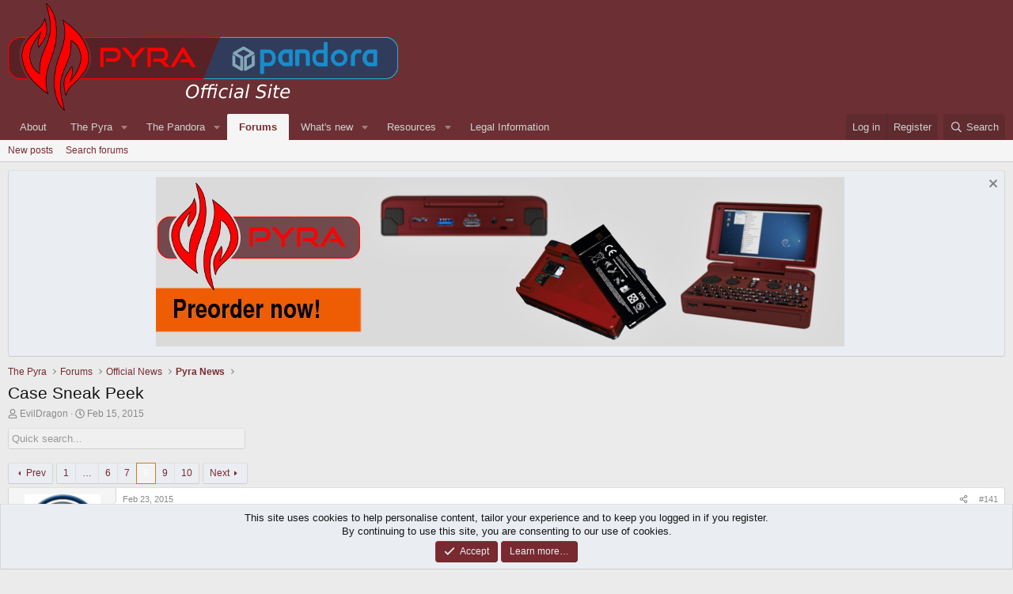

--- FILE ---
content_type: text/html; charset=utf-8
request_url: https://pyra-handheld.com/boards/threads/case-sneak-peek.75588/page-8
body_size: 37381
content:
<!DOCTYPE html>
<html id="XF" lang="en-US" dir="LTR"
	data-xf="2.3"
	data-app="public"
	
	
	data-template="thread_view"
	data-container-key="node-250"
	data-content-key="thread-75588"
	data-logged-in="false"
	data-cookie-prefix="xf_"
	data-csrf="1768777474,68adc907d3bc9d8f49c7927aad9b741b"
	class="has-no-js template-thread_view"
	>
<head>
	
	
	

	<meta charset="utf-8" />
	<title>Case Sneak Peek | Page 8 | Official Pyra and Pandora Site</title>
	<link rel="manifest" href="/boards/webmanifest.php">

	<meta http-equiv="X-UA-Compatible" content="IE=Edge" />
	<meta name="viewport" content="width=device-width, initial-scale=1, viewport-fit=cover">

	
		<meta name="theme-color" content="#6c2f34" />
	

	<meta name="apple-mobile-web-app-title" content="Official Pyra and Pandora Site">
	

	
		
		<meta name="description" content="That&#039;s personal preference, some people may like the current feeling of the hinge with only a few fix lock positions, others may prefer a &quot;rasterized&quot; hinge..." />
		<meta property="og:description" content="That&#039;s personal preference, some people may like the current feeling of the hinge with only a few fix lock positions, others may prefer a &quot;rasterized&quot; hinge that acts more like a ratchet with alot more lock positions. Again, in theory there could be made pieces for each type.  :)" />
		<meta property="twitter:description" content="That&#039;s personal preference, some people may like the current feeling of the hinge with only a few fix lock positions, others may prefer a &quot;rasterized&quot; hinge that acts more like a ratchet with alot..." />
	
	
		<meta property="og:url" content="https://pyra-handheld.com/boards/threads/case-sneak-peek.75588/" />
	
		<link rel="canonical" href="https://pyra-handheld.com/boards/threads/case-sneak-peek.75588/page-8" />
	
		<link rel="prev" href="/boards/threads/case-sneak-peek.75588/page-7" />
	
		<link rel="next" href="/boards/threads/case-sneak-peek.75588/page-9" />
	
		
        <!-- App Indexing for Google Search -->
        <link href="android-app://com.quoord.tapatalkpro.activity/tapatalk/pyra-handheld.com/boards?ttfid=12515&location=topic&tid=75588&page=8&perpage=20&channel=google-indexing" rel="alternate" />
        <link href="ios-app://307880732/tapatalk/pyra-handheld.com/boards?ttfid=12515&location=topic&tid=75588&page=8&perpage=20&channel=google-indexing" rel="alternate" />
        
        <link href="https://pyra-handheld.com/boards/mobiquo/smartbanner/manifest.json" rel="manifest">
        
        <meta name="apple-itunes-app" content="app-id=307880732, affiliate-data=at=10lR7C, app-argument=tapatalk://pyra-handheld.com/boards?ttfid=12515&location=topic&tid=75588&page=8&perpage=20" />
        
	

	
		
	
	
	<meta property="og:site_name" content="Official Pyra and Pandora Site" />


	
	
		
	
	
	<meta property="og:type" content="website" />


	
	
		
	
	
	
		<meta property="og:title" content="Case Sneak Peek" />
		<meta property="twitter:title" content="Case Sneak Peek" />
	


	
	
	
	

	
	
	
	

	<link rel="stylesheet" href="/boards/css.php?css=public%3Anormalize.css%2Cpublic%3Afa.css%2Cpublic%3Acore.less%2Cpublic%3Aapp.less&amp;s=3&amp;l=1&amp;d=1745963337&amp;k=121140ddd42c47b14909f9f87794ae3696639935" />

	<link rel="stylesheet" href="/boards/css.php?css=public%3Abb_code.less%2Cpublic%3Acxf_bookmark_post_bottom.less%2Cpublic%3Alightbox.less%2Cpublic%3Amessage.less%2Cpublic%3Anotices.less%2Cpublic%3Ashare_controls.less%2Cpublic%3Astructured_list.less%2Cpublic%3Aextra.less&amp;s=3&amp;l=1&amp;d=1745963337&amp;k=62a576dd399e881e12402f305298e476bf831d70" />


	
		<script src="https://www.pyra-handheld.com/boards/js/xf/preamble.min.js?_v=69474e23"></script>
	

	
	<script src="https://www.pyra-handheld.com/boards/js/vendor/vendor-compiled.js?_v=69474e23" defer></script>
	<script src="https://www.pyra-handheld.com/boards/js/xf/core-compiled.js?_v=69474e23" defer></script>

	<script>
		XF.ready(() =>
		{
			XF.extendObject(true, XF.config, {
				// 
				userId: 0,
				enablePush: true,
				pushAppServerKey: 'BLZpFYuh3ChXd2c9a3TYW7O9VfWpTVMRG1JuoiKSNnsXonTpGnUMIuJcUmoKJ7fnd2KOMmczkRHycSb3eQ6jk8c=',
				url: {
					fullBase: 'https://pyra-handheld.com/boards/',
					basePath: '/boards/',
					css: '/boards/css.php?css=__SENTINEL__&s=3&l=1&d=1745963337',
					js: 'https://www.pyra-handheld.com/boards/js/__SENTINEL__?_v=69474e23',
					icon: '/boards/data/local/icons/__VARIANT__.svg?v=1745963342#__NAME__',
					iconInline: '/boards/styles/fa/__VARIANT__/__NAME__.svg?v=5.15.3',
					keepAlive: '/boards/login/keep-alive'
				},
				cookie: {
					path: '/',
					domain: '',
					prefix: 'xf_',
					secure: true,
					consentMode: 'simple',
					consented: ["optional","_third_party"]
				},
				cacheKey: 'f3ed7234243583f554e27d349fe769c5',
				csrf: '1768777474,68adc907d3bc9d8f49c7927aad9b741b',
				js: {"https:\/\/www.pyra-handheld.com\/boards\/js\/xf\/lightbox-compiled.js?_v=69474e23":true},
				fullJs: false,
				css: {"public:bb_code.less":true,"public:cxf_bookmark_post_bottom.less":true,"public:lightbox.less":true,"public:message.less":true,"public:notices.less":true,"public:share_controls.less":true,"public:structured_list.less":true,"public:extra.less":true},
				time: {
					now: 1768777474,
					today: 1768777200,
					todayDow: 1,
					tomorrow: 1768863600,
					yesterday: 1768690800,
					week: 1768258800,
					month: 1767222000,
					year: 1767222000
				},
				style: {
					light: '',
					dark: '',
					defaultColorScheme: 'light'
				},
				borderSizeFeature: '3px',
				fontAwesomeWeight: 'r',
				enableRtnProtect: true,
				
				enableFormSubmitSticky: true,
				imageOptimization: '0',
				imageOptimizationQuality: 0.85,
				uploadMaxFilesize: 2097152,
				uploadMaxWidth: 4000,
				uploadMaxHeight: 4000,
				allowedVideoExtensions: ["m4v","mov","mp4","mp4v","mpeg","mpg","ogv","webm"],
				allowedAudioExtensions: ["mp3","opus","ogg","wav"],
				shortcodeToEmoji: true,
				visitorCounts: {
					conversations_unread: '0',
					alerts_unviewed: '0',
					total_unread: '0',
					title_count: true,
					icon_indicator: true
				},
				jsMt: {"xf\/action.js":"868a2c1b","xf\/embed.js":"566c1a0c","xf\/form.js":"868a2c1b","xf\/structure.js":"868a2c1b","xf\/tooltip.js":"868a2c1b"},
				jsState: {},
				publicMetadataLogoUrl: '',
				publicPushBadgeUrl: 'https://pyra-handheld.com/boards/styles/default/xenforo/bell.png'
			})

			XF.extendObject(XF.phrases, {
				// 
				date_x_at_time_y:     "{date} at {time}",
				day_x_at_time_y:      "{day} at {time}",
				yesterday_at_x:       "Yesterday at {time}",
				x_minutes_ago:        "{minutes} minutes ago",
				one_minute_ago:       "1 minute ago",
				a_moment_ago:         "A moment ago",
				today_at_x:           "Today at {time}",
				in_a_moment:          "In a moment",
				in_a_minute:          "In a minute",
				in_x_minutes:         "In {minutes} minutes",
				later_today_at_x:     "Later today at {time}",
				tomorrow_at_x:        "Tomorrow at {time}",
				short_date_x_minutes: "{minutes}m",
				short_date_x_hours:   "{hours}h",
				short_date_x_days:    "{days}d",

				day0: "Sunday",
				day1: "Monday",
				day2: "Tuesday",
				day3: "Wednesday",
				day4: "Thursday",
				day5: "Friday",
				day6: "Saturday",

				dayShort0: "Sun",
				dayShort1: "Mon",
				dayShort2: "Tue",
				dayShort3: "Wed",
				dayShort4: "Thu",
				dayShort5: "Fri",
				dayShort6: "Sat",

				month0: "January",
				month1: "February",
				month2: "March",
				month3: "April",
				month4: "May",
				month5: "June",
				month6: "July",
				month7: "August",
				month8: "September",
				month9: "October",
				month10: "November",
				month11: "December",

				active_user_changed_reload_page: "The active user has changed. Reload the page for the latest version.",
				server_did_not_respond_in_time_try_again: "The server did not respond in time. Please try again.",
				oops_we_ran_into_some_problems: "Oops! We ran into some problems.",
				oops_we_ran_into_some_problems_more_details_console: "Oops! We ran into some problems. Please try again later. More error details may be in the browser console.",
				file_too_large_to_upload: "The file is too large to be uploaded.",
				uploaded_file_is_too_large_for_server_to_process: "The uploaded file is too large for the server to process.",
				files_being_uploaded_are_you_sure: "Files are still being uploaded. Are you sure you want to submit this form?",
				attach: "Attach files",
				rich_text_box: "Rich text box",
				close: "Close",
				link_copied_to_clipboard: "Link copied to clipboard.",
				text_copied_to_clipboard: "Text copied to clipboard.",
				loading: "Loading…",
				you_have_exceeded_maximum_number_of_selectable_items: "You have exceeded the maximum number of selectable items.",

				processing: "Processing",
				'processing...': "Processing…",

				showing_x_of_y_items: "Showing {count} of {total} items",
				showing_all_items: "Showing all items",
				no_items_to_display: "No items to display",

				number_button_up: "Increase",
				number_button_down: "Decrease",

				push_enable_notification_title: "Push notifications enabled successfully at Official Pyra and Pandora Site",
				push_enable_notification_body: "Thank you for enabling push notifications!",

				pull_down_to_refresh: "Pull down to refresh",
				release_to_refresh: "Release to refresh",
				refreshing: "Refreshing…"
			})
		})
	</script>

	<script src="https://www.pyra-handheld.com/boards/js/xf/lightbox-compiled.js?_v=69474e23" defer></script>
<script>
XF.ready(() =>
{

!function($, window, document, _undefined)
{
	$(document).ready(function()
	{
		var width = $(window).width();
		var pathname = window.location.href; 
		var n = pathname.charAt(pathname.length-1);
		
		$("#quickSearchTitle").prop('disabled', false);

		if (n != '/')
		{
			var url = pathname + '/quicksearch';
		}
		else
		{
			var url = pathname + 'quicksearch';
		}

		$("#quickSearchTitle").keyup(function() 
		{	
			currentTitle = $('#quickSearchTitle').val();
			$.ajax(
			{
				type: "POST",
				url: url,
				data: { 
					'title': currentTitle,
					_xfToken: XF.config.csrf
				},
				dataType: "html",
				timeout: 5000,
				success: function(data) 
				{
					if (width >= 600) 
					{
						$(data).find('.quicksearch-wrapper-wide').each(function()
						{
							$('#quicksearch-result').empty();
							$('#quicksearch-result').append($(this).html());
							$('#quicksearch-result').slideDown("slow");
						});
					}
					else
					{
						$(data).find('.quicksearch-wrapper-narrow').each(function()
						{
							$('#quicksearch-result').empty();
							$('#quicksearch-result').append($(this).html());
							$('#quicksearch-result').slideDown("slow");
						});
					}
				},
				error: function(request, status, err) 
				{
					if (status != "success") {
						$('#quicksearch-result').slideUp("slow");
						$('#quicksearch-result').empty();
					}
				}
			});
		});
	});	
}
(jQuery, this, document);
function quickSearchClose() 
{
	$('#quicksearch-result').slideUp("slow");
	$('#quicksearch-result').empty();
	$('#quickSearchTitle').val("");
}

})
</script>



	
		<link rel="icon" type="image/png" href="https://pyra-handheld.com/boards/favpyra.ico" sizes="32x32" />
	

	
</head>
<body data-template="thread_view">

<div class="p-pageWrapper" id="top">

	

	<header class="p-header" id="header">
		<div class="p-header-inner">
			<div class="p-header-content">
				<div class="p-header-logo p-header-logo--image">
					<a href="/boards/">
						

	

	
		
		

		
	

	

	<picture data-variations="{&quot;default&quot;:{&quot;1&quot;:&quot;\/boards\/styles\/boardlogo.png&quot;,&quot;2&quot;:null}}">
		
		
		

		

		<img src="/boards/styles/boardlogo.png"  width="493" height="136" alt="Official Pyra and Pandora Site"  />
	</picture>


					</a>
				</div>

				
			</div>
		</div>
	</header>

	
	

	
		<div class="p-navSticky p-navSticky--primary" data-xf-init="sticky-header">
			
		<nav class="p-nav">
			<div class="p-nav-inner">
				<button type="button" class="button button--plain p-nav-menuTrigger" data-xf-click="off-canvas" data-menu=".js-headerOffCanvasMenu" tabindex="0" aria-label="Menu"><span class="button-text">
					<i aria-hidden="true"></i>
				</span></button>

				<div class="p-nav-smallLogo">
					<a href="/boards/">
						

	

	
		
		

		
	

	

	<picture data-variations="{&quot;default&quot;:{&quot;1&quot;:&quot;\/boards\/styles\/boardlogo.png&quot;,&quot;2&quot;:null}}">
		
		
		

		

		<img src="/boards/styles/boardlogo.png"  width="493" height="136" alt="Official Pyra and Pandora Site"  />
	</picture>


					</a>
				</div>

				<div class="p-nav-scroller hScroller" data-xf-init="h-scroller" data-auto-scroll=".p-navEl.is-selected">
					<div class="hScroller-scroll">
						<ul class="p-nav-list js-offCanvasNavSource">
							
								<li>
									
	<div class="p-navEl " >
	

		
	
	<a href="/boards/link-forums/about.21/"
	class="p-navEl-link "
	
	data-xf-key="1"
	data-nav-id="about">About</a>


		

		
	
	</div>

								</li>
							
								<li>
									
	<div class="p-navEl " data-has-children="true">
	

		
	
	<a href="/boards/pages/pyra/"
	class="p-navEl-link p-navEl-link--splitMenu "
	
	
	data-nav-id="home">The Pyra</a>


		<a data-xf-key="2"
			data-xf-click="menu"
			data-menu-pos-ref="< .p-navEl"
			class="p-navEl-splitTrigger"
			role="button"
			tabindex="0"
			aria-label="Toggle expanded"
			aria-expanded="false"
			aria-haspopup="true"></a>

		
	
		<div class="menu menu--structural" data-menu="menu" aria-hidden="true">
			<div class="menu-content">
				
					
	
	
	<a href="/boards/pages/pyratech/"
	class="menu-linkRow u-indentDepth0 js-offCanvasCopy "
	
	
	data-nav-id="techspecs">Technical Specifications</a>

	

				
					
	
	
	<a href="/boards/pages/community/"
	class="menu-linkRow u-indentDepth0 js-offCanvasCopy "
	
	
	data-nav-id="community">The Community</a>

	

				
					
	
	
	<a href="/boards/pages/preorder/"
	class="menu-linkRow u-indentDepth0 js-offCanvasCopy "
	
	
	data-nav-id="preorder">Preorder FAQ</a>

	

				
					
	
	
	<a href="/boards/pages/support/"
	class="menu-linkRow u-indentDepth0 js-offCanvasCopy "
	
	
	data-nav-id="support">Support us!</a>

	

				
					
	
	
	<a href="/boards/link-forums/press-kit.259/"
	class="menu-linkRow u-indentDepth0 js-offCanvasCopy "
	
	
	data-nav-id="presskit">Press Kit</a>

	

				
					
	
	
	<a href="/boards/link-forums/pyra-repository.262/"
	class="menu-linkRow u-indentDepth0 js-offCanvasCopy "
	
	
	data-nav-id="repository">Pyra Repository</a>

	

				
			</div>
		</div>
	
	</div>

								</li>
							
								<li>
									
	<div class="p-navEl " data-has-children="true">
	

		
	
	<a href="/boards/pages/pandora/"
	class="p-navEl-link p-navEl-link--splitMenu "
	
	
	data-nav-id="pandora">The Pandora</a>


		<a data-xf-key="3"
			data-xf-click="menu"
			data-menu-pos-ref="< .p-navEl"
			class="p-navEl-splitTrigger"
			role="button"
			tabindex="0"
			aria-label="Toggle expanded"
			aria-expanded="false"
			aria-haspopup="true"></a>

		
	
		<div class="menu menu--structural" data-menu="menu" aria-hidden="true">
			<div class="menu-content">
				
					
	
	
	<a href="/boards/pages/pndrepo/"
	class="menu-linkRow u-indentDepth0 js-offCanvasCopy "
	
	
	data-nav-id="pandorapps">Pandory File Repository</a>

	

				
					
	
	
	<a href="/boards/pages/pndfirmware/"
	class="menu-linkRow u-indentDepth0 js-offCanvasCopy "
	
	
	data-nav-id="pand_firm">Firmware Images</a>

	

				
					
	
	
	<a href="/boards/pages/pndgit/"
	class="menu-linkRow u-indentDepth0 js-offCanvasCopy "
	
	
	data-nav-id="pand_git">GIT Repository</a>

	

				
			</div>
		</div>
	
	</div>

								</li>
							
								<li>
									
	<div class="p-navEl is-selected" data-has-children="true">
	

		
	
	<a href="/boards/"
	class="p-navEl-link p-navEl-link--splitMenu "
	
	
	data-nav-id="forums">Forums</a>


		<a data-xf-key="4"
			data-xf-click="menu"
			data-menu-pos-ref="< .p-navEl"
			class="p-navEl-splitTrigger"
			role="button"
			tabindex="0"
			aria-label="Toggle expanded"
			aria-expanded="false"
			aria-haspopup="true"></a>

		
	
		<div class="menu menu--structural" data-menu="menu" aria-hidden="true">
			<div class="menu-content">
				
					
	
	
	<a href="/boards/whats-new/posts/"
	class="menu-linkRow u-indentDepth0 js-offCanvasCopy "
	
	
	data-nav-id="newPosts">New posts</a>

	

				
					
	
	
	<a href="/boards/search/?type=post"
	class="menu-linkRow u-indentDepth0 js-offCanvasCopy "
	
	
	data-nav-id="searchForums">Search forums</a>

	

				
			</div>
		</div>
	
	</div>

								</li>
							
								<li>
									
	<div class="p-navEl " data-has-children="true">
	

		
	
	<a href="/boards/whats-new/"
	class="p-navEl-link p-navEl-link--splitMenu "
	
	
	data-nav-id="whatsNew">What's new</a>


		<a data-xf-key="5"
			data-xf-click="menu"
			data-menu-pos-ref="< .p-navEl"
			class="p-navEl-splitTrigger"
			role="button"
			tabindex="0"
			aria-label="Toggle expanded"
			aria-expanded="false"
			aria-haspopup="true"></a>

		
	
		<div class="menu menu--structural" data-menu="menu" aria-hidden="true">
			<div class="menu-content">
				
					
	
	
	<a href="/boards/featured/"
	class="menu-linkRow u-indentDepth0 js-offCanvasCopy "
	
	
	data-nav-id="featured">Featured content</a>

	

				
					
	
	
	<a href="/boards/whats-new/posts/"
	class="menu-linkRow u-indentDepth0 js-offCanvasCopy "
	 rel="nofollow"
	
	data-nav-id="whatsNewPosts">New posts</a>

	

				
					
	
	
	<a href="/boards/whats-new/resources/"
	class="menu-linkRow u-indentDepth0 js-offCanvasCopy "
	 rel="nofollow"
	
	data-nav-id="xfrmNewResources">New resources</a>

	

				
					
	
	
	<a href="/boards/whats-new/latest-activity"
	class="menu-linkRow u-indentDepth0 js-offCanvasCopy "
	 rel="nofollow"
	
	data-nav-id="latestActivity">Latest activity</a>

	

				
			</div>
		</div>
	
	</div>

								</li>
							
								<li>
									
	<div class="p-navEl " data-has-children="true">
	

		
	
	<a href="/boards/resources/"
	class="p-navEl-link p-navEl-link--splitMenu "
	
	
	data-nav-id="xfrm">Resources</a>


		<a data-xf-key="6"
			data-xf-click="menu"
			data-menu-pos-ref="< .p-navEl"
			class="p-navEl-splitTrigger"
			role="button"
			tabindex="0"
			aria-label="Toggle expanded"
			aria-expanded="false"
			aria-haspopup="true"></a>

		
	
		<div class="menu menu--structural" data-menu="menu" aria-hidden="true">
			<div class="menu-content">
				
					
	
	
	<a href="/boards/resources/latest-reviews"
	class="menu-linkRow u-indentDepth0 js-offCanvasCopy "
	
	
	data-nav-id="xfrmLatestReviews">Latest reviews</a>

	

				
					
	
	
	<a href="/boards/search/?type=resource"
	class="menu-linkRow u-indentDepth0 js-offCanvasCopy "
	
	
	data-nav-id="xfrmSearchResources">Search resources</a>

	

				
			</div>
		</div>
	
	</div>

								</li>
							
								<li>
									
	<div class="p-navEl " >
	

		
	
	<a href="/boards/pages/legal/"
	class="p-navEl-link "
	
	data-xf-key="7"
	data-nav-id="legalinfo">Legal Information</a>


		

		
	
	</div>

								</li>
							
						</ul>
					</div>
				</div>

				<div class="p-nav-opposite">
					<div class="p-navgroup p-account p-navgroup--guest">
						
							<a href="/boards/login/" class="p-navgroup-link p-navgroup-link--textual p-navgroup-link--logIn"
								data-xf-click="overlay" data-follow-redirects="on">
								<span class="p-navgroup-linkText">Log in</span>
							</a>
							
								<a href="/boards/register/" class="p-navgroup-link p-navgroup-link--textual p-navgroup-link--register"
									data-xf-click="overlay" data-follow-redirects="on">
									<span class="p-navgroup-linkText">Register</span>
								</a>
							
						
					</div>

					<div class="p-navgroup p-discovery">
						<a href="/boards/whats-new/"
							class="p-navgroup-link p-navgroup-link--iconic p-navgroup-link--whatsnew"
							aria-label="What&#039;s new"
							title="What&#039;s new">
							<i aria-hidden="true"></i>
							<span class="p-navgroup-linkText">What's new</span>
						</a>

						
							<a href="/boards/search/"
								class="p-navgroup-link p-navgroup-link--iconic p-navgroup-link--search"
								data-xf-click="menu"
								data-xf-key="/"
								aria-label="Search"
								aria-expanded="false"
								aria-haspopup="true"
								title="Search">
								<i aria-hidden="true"></i>
								<span class="p-navgroup-linkText">Search</span>
							</a>
							<div class="menu menu--structural menu--wide" data-menu="menu" aria-hidden="true">
								<form action="/boards/search/search" method="post"
									class="menu-content"
									data-xf-init="quick-search">

									<h3 class="menu-header">Search</h3>
									
									<div class="menu-row">
										
											<div class="inputGroup inputGroup--joined">
												<input type="text" class="input" name="keywords" data-acurl="/boards/search/auto-complete" placeholder="Search…" aria-label="Search" data-menu-autofocus="true" />
												
			<select name="constraints" class="js-quickSearch-constraint input" aria-label="Search within">
				<option value="">Everywhere</option>
<option value="{&quot;search_type&quot;:&quot;post&quot;}">Threads</option>
<option value="{&quot;search_type&quot;:&quot;post&quot;,&quot;c&quot;:{&quot;nodes&quot;:[250],&quot;child_nodes&quot;:1}}">This forum</option>
<option value="{&quot;search_type&quot;:&quot;post&quot;,&quot;c&quot;:{&quot;thread&quot;:75588}}">This thread</option>

			</select>
		
											</div>
										
									</div>

									
									<div class="menu-row">
										<label class="iconic"><input type="checkbox"  name="c[title_only]" value="1" /><i aria-hidden="true"></i><span class="iconic-label">Search titles only

													
													<span tabindex="0" role="button"
														data-xf-init="tooltip" data-trigger="hover focus click" title="Tags will also be searched in content where tags are supported">

														<i class="fa--xf far fa-question-circle  u-muted u-smaller"><svg xmlns="http://www.w3.org/2000/svg" role="img" ><title>Note</title><use href="/boards/data/local/icons/regular.svg?v=1745963342#question-circle"></use></svg></i>
													</span></span></label>

									</div>
									
									<div class="menu-row">
										<div class="inputGroup">
											<span class="inputGroup-text" id="ctrl_search_menu_by_member">By:</span>
											<input type="text" class="input" name="c[users]" data-xf-init="auto-complete" placeholder="Member" aria-labelledby="ctrl_search_menu_by_member" />
										</div>
									</div>
									
	
	

<div class="menu-footer">
									<span class="menu-footer-controls">
										<button type="submit" class="button button--icon button--icon--search button--primary"><i class="fa--xf far fa-search "><svg xmlns="http://www.w3.org/2000/svg" role="img" aria-hidden="true" ><use href="/boards/data/local/icons/regular.svg?v=1745963342#search"></use></svg></i><span class="button-text">Search</span></button>
										<button type="submit" class="button " name="from_search_menu"><span class="button-text">Advanced search…</span></button>
									</span>
									</div>

									<input type="hidden" name="_xfToken" value="1768777474,68adc907d3bc9d8f49c7927aad9b741b" />
								</form>
							</div>
						
					</div>
				</div>
			</div>
		</nav>
	
		</div>
		
		
			<div class="p-sectionLinks">
				<div class="p-sectionLinks-inner hScroller" data-xf-init="h-scroller">
					<div class="hScroller-scroll">
						<ul class="p-sectionLinks-list">
							
								<li>
									
	<div class="p-navEl " >
	

		
	
	<a href="/boards/whats-new/posts/"
	class="p-navEl-link "
	
	data-xf-key="alt+1"
	data-nav-id="newPosts">New posts</a>


		

		
	
	</div>

								</li>
							
								<li>
									
	<div class="p-navEl " >
	

		
	
	<a href="/boards/search/?type=post"
	class="p-navEl-link "
	
	data-xf-key="alt+2"
	data-nav-id="searchForums">Search forums</a>


		

		
	
	</div>

								</li>
							
						</ul>
					</div>
				</div>
			</div>
			
	
		

	<div class="offCanvasMenu offCanvasMenu--nav js-headerOffCanvasMenu" data-menu="menu" aria-hidden="true" data-ocm-builder="navigation">
		<div class="offCanvasMenu-backdrop" data-menu-close="true"></div>
		<div class="offCanvasMenu-content">
			<div class="offCanvasMenu-header">
				Menu
				<a class="offCanvasMenu-closer" data-menu-close="true" role="button" tabindex="0" aria-label="Close"></a>
			</div>
			
				<div class="p-offCanvasRegisterLink">
					<div class="offCanvasMenu-linkHolder">
						<a href="/boards/login/" class="offCanvasMenu-link" data-xf-click="overlay" data-menu-close="true">
							Log in
						</a>
					</div>
					<hr class="offCanvasMenu-separator" />
					
						<div class="offCanvasMenu-linkHolder">
							<a href="/boards/register/" class="offCanvasMenu-link" data-xf-click="overlay" data-menu-close="true">
								Register
							</a>
						</div>
						<hr class="offCanvasMenu-separator" />
					
				</div>
			
			<div class="js-offCanvasNavTarget"></div>
			<div class="offCanvasMenu-installBanner js-installPromptContainer" style="display: none;" data-xf-init="install-prompt">
				<div class="offCanvasMenu-installBanner-header">Install the app</div>
				<button type="button" class="button js-installPromptButton"><span class="button-text">Install</span></button>
				<template class="js-installTemplateIOS">
					<div class="js-installTemplateContent">
						<div class="overlay-title">How to install the app on iOS</div>
						<div class="block-body">
							<div class="block-row">
								<p>
									Follow along with the video below to see how to install our site as a web app on your home screen.
								</p>
								<p style="text-align: center">
									<video src="/boards/styles/default/xenforo/add_to_home.mp4"
										width="280" height="480" autoplay loop muted playsinline></video>
								</p>
								<p>
									<small><strong>Note:</strong> This feature may not be available in some browsers.</small>
								</p>
							</div>
						</div>
					</div>
				</template>
			</div>
		</div>
	</div>

	<div class="p-body">
		<div class="p-body-inner">
			<!--XF:EXTRA_OUTPUT-->

			
				
	
		
		

		<ul class="notices notices--block  js-notices"
			data-xf-init="notices"
			data-type="block"
			data-scroll-interval="6">

			
				
	<li class="notice js-notice notice--primary"
		data-notice-id="1"
		data-delay-duration="0"
		data-display-duration="0"
		data-auto-dismiss=""
		data-visibility="">

		
		<div class="notice-content">
			
				<a href="/boards/account/dismiss-notice?notice_id=1" class="notice-dismiss js-noticeDismiss" data-xf-init="tooltip" title="Dismiss notice"></a>
			
			<center><a href="https://www.dragonbox.de/en/45-pyra"><img src="/pyrapics/pyra-eng.jpg"></a>
		</div>
	</li>

			
		</ul>
	

			

			

			
			
	
		<ul class="p-breadcrumbs "
			itemscope itemtype="https://schema.org/BreadcrumbList">
			
				

				
				

				
					
					
	<li itemprop="itemListElement" itemscope itemtype="https://schema.org/ListItem">
		<a href="/boards/pages/pyra/" itemprop="item">
			<span itemprop="name">The Pyra</span>
		</a>
		<meta itemprop="position" content="1" />
	</li>

				

				
					
					
	<li itemprop="itemListElement" itemscope itemtype="https://schema.org/ListItem">
		<a href="/boards/" itemprop="item">
			<span itemprop="name">Forums</span>
		</a>
		<meta itemprop="position" content="2" />
	</li>

				
				
					
					
	<li itemprop="itemListElement" itemscope itemtype="https://schema.org/ListItem">
		<a href="/boards/categories/official-news.248/" itemprop="item">
			<span itemprop="name">Official News</span>
		</a>
		<meta itemprop="position" content="3" />
	</li>

				
					
					
	<li itemprop="itemListElement" itemscope itemtype="https://schema.org/ListItem">
		<a href="/boards/forums/pyra-news.250/" itemprop="item">
			<span itemprop="name">Pyra News</span>
		</a>
		<meta itemprop="position" content="4" />
	</li>

				
			
		</ul>
	

			

			
	<noscript class="js-jsWarning"><div class="blockMessage blockMessage--important blockMessage--iconic u-noJsOnly">JavaScript is disabled. For a better experience, please enable JavaScript in your browser before proceeding.</div></noscript>

			
	<div class="blockMessage blockMessage--important blockMessage--iconic js-browserWarning" style="display: none">You are using an out of date browser. It  may not display this or other websites correctly.<br />You should upgrade or use an <a href="https://www.google.com/chrome/" target="_blank" rel="noopener">alternative browser</a>.</div>


			
				<div class="p-body-header">
					
						
							<div class="p-title ">
								
									
										<h1 class="p-title-value">Case Sneak Peek
</h1>
									
									
								
							</div>
						

						
							<div class="p-description">
	<ul class="listInline listInline--bullet">
		<li>
			<i class="fa--xf far fa-user "><svg xmlns="http://www.w3.org/2000/svg" role="img" ><title>Thread starter</title><use href="/boards/data/local/icons/regular.svg?v=1745963342#user"></use></svg></i>
			<span class="u-srOnly">Thread starter</span>

			<a href="/boards/members/evildragon.1/" class="username  u-concealed" dir="auto" data-user-id="1" data-xf-init="member-tooltip"><span class="username--staff username--moderator username--admin">EvilDragon</span></a>
		</li>
		<li>
			<i class="fa--xf far fa-clock "><svg xmlns="http://www.w3.org/2000/svg" role="img" ><title>Start date</title><use href="/boards/data/local/icons/regular.svg?v=1745963342#clock"></use></svg></i>
			<span class="u-srOnly">Start date</span>

			<a href="/boards/threads/case-sneak-peek.75588/" class="u-concealed"><time  class="u-dt" dir="auto" datetime="2015-02-15T19:42:06+0100" data-timestamp="1424025726" data-date="Feb 15, 2015" data-time="7:42 PM" data-short="Feb &#039;15" title="Feb 15, 2015 at 7:42 PM">Feb 15, 2015</time></a>
		</li>
		
		
	</ul>
</div>
						
					
				</div>
			

			<div class="p-body-main  ">
				
				<div class="p-body-contentCol"></div>
				

				

				<div class="p-body-content">
					
					<div class="p-body-pageContent">











	
	
	
		
	
	
	


	
	
	
		
	
	
	


	
	
		
	
	
	


	
	



	












	

	
		
	








<div class="quicksearch">
	<div class="block-container" style="width:300px;">
		<div class="block-body">
			<input type="text" class="input js-filterInput" 
				autocomplete="off" 
				data-no-auto-focus="true" 
				disabled="disabled" 
				id="quickSearchTitle" 
				name="quickSearchTitle" 
				onsubmit="return handle()" 
				placeholder="Quick search..." 
				style="border:none;" 
			>
		</div>
	</div>
</div>
<br />

<div id="quicksearch-result"></div>	













<div class="block block--messages" data-xf-init="" data-type="post" data-href="/boards/inline-mod/" data-search-target="*">

	<span class="u-anchorTarget" id="posts"></span>

	
		
	

	

	<div class="block-outer"><div class="block-outer-main"><nav class="pageNavWrapper pageNavWrapper--mixed ">



<div class="pageNav pageNav--skipStart ">
	
		<a href="/boards/threads/case-sneak-peek.75588/page-7" class="pageNav-jump pageNav-jump--prev">Prev</a>
	

	<ul class="pageNav-main">
		

	
		<li class="pageNav-page "><a href="/boards/threads/case-sneak-peek.75588/">1</a></li>
	


		
			
				<li class="pageNav-page pageNav-page--skip pageNav-page--skipStart">
					<a data-xf-init="tooltip" title="Go to page"
						data-xf-click="menu"
						role="button" tabindex="0" aria-expanded="false" aria-haspopup="true">…</a>
					

	<div class="menu menu--pageJump" data-menu="menu" aria-hidden="true">
		<div class="menu-content">
			<h4 class="menu-header">Go to page</h4>
			<div class="menu-row" data-xf-init="page-jump" data-page-url="/boards/threads/case-sneak-peek.75588/page-%page%">
				<div class="inputGroup inputGroup--numbers">
					<div class="inputGroup inputGroup--numbers inputNumber" data-xf-init="number-box"><input type="number" pattern="\d*" class="input input--number js-numberBoxTextInput input input--numberNarrow js-pageJumpPage" value="5"  min="1" max="10" step="1" required="required" data-menu-autofocus="true" /></div>
					<span class="inputGroup-text"><button type="button" class="button js-pageJumpGo"><span class="button-text">Go</span></button></span>
				</div>
			</div>
		</div>
	</div>

				</li>
			
		

		
			

	
		<li class="pageNav-page pageNav-page--earlier"><a href="/boards/threads/case-sneak-peek.75588/page-6">6</a></li>
	

		
			

	
		<li class="pageNav-page pageNav-page--earlier"><a href="/boards/threads/case-sneak-peek.75588/page-7">7</a></li>
	

		
			

	
		<li class="pageNav-page pageNav-page--current "><a href="/boards/threads/case-sneak-peek.75588/page-8">8</a></li>
	

		
			

	
		<li class="pageNav-page pageNav-page--later"><a href="/boards/threads/case-sneak-peek.75588/page-9">9</a></li>
	

		

		

		

	
		<li class="pageNav-page "><a href="/boards/threads/case-sneak-peek.75588/page-10">10</a></li>
	

	</ul>

	
		<a href="/boards/threads/case-sneak-peek.75588/page-9" class="pageNav-jump pageNav-jump--next">Next</a>
	
</div>

<div class="pageNavSimple">
	
		<a href="/boards/threads/case-sneak-peek.75588/"
			class="pageNavSimple-el pageNavSimple-el--first"
			data-xf-init="tooltip" title="First">
			<i aria-hidden="true"></i> <span class="u-srOnly">First</span>
		</a>
		<a href="/boards/threads/case-sneak-peek.75588/page-7" class="pageNavSimple-el pageNavSimple-el--prev">
			<i aria-hidden="true"></i> Prev
		</a>
	

	<a class="pageNavSimple-el pageNavSimple-el--current"
		data-xf-init="tooltip" title="Go to page"
		data-xf-click="menu" role="button" tabindex="0" aria-expanded="false" aria-haspopup="true">
		8 of 10
	</a>
	

	<div class="menu menu--pageJump" data-menu="menu" aria-hidden="true">
		<div class="menu-content">
			<h4 class="menu-header">Go to page</h4>
			<div class="menu-row" data-xf-init="page-jump" data-page-url="/boards/threads/case-sneak-peek.75588/page-%page%">
				<div class="inputGroup inputGroup--numbers">
					<div class="inputGroup inputGroup--numbers inputNumber" data-xf-init="number-box"><input type="number" pattern="\d*" class="input input--number js-numberBoxTextInput input input--numberNarrow js-pageJumpPage" value="8"  min="1" max="10" step="1" required="required" data-menu-autofocus="true" /></div>
					<span class="inputGroup-text"><button type="button" class="button js-pageJumpGo"><span class="button-text">Go</span></button></span>
				</div>
			</div>
		</div>
	</div>


	
		<a href="/boards/threads/case-sneak-peek.75588/page-9" class="pageNavSimple-el pageNavSimple-el--next">
			Next <i aria-hidden="true"></i>
		</a>
		<a href="/boards/threads/case-sneak-peek.75588/page-10"
			class="pageNavSimple-el pageNavSimple-el--last"
			data-xf-init="tooltip" title="Last">
			<i aria-hidden="true"></i> <span class="u-srOnly">Last</span>
		</a>
	
</div>

</nav>



</div></div>

	

	
		
	<div class="block-outer js-threadStatusField"></div>

	

	<div class="block-container lbContainer"
		data-xf-init="lightbox select-to-quote"
		data-message-selector=".js-post"
		data-lb-id="thread-75588"
		data-lb-universal="0">

		<div class="block-body js-replyNewMessageContainer">
			
				

					

					
						

	
	

	

	
	<article class="message message--post js-post js-inlineModContainer  "
		data-author="fusion_power"
		data-content="post-1332982"
		id="js-post-1332982"
		itemscope itemtype="https://schema.org/Comment" itemid="https://pyra-handheld.com/boards/posts/1332982/">

		
			<meta itemprop="parentItem" itemscope itemid="https://pyra-handheld.com/boards/threads/case-sneak-peek.75588/" />
		

		<span class="u-anchorTarget" id="post-1332982"></span>

		
			<div class="message-inner">
				
					<div class="message-cell message-cell--user">
						

	<section class="message-user"
		itemprop="author"
		itemscope itemtype="https://schema.org/Person"
		itemid="https://pyra-handheld.com/boards/members/fusion_power.11309/">

		
			<meta itemprop="url" content="https://pyra-handheld.com/boards/members/fusion_power.11309/" />
		

		<div class="message-avatar ">
			<div class="message-avatar-wrapper">
				<a href="/boards/members/fusion_power.11309/" class="avatar avatar--m" data-user-id="11309" data-xf-init="member-tooltip">
			<img src="https://www.pyra-handheld.com/boards/data/avatars/m/11/11309.jpg?1571005871"  alt="fusion_power" class="avatar-u11309-m" width="96" height="96" loading="lazy" itemprop="image" /> 
		</a>
				
			</div>
		</div>
		<div class="message-userDetails">
			<h4 class="message-name"><a href="/boards/members/fusion_power.11309/" class="username " dir="auto" data-user-id="11309" data-xf-init="member-tooltip"><span itemprop="name">fusion_power</span></a></h4>
			<h5 class="userTitle message-userTitle" dir="auto" itemprop="jobTitle">Advanced Member</h5>
			
		</div>

	

		
			
			
				<div class="message-userExtras">
				
					
						<dl class="pairs pairs--justified">
							<dt>Joined</dt>
							<dd>Dec 25, 2005</dd>
						</dl>
					
					
						<dl class="pairs pairs--justified">
							<dt>Messages</dt>
							<dd>13,222</dd>
						</dl>
					
					
					
					
					
					
						<dl class="pairs pairs--justified">
							<dt>Location</dt>
							<dd>
								
									<a href="/boards/misc/location-info?location=germany" rel="nofollow noreferrer" target="_blank" class="u-concealed">germany</a>
								
							</dd>
						</dl>
					
					
						<dl class="pairs pairs--justified">
							<dt>Website</dt>
							<dd><a href="http://" rel="nofollow" target="_blank">Visit site</a></dd>
						</dl>
					
					
						

	
		
	
		
	
		
	
		
	
		
	
		
	
		
	
		
	
		
	
		
	

						
							

	
		
	

						
					
				
				</div>
			
		
		<span class="message-userArrow"></span>
	</section>

					</div>
				

				
					
	<div class="message-cell message-cell--main">

					
						<div class="message-main js-quickEditTarget">

							
								

	

	<header class="message-attribution message-attribution--split">
		<ul class="message-attribution-main listInline ">
			
			
			<li class="u-concealed">
				<a href="/boards/threads/case-sneak-peek.75588/post-1332982" rel="nofollow" itemprop="url">
					<time  class="u-dt" dir="auto" datetime="2015-02-23T16:08:05+0100" data-timestamp="1424704085" data-date="Feb 23, 2015" data-time="4:08 PM" data-short="Feb &#039;15" title="Feb 23, 2015 at 4:08 PM" itemprop="datePublished">Feb 23, 2015</time>
				</a>
			</li>
			
		</ul>

		<ul class="message-attribution-opposite message-attribution-opposite--list ">
			
			<li>
				<a href="/boards/threads/case-sneak-peek.75588/post-1332982"
					class="message-attribution-gadget"
					data-xf-init="share-tooltip"
					data-href="/boards/posts/1332982/share"
					aria-label="Share"
					rel="nofollow">
					<i class="fa--xf far fa-share-alt "><svg xmlns="http://www.w3.org/2000/svg" role="img" aria-hidden="true" ><use href="/boards/data/local/icons/regular.svg?v=1745963342#share-alt"></use></svg></i>
				</a>
			</li>
			
				<li class="u-hidden js-embedCopy">
					
	<a href="javascript:"
		data-xf-init="copy-to-clipboard"
		data-copy-text="&lt;div class=&quot;js-xf-embed&quot; data-url=&quot;https://pyra-handheld.com/boards&quot; data-content=&quot;post-1332982&quot;&gt;&lt;/div&gt;&lt;script defer src=&quot;https://pyra-handheld.com/boards/js/xf/external_embed.js?_v=69474e23&quot;&gt;&lt;/script&gt;"
		data-success="Embed code HTML copied to clipboard."
		class="">
		<i class="fa--xf far fa-code "><svg xmlns="http://www.w3.org/2000/svg" role="img" aria-hidden="true" ><use href="/boards/data/local/icons/regular.svg?v=1745963342#code"></use></svg></i>
	</a>

				</li>
			
			
			
				<li>
					<a href="/boards/threads/case-sneak-peek.75588/post-1332982" rel="nofollow">
						#141
					</a>
				</li>
			
		</ul>
	</header>

							

							<div class="message-content js-messageContent">
							

								
									
	
	
	

								

								
									
	

	<div class="message-userContent lbContainer js-lbContainer "
		data-lb-id="post-1332982"
		data-lb-caption-desc="fusion_power &middot; Feb 23, 2015 at 4:08 PM">

		

		<article class="message-body js-selectToQuote">
			
				
			

			<div itemprop="text">
				
					<div class="bbWrapper">That&#039;s personal preference, some people may like the current feeling of the hinge with only a few fix lock positions, others may prefer a &quot;rasterized&quot; hinge that acts more like a ratchet with alot more lock positions. Again, in theory there could be made pieces for each type.  <img src="[data-uri]" class="smilie smilie--sprite smilie--sprite13" alt=":)" title="Smile    :)" loading="lazy" data-shortname=":)" /></div>
				
			</div>

			<div class="js-selectToQuoteEnd">&nbsp;</div>
			
				
			
		</article>

		

		
	</div>

								

								
									
	

	
		<div class="message-lastEdit">
			
				Last edited by a moderator: <time  class="u-dt" dir="auto" datetime="2015-02-23T16:09:43+0100" data-timestamp="1424704183" data-date="Feb 23, 2015" data-time="4:09 PM" data-short="Feb &#039;15" title="Feb 23, 2015 at 4:09 PM" itemprop="dateModified">Feb 23, 2015</time>
			
		</div>
	

								

								
									
	

								

							
							</div>

							
								
	

	<footer class="message-footer">
		
			<div class="message-microdata" itemprop="interactionStatistic" itemtype="https://schema.org/InteractionCounter" itemscope>
				<meta itemprop="userInteractionCount" content="0" />
				<meta itemprop="interactionType" content="https://schema.org/LikeAction" />
			</div>
		

		

		<div class="reactionsBar js-reactionsList ">
			
		</div>

		<div class="js-historyTarget message-historyTarget toggleTarget" data-href="trigger-href"></div>
	</footer>

							
						</div>

					
					</div>
				
			</div>
		
	</article>

	
	

					

					

				

					

					
						

	
	

	

	
	<article class="message message--post js-post js-inlineModContainer  "
		data-author="dgame"
		data-content="post-1332983"
		id="js-post-1332983"
		itemscope itemtype="https://schema.org/Comment" itemid="https://pyra-handheld.com/boards/posts/1332983/">

		
			<meta itemprop="parentItem" itemscope itemid="https://pyra-handheld.com/boards/threads/case-sneak-peek.75588/" />
		

		<span class="u-anchorTarget" id="post-1332983"></span>

		
			<div class="message-inner">
				
					<div class="message-cell message-cell--user">
						

	<section class="message-user"
		itemprop="author"
		itemscope itemtype="https://schema.org/Person"
		itemid="https://pyra-handheld.com/boards/members/dgame.10582/">

		
			<meta itemprop="url" content="https://pyra-handheld.com/boards/members/dgame.10582/" />
		

		<div class="message-avatar ">
			<div class="message-avatar-wrapper">
				<a href="/boards/members/dgame.10582/" class="avatar avatar--m" data-user-id="10582" data-xf-init="member-tooltip">
			<img src="https://www.pyra-handheld.com/boards/data/avatars/m/10/10582.jpg?1639448120" srcset="https://www.pyra-handheld.com/boards/data/avatars/l/10/10582.jpg?1639448120 2x" alt="dgame" class="avatar-u10582-m" width="96" height="96" loading="lazy" itemprop="image" /> 
		</a>
				
			</div>
		</div>
		<div class="message-userDetails">
			<h4 class="message-name"><a href="/boards/members/dgame.10582/" class="username " dir="auto" data-user-id="10582" data-xf-init="member-tooltip"><span itemprop="name">dgame</span></a></h4>
			<h5 class="userTitle message-userTitle" dir="auto" itemprop="jobTitle">Active Member</h5>
			
		</div>

	

		
			
			
				<div class="message-userExtras">
				
					
						<dl class="pairs pairs--justified">
							<dt>Joined</dt>
							<dd>Oct 1, 2006</dd>
						</dl>
					
					
						<dl class="pairs pairs--justified">
							<dt>Messages</dt>
							<dd>945</dd>
						</dl>
					
					
					
					
					
					
					
					
						

	
		
	
		
	
		
	
		
	
		
	
		
	
		
	
		
	
		
	
		
	

						
							

	
		
	

						
					
				
				</div>
			
		
		<span class="message-userArrow"></span>
	</section>

					</div>
				

				
					
	<div class="message-cell message-cell--main">

					
						<div class="message-main js-quickEditTarget">

							
								

	

	<header class="message-attribution message-attribution--split">
		<ul class="message-attribution-main listInline ">
			
			
			<li class="u-concealed">
				<a href="/boards/threads/case-sneak-peek.75588/post-1332983" rel="nofollow" itemprop="url">
					<time  class="u-dt" dir="auto" datetime="2015-02-23T16:11:48+0100" data-timestamp="1424704308" data-date="Feb 23, 2015" data-time="4:11 PM" data-short="Feb &#039;15" title="Feb 23, 2015 at 4:11 PM" itemprop="datePublished">Feb 23, 2015</time>
				</a>
			</li>
			
		</ul>

		<ul class="message-attribution-opposite message-attribution-opposite--list ">
			
			<li>
				<a href="/boards/threads/case-sneak-peek.75588/post-1332983"
					class="message-attribution-gadget"
					data-xf-init="share-tooltip"
					data-href="/boards/posts/1332983/share"
					aria-label="Share"
					rel="nofollow">
					<i class="fa--xf far fa-share-alt "><svg xmlns="http://www.w3.org/2000/svg" role="img" aria-hidden="true" ><use href="/boards/data/local/icons/regular.svg?v=1745963342#share-alt"></use></svg></i>
				</a>
			</li>
			
				<li class="u-hidden js-embedCopy">
					
	<a href="javascript:"
		data-xf-init="copy-to-clipboard"
		data-copy-text="&lt;div class=&quot;js-xf-embed&quot; data-url=&quot;https://pyra-handheld.com/boards&quot; data-content=&quot;post-1332983&quot;&gt;&lt;/div&gt;&lt;script defer src=&quot;https://pyra-handheld.com/boards/js/xf/external_embed.js?_v=69474e23&quot;&gt;&lt;/script&gt;"
		data-success="Embed code HTML copied to clipboard."
		class="">
		<i class="fa--xf far fa-code "><svg xmlns="http://www.w3.org/2000/svg" role="img" aria-hidden="true" ><use href="/boards/data/local/icons/regular.svg?v=1745963342#code"></use></svg></i>
	</a>

				</li>
			
			
			
				<li>
					<a href="/boards/threads/case-sneak-peek.75588/post-1332983" rel="nofollow">
						#142
					</a>
				</li>
			
		</ul>
	</header>

							

							<div class="message-content js-messageContent">
							

								
									
	
	
	

								

								
									
	

	<div class="message-userContent lbContainer js-lbContainer "
		data-lb-id="post-1332983"
		data-lb-caption-desc="dgame &middot; Feb 23, 2015 at 4:11 PM">

		

		<article class="message-body js-selectToQuote">
			
				
			

			<div itemprop="text">
				
					<div class="bbWrapper">Fusion hinge looks interesting. I wonder how much it would cost to prototype?<br />
<br />
<script class="js-extraPhrases" type="application/json">
			{
				"lightbox_close": "Close",
				"lightbox_next": "Next",
				"lightbox_previous": "Previous",
				"lightbox_error": "The requested content cannot be loaded. Please try again later.",
				"lightbox_start_slideshow": "Start slideshow",
				"lightbox_stop_slideshow": "Stop slideshow",
				"lightbox_full_screen": "Full screen",
				"lightbox_thumbnails": "Thumbnails",
				"lightbox_download": "Download",
				"lightbox_share": "Share",
				"lightbox_zoom": "Zoom",
				"lightbox_new_window": "New window",
				"lightbox_toggle_sidebar": "Toggle sidebar"
			}
			</script>
		
		
	


	<div class="bbImageWrapper  js-lbImage" title="fusion-ha-o.gif"
		data-src="/boards/proxy.php?image=http%3A%2F%2Fstream1.gifsoup.com%2Fview2%2F2244971%2Ffusion-ha-o.gif&amp;hash=fb5d2bd1d0a139d0328cd56bc6079bcc" data-lb-sidebar-href="" data-lb-caption-extra-html="" data-single-image="1">
		<img src="/boards/proxy.php?image=http%3A%2F%2Fstream1.gifsoup.com%2Fview2%2F2244971%2Ffusion-ha-o.gif&amp;hash=fb5d2bd1d0a139d0328cd56bc6079bcc"
			data-url="http://stream1.gifsoup.com/view2/2244971/fusion-ha-o.gif"
			class="bbImage"
			data-zoom-target="1"
			style=""
			alt="fusion-ha-o.gif"
			title=""
			width="" height="" loading="lazy" />
	</div></div>
				
			</div>

			<div class="js-selectToQuoteEnd">&nbsp;</div>
			
				
			
		</article>

		

		
	</div>

								

								
									
	

	

								

								
									
	

								

							
							</div>

							
								
	

	<footer class="message-footer">
		
			<div class="message-microdata" itemprop="interactionStatistic" itemtype="https://schema.org/InteractionCounter" itemscope>
				<meta itemprop="userInteractionCount" content="1" />
				<meta itemprop="interactionType" content="https://schema.org/LikeAction" />
			</div>
		

		

		<div class="reactionsBar js-reactionsList is-active">
			
	
	
		<ul class="reactionSummary">
		
			<li><span class="reaction reaction--small reaction--1" data-reaction-id="1"><i aria-hidden="true"></i><img src="https://cdn.jsdelivr.net/joypixels/assets/8.0/png/unicode/64/1f44d.png" loading="lazy" width="64" height="64" class="reaction-image reaction-image--emoji js-reaction" alt="Like" title="Like" /></span></li>
		
		</ul>
	


<span class="u-srOnly">Reactions:</span>
<a class="reactionsBar-link" href="/boards/posts/1332983/reactions" data-xf-click="overlay" data-cache="false" rel="nofollow"><bdi>Tenka</bdi></a>
		</div>

		<div class="js-historyTarget message-historyTarget toggleTarget" data-href="trigger-href"></div>
	</footer>

							
						</div>

					
					</div>
				
			</div>
		
	</article>

	
	

					

					

				

					

					
						

	
	

	

	
	<article class="message message--post js-post js-inlineModContainer  "
		data-author="fusion_power"
		data-content="post-1332984"
		id="js-post-1332984"
		itemscope itemtype="https://schema.org/Comment" itemid="https://pyra-handheld.com/boards/posts/1332984/">

		
			<meta itemprop="parentItem" itemscope itemid="https://pyra-handheld.com/boards/threads/case-sneak-peek.75588/" />
		

		<span class="u-anchorTarget" id="post-1332984"></span>

		
			<div class="message-inner">
				
					<div class="message-cell message-cell--user">
						

	<section class="message-user"
		itemprop="author"
		itemscope itemtype="https://schema.org/Person"
		itemid="https://pyra-handheld.com/boards/members/fusion_power.11309/">

		
			<meta itemprop="url" content="https://pyra-handheld.com/boards/members/fusion_power.11309/" />
		

		<div class="message-avatar ">
			<div class="message-avatar-wrapper">
				<a href="/boards/members/fusion_power.11309/" class="avatar avatar--m" data-user-id="11309" data-xf-init="member-tooltip">
			<img src="https://www.pyra-handheld.com/boards/data/avatars/m/11/11309.jpg?1571005871"  alt="fusion_power" class="avatar-u11309-m" width="96" height="96" loading="lazy" itemprop="image" /> 
		</a>
				
			</div>
		</div>
		<div class="message-userDetails">
			<h4 class="message-name"><a href="/boards/members/fusion_power.11309/" class="username " dir="auto" data-user-id="11309" data-xf-init="member-tooltip"><span itemprop="name">fusion_power</span></a></h4>
			<h5 class="userTitle message-userTitle" dir="auto" itemprop="jobTitle">Advanced Member</h5>
			
		</div>

	

		
			
			
				<div class="message-userExtras">
				
					
						<dl class="pairs pairs--justified">
							<dt>Joined</dt>
							<dd>Dec 25, 2005</dd>
						</dl>
					
					
						<dl class="pairs pairs--justified">
							<dt>Messages</dt>
							<dd>13,222</dd>
						</dl>
					
					
					
					
					
					
						<dl class="pairs pairs--justified">
							<dt>Location</dt>
							<dd>
								
									<a href="/boards/misc/location-info?location=germany" rel="nofollow noreferrer" target="_blank" class="u-concealed">germany</a>
								
							</dd>
						</dl>
					
					
						<dl class="pairs pairs--justified">
							<dt>Website</dt>
							<dd><a href="http://" rel="nofollow" target="_blank">Visit site</a></dd>
						</dl>
					
					
						

	
		
	
		
	
		
	
		
	
		
	
		
	
		
	
		
	
		
	
		
	

						
							

	
		
	

						
					
				
				</div>
			
		
		<span class="message-userArrow"></span>
	</section>

					</div>
				

				
					
	<div class="message-cell message-cell--main">

					
						<div class="message-main js-quickEditTarget">

							
								

	

	<header class="message-attribution message-attribution--split">
		<ul class="message-attribution-main listInline ">
			
			
			<li class="u-concealed">
				<a href="/boards/threads/case-sneak-peek.75588/post-1332984" rel="nofollow" itemprop="url">
					<time  class="u-dt" dir="auto" datetime="2015-02-23T16:24:20+0100" data-timestamp="1424705060" data-date="Feb 23, 2015" data-time="4:24 PM" data-short="Feb &#039;15" title="Feb 23, 2015 at 4:24 PM" itemprop="datePublished">Feb 23, 2015</time>
				</a>
			</li>
			
		</ul>

		<ul class="message-attribution-opposite message-attribution-opposite--list ">
			
			<li>
				<a href="/boards/threads/case-sneak-peek.75588/post-1332984"
					class="message-attribution-gadget"
					data-xf-init="share-tooltip"
					data-href="/boards/posts/1332984/share"
					aria-label="Share"
					rel="nofollow">
					<i class="fa--xf far fa-share-alt "><svg xmlns="http://www.w3.org/2000/svg" role="img" aria-hidden="true" ><use href="/boards/data/local/icons/regular.svg?v=1745963342#share-alt"></use></svg></i>
				</a>
			</li>
			
				<li class="u-hidden js-embedCopy">
					
	<a href="javascript:"
		data-xf-init="copy-to-clipboard"
		data-copy-text="&lt;div class=&quot;js-xf-embed&quot; data-url=&quot;https://pyra-handheld.com/boards&quot; data-content=&quot;post-1332984&quot;&gt;&lt;/div&gt;&lt;script defer src=&quot;https://pyra-handheld.com/boards/js/xf/external_embed.js?_v=69474e23&quot;&gt;&lt;/script&gt;"
		data-success="Embed code HTML copied to clipboard."
		class="">
		<i class="fa--xf far fa-code "><svg xmlns="http://www.w3.org/2000/svg" role="img" aria-hidden="true" ><use href="/boards/data/local/icons/regular.svg?v=1745963342#code"></use></svg></i>
	</a>

				</li>
			
			
			
				<li>
					<a href="/boards/threads/case-sneak-peek.75588/post-1332984" rel="nofollow">
						#143
					</a>
				</li>
			
		</ul>
	</header>

							

							<div class="message-content js-messageContent">
							

								
									
	
	
	

								

								
									
	

	<div class="message-userContent lbContainer js-lbContainer "
		data-lb-id="post-1332984"
		data-lb-caption-desc="fusion_power &middot; Feb 23, 2015 at 4:24 PM">

		

		<article class="message-body js-selectToQuote">
			
				
			

			<div itemprop="text">
				
					<div class="bbWrapper"><blockquote data-attributes="" data-quote="dgame" data-source="post: 374151"
	class="bbCodeBlock bbCodeBlock--expandable bbCodeBlock--quote js-expandWatch">
	
		<div class="bbCodeBlock-title">
			
				<a href="/boards/goto/post?id=374151"
					class="bbCodeBlock-sourceJump"
					rel="nofollow"
					data-xf-click="attribution"
					data-content-selector="#post-374151">dgame said:</a>
			
		</div>
	
	<div class="bbCodeBlock-content">
		
		<div class="bbCodeBlock-expandContent js-expandContent ">
			Fusion hinge looks interesting. I wonder how much it would cost to prototype?
		</div>
		<div class="bbCodeBlock-expandLink js-expandLink"><a role="button" tabindex="0">Click to expand...</a></div>
	</div>
</blockquote>Me too.  <img src="[data-uri]" class="smilie smilie--sprite smilie--sprite20" alt=":D" title="Big Grin    :D" loading="lazy" data-shortname=":D" /> <br />
To save some more costs, the lock bolts could be made out of plastic and only their faces are solid metal plates.</div>
				
			</div>

			<div class="js-selectToQuoteEnd">&nbsp;</div>
			
				
			
		</article>

		

		
	</div>

								

								
									
	

	
		<div class="message-lastEdit">
			
				Last edited by a moderator: <time  class="u-dt" dir="auto" datetime="2015-02-23T16:26:19+0100" data-timestamp="1424705179" data-date="Feb 23, 2015" data-time="4:26 PM" data-short="Feb &#039;15" title="Feb 23, 2015 at 4:26 PM" itemprop="dateModified">Feb 23, 2015</time>
			
		</div>
	

								

								
									
	

								

							
							</div>

							
								
	

	<footer class="message-footer">
		
			<div class="message-microdata" itemprop="interactionStatistic" itemtype="https://schema.org/InteractionCounter" itemscope>
				<meta itemprop="userInteractionCount" content="0" />
				<meta itemprop="interactionType" content="https://schema.org/LikeAction" />
			</div>
		

		

		<div class="reactionsBar js-reactionsList ">
			
		</div>

		<div class="js-historyTarget message-historyTarget toggleTarget" data-href="trigger-href"></div>
	</footer>

							
						</div>

					
					</div>
				
			</div>
		
	</article>

	
	

					

					

				

					

					
						

	
	

	

	
	<article class="message message--post js-post js-inlineModContainer  "
		data-author="Zink"
		data-content="post-1332985"
		id="js-post-1332985"
		itemscope itemtype="https://schema.org/Comment" itemid="https://pyra-handheld.com/boards/posts/1332985/">

		
			<meta itemprop="parentItem" itemscope itemid="https://pyra-handheld.com/boards/threads/case-sneak-peek.75588/" />
		

		<span class="u-anchorTarget" id="post-1332985"></span>

		
			<div class="message-inner">
				
					<div class="message-cell message-cell--user">
						

	<section class="message-user"
		itemprop="author"
		itemscope itemtype="https://schema.org/Person"
		itemid="https://pyra-handheld.com/boards/members/zink.60178/">

		
			<meta itemprop="url" content="https://pyra-handheld.com/boards/members/zink.60178/" />
		

		<div class="message-avatar ">
			<div class="message-avatar-wrapper">
				<a href="/boards/members/zink.60178/" class="avatar avatar--m" data-user-id="60178" data-xf-init="member-tooltip">
			<img src="https://www.pyra-handheld.com/boards/data/avatars/m/60/60178.jpg?1559544687"  alt="Zink" class="avatar-u60178-m" width="96" height="96" loading="lazy" itemprop="image" /> 
		</a>
				
			</div>
		</div>
		<div class="message-userDetails">
			<h4 class="message-name"><a href="/boards/members/zink.60178/" class="username " dir="auto" data-user-id="60178" data-xf-init="member-tooltip"><span itemprop="name">Zink</span></a></h4>
			<h5 class="userTitle message-userTitle" dir="auto" itemprop="jobTitle">Member</h5>
			
		</div>

	

		
			
			
				<div class="message-userExtras">
				
					
						<dl class="pairs pairs--justified">
							<dt>Joined</dt>
							<dd>Mar 8, 2012</dd>
						</dl>
					
					
						<dl class="pairs pairs--justified">
							<dt>Messages</dt>
							<dd>170</dd>
						</dl>
					
					
					
					
					
					
					
					
						

	
		
	
		
	
		
	
		
	
		
	
		
	
		
	
		
	
		
	
		
	

						
							

	
		
	

						
					
				
				</div>
			
		
		<span class="message-userArrow"></span>
	</section>

					</div>
				

				
					
	<div class="message-cell message-cell--main">

					
						<div class="message-main js-quickEditTarget">

							
								

	

	<header class="message-attribution message-attribution--split">
		<ul class="message-attribution-main listInline ">
			
			
			<li class="u-concealed">
				<a href="/boards/threads/case-sneak-peek.75588/post-1332985" rel="nofollow" itemprop="url">
					<time  class="u-dt" dir="auto" datetime="2015-02-24T07:15:05+0100" data-timestamp="1424758505" data-date="Feb 24, 2015" data-time="7:15 AM" data-short="Feb &#039;15" title="Feb 24, 2015 at 7:15 AM" itemprop="datePublished">Feb 24, 2015</time>
				</a>
			</li>
			
		</ul>

		<ul class="message-attribution-opposite message-attribution-opposite--list ">
			
			<li>
				<a href="/boards/threads/case-sneak-peek.75588/post-1332985"
					class="message-attribution-gadget"
					data-xf-init="share-tooltip"
					data-href="/boards/posts/1332985/share"
					aria-label="Share"
					rel="nofollow">
					<i class="fa--xf far fa-share-alt "><svg xmlns="http://www.w3.org/2000/svg" role="img" aria-hidden="true" ><use href="/boards/data/local/icons/regular.svg?v=1745963342#share-alt"></use></svg></i>
				</a>
			</li>
			
				<li class="u-hidden js-embedCopy">
					
	<a href="javascript:"
		data-xf-init="copy-to-clipboard"
		data-copy-text="&lt;div class=&quot;js-xf-embed&quot; data-url=&quot;https://pyra-handheld.com/boards&quot; data-content=&quot;post-1332985&quot;&gt;&lt;/div&gt;&lt;script defer src=&quot;https://pyra-handheld.com/boards/js/xf/external_embed.js?_v=69474e23&quot;&gt;&lt;/script&gt;"
		data-success="Embed code HTML copied to clipboard."
		class="">
		<i class="fa--xf far fa-code "><svg xmlns="http://www.w3.org/2000/svg" role="img" aria-hidden="true" ><use href="/boards/data/local/icons/regular.svg?v=1745963342#code"></use></svg></i>
	</a>

				</li>
			
			
			
				<li>
					<a href="/boards/threads/case-sneak-peek.75588/post-1332985" rel="nofollow">
						#144
					</a>
				</li>
			
		</ul>
	</header>

							

							<div class="message-content js-messageContent">
							

								
									
	
	
	

								

								
									
	

	<div class="message-userContent lbContainer js-lbContainer "
		data-lb-id="post-1332985"
		data-lb-caption-desc="Zink &middot; Feb 24, 2015 at 7:15 AM">

		

		<article class="message-body js-selectToQuote">
			
				
			

			<div itemprop="text">
				
					<div class="bbWrapper">Quite nice hinge you have made here, Fusion_Power. I would like that in Pyra, although with an additional 90deg locking position. I see only one serious issue with it - the screw will unscrew itself quickly if it&#039;s not fastened somehow to the rest (or fits really tight in the nut).<br />
<br />
Also, with using any hinge of this size, there is additional problem of wearing the plastic socket where the hinge sits - quickly it becomes loose, like old Dell D600 laptop screen. The sockets on both sides would have to be metal reinforced, or something.</div>
				
			</div>

			<div class="js-selectToQuoteEnd">&nbsp;</div>
			
				
			
		</article>

		

		
	</div>

								

								
									
	

	

								

								
									
	

								

							
							</div>

							
								
	

	<footer class="message-footer">
		
			<div class="message-microdata" itemprop="interactionStatistic" itemtype="https://schema.org/InteractionCounter" itemscope>
				<meta itemprop="userInteractionCount" content="1" />
				<meta itemprop="interactionType" content="https://schema.org/LikeAction" />
			</div>
		

		

		<div class="reactionsBar js-reactionsList is-active">
			
	
	
		<ul class="reactionSummary">
		
			<li><span class="reaction reaction--small reaction--1" data-reaction-id="1"><i aria-hidden="true"></i><img src="https://cdn.jsdelivr.net/joypixels/assets/8.0/png/unicode/64/1f44d.png" loading="lazy" width="64" height="64" class="reaction-image reaction-image--emoji js-reaction" alt="Like" title="Like" /></span></li>
		
		</ul>
	


<span class="u-srOnly">Reactions:</span>
<a class="reactionsBar-link" href="/boards/posts/1332985/reactions" data-xf-click="overlay" data-cache="false" rel="nofollow"><bdi>levi</bdi></a>
		</div>

		<div class="js-historyTarget message-historyTarget toggleTarget" data-href="trigger-href"></div>
	</footer>

							
						</div>

					
					</div>
				
			</div>
		
	</article>

	
	

					

					

				

					

					
						

	
	

	

	
	<article class="message message--post js-post js-inlineModContainer  "
		data-author="Willhelm"
		data-content="post-1332986"
		id="js-post-1332986"
		itemscope itemtype="https://schema.org/Comment" itemid="https://pyra-handheld.com/boards/posts/1332986/">

		
			<meta itemprop="parentItem" itemscope itemid="https://pyra-handheld.com/boards/threads/case-sneak-peek.75588/" />
		

		<span class="u-anchorTarget" id="post-1332986"></span>

		
			<div class="message-inner">
				
					<div class="message-cell message-cell--user">
						

	<section class="message-user"
		itemprop="author"
		itemscope itemtype="https://schema.org/Person"
		itemid="https://pyra-handheld.com/boards/members/willhelm.64685/">

		
			<meta itemprop="url" content="https://pyra-handheld.com/boards/members/willhelm.64685/" />
		

		<div class="message-avatar ">
			<div class="message-avatar-wrapper">
				<a href="/boards/members/willhelm.64685/" class="avatar avatar--m" data-user-id="64685" data-xf-init="member-tooltip">
			<img src="https://www.pyra-handheld.com/boards/data/avatars/m/64/64685.jpg?1571005943"  alt="Willhelm" class="avatar-u64685-m" width="96" height="96" loading="lazy" itemprop="image" /> 
		</a>
				
			</div>
		</div>
		<div class="message-userDetails">
			<h4 class="message-name"><a href="/boards/members/willhelm.64685/" class="username " dir="auto" data-user-id="64685" data-xf-init="member-tooltip"><span itemprop="name">Willhelm</span></a></h4>
			<h5 class="userTitle message-userTitle" dir="auto" itemprop="jobTitle">Very Active Member</h5>
			
		</div>

	

		
			
			
				<div class="message-userExtras">
				
					
						<dl class="pairs pairs--justified">
							<dt>Joined</dt>
							<dd>Aug 19, 2014</dd>
						</dl>
					
					
						<dl class="pairs pairs--justified">
							<dt>Messages</dt>
							<dd>221</dd>
						</dl>
					
					
					
					
					
					
						<dl class="pairs pairs--justified">
							<dt>Location</dt>
							<dd>
								
									<a href="/boards/misc/location-info?location=Helmstedt" rel="nofollow noreferrer" target="_blank" class="u-concealed">Helmstedt</a>
								
							</dd>
						</dl>
					
					
					
						

	
		
	
		
	
		
	
		
	
		
	
		
	
		
	
		
	
		
	
		
	

						
							

	
		
	

						
					
				
				</div>
			
		
		<span class="message-userArrow"></span>
	</section>

					</div>
				

				
					
	<div class="message-cell message-cell--main">

					
						<div class="message-main js-quickEditTarget">

							
								

	

	<header class="message-attribution message-attribution--split">
		<ul class="message-attribution-main listInline ">
			
			
			<li class="u-concealed">
				<a href="/boards/threads/case-sneak-peek.75588/post-1332986" rel="nofollow" itemprop="url">
					<time  class="u-dt" dir="auto" datetime="2015-02-24T11:51:19+0100" data-timestamp="1424775079" data-date="Feb 24, 2015" data-time="11:51 AM" data-short="Feb &#039;15" title="Feb 24, 2015 at 11:51 AM" itemprop="datePublished">Feb 24, 2015</time>
				</a>
			</li>
			
		</ul>

		<ul class="message-attribution-opposite message-attribution-opposite--list ">
			
			<li>
				<a href="/boards/threads/case-sneak-peek.75588/post-1332986"
					class="message-attribution-gadget"
					data-xf-init="share-tooltip"
					data-href="/boards/posts/1332986/share"
					aria-label="Share"
					rel="nofollow">
					<i class="fa--xf far fa-share-alt "><svg xmlns="http://www.w3.org/2000/svg" role="img" aria-hidden="true" ><use href="/boards/data/local/icons/regular.svg?v=1745963342#share-alt"></use></svg></i>
				</a>
			</li>
			
				<li class="u-hidden js-embedCopy">
					
	<a href="javascript:"
		data-xf-init="copy-to-clipboard"
		data-copy-text="&lt;div class=&quot;js-xf-embed&quot; data-url=&quot;https://pyra-handheld.com/boards&quot; data-content=&quot;post-1332986&quot;&gt;&lt;/div&gt;&lt;script defer src=&quot;https://pyra-handheld.com/boards/js/xf/external_embed.js?_v=69474e23&quot;&gt;&lt;/script&gt;"
		data-success="Embed code HTML copied to clipboard."
		class="">
		<i class="fa--xf far fa-code "><svg xmlns="http://www.w3.org/2000/svg" role="img" aria-hidden="true" ><use href="/boards/data/local/icons/regular.svg?v=1745963342#code"></use></svg></i>
	</a>

				</li>
			
			
			
				<li>
					<a href="/boards/threads/case-sneak-peek.75588/post-1332986" rel="nofollow">
						#145
					</a>
				</li>
			
		</ul>
	</header>

							

							<div class="message-content js-messageContent">
							

								
									
	
	
	

								

								
									
	

	<div class="message-userContent lbContainer js-lbContainer "
		data-lb-id="post-1332986"
		data-lb-caption-desc="Willhelm &middot; Feb 24, 2015 at 11:51 AM">

		

		<article class="message-body js-selectToQuote">
			
				
			

			<div itemprop="text">
				
					<div class="bbWrapper">i also prefere some kind of 145 degree&#039;isch laptop like view of my Pandora. I also would like an improved hinge for the pyra.</div>
				
			</div>

			<div class="js-selectToQuoteEnd">&nbsp;</div>
			
				
			
		</article>

		

		
	</div>

								

								
									
	

	

								

								
									
	

								

							
							</div>

							
								
	

	<footer class="message-footer">
		
			<div class="message-microdata" itemprop="interactionStatistic" itemtype="https://schema.org/InteractionCounter" itemscope>
				<meta itemprop="userInteractionCount" content="0" />
				<meta itemprop="interactionType" content="https://schema.org/LikeAction" />
			</div>
		

		

		<div class="reactionsBar js-reactionsList ">
			
		</div>

		<div class="js-historyTarget message-historyTarget toggleTarget" data-href="trigger-href"></div>
	</footer>

							
						</div>

					
					</div>
				
			</div>
		
	</article>

	
	

					

					

				

					

					
						

	
	

	

	
	<article class="message message--post js-post js-inlineModContainer  "
		data-author="TrashyMG"
		data-content="post-1332987"
		id="js-post-1332987"
		itemscope itemtype="https://schema.org/Comment" itemid="https://pyra-handheld.com/boards/posts/1332987/">

		
			<meta itemprop="parentItem" itemscope itemid="https://pyra-handheld.com/boards/threads/case-sneak-peek.75588/" />
		

		<span class="u-anchorTarget" id="post-1332987"></span>

		
			<div class="message-inner">
				
					<div class="message-cell message-cell--user">
						

	<section class="message-user"
		itemprop="author"
		itemscope itemtype="https://schema.org/Person"
		itemid="https://pyra-handheld.com/boards/members/trashymg.18229/">

		
			<meta itemprop="url" content="https://pyra-handheld.com/boards/members/trashymg.18229/" />
		

		<div class="message-avatar ">
			<div class="message-avatar-wrapper">
				<a href="/boards/members/trashymg.18229/" class="avatar avatar--m" data-user-id="18229" data-xf-init="member-tooltip">
			<img src="https://www.pyra-handheld.com/boards/data/avatars/m/18/18229.jpg?1579378966" srcset="https://www.pyra-handheld.com/boards/data/avatars/l/18/18229.jpg?1579378966 2x" alt="TrashyMG" class="avatar-u18229-m" width="96" height="96" loading="lazy" itemprop="image" /> 
		</a>
				
			</div>
		</div>
		<div class="message-userDetails">
			<h4 class="message-name"><a href="/boards/members/trashymg.18229/" class="username " dir="auto" data-user-id="18229" data-xf-init="member-tooltip"><span class="username--staff username--moderator" itemprop="name">TrashyMG</span></a></h4>
			<h5 class="userTitle message-userTitle" dir="auto" itemprop="jobTitle">Sarcasm Dispenser</h5>
			<div class="userBanner userBanner--staff message-userBanner" dir="auto" itemprop="jobTitle"><span class="userBanner-before"></span><strong>Staff member</strong><span class="userBanner-after"></span></div>
		</div>

	

		
			
			
				<div class="message-userExtras">
				
					
						<dl class="pairs pairs--justified">
							<dt>Joined</dt>
							<dd>Jan 18, 2010</dd>
						</dl>
					
					
						<dl class="pairs pairs--justified">
							<dt>Messages</dt>
							<dd>11,467</dd>
						</dl>
					
					
					
					
					
					
					
					
						

	
		
	
		
	
		
	
		
	
		
	
		
	
		
	
		
	
		
	
		
	

						
							

	
		
	

						
					
				
				</div>
			
		
		<span class="message-userArrow"></span>
	</section>

					</div>
				

				
					
	<div class="message-cell message-cell--main">

					
						<div class="message-main js-quickEditTarget">

							
								

	

	<header class="message-attribution message-attribution--split">
		<ul class="message-attribution-main listInline ">
			
			
			<li class="u-concealed">
				<a href="/boards/threads/case-sneak-peek.75588/post-1332987" rel="nofollow" itemprop="url">
					<time  class="u-dt" dir="auto" datetime="2015-02-24T12:27:31+0100" data-timestamp="1424777251" data-date="Feb 24, 2015" data-time="12:27 PM" data-short="Feb &#039;15" title="Feb 24, 2015 at 12:27 PM" itemprop="datePublished">Feb 24, 2015</time>
				</a>
			</li>
			
		</ul>

		<ul class="message-attribution-opposite message-attribution-opposite--list ">
			
			<li>
				<a href="/boards/threads/case-sneak-peek.75588/post-1332987"
					class="message-attribution-gadget"
					data-xf-init="share-tooltip"
					data-href="/boards/posts/1332987/share"
					aria-label="Share"
					rel="nofollow">
					<i class="fa--xf far fa-share-alt "><svg xmlns="http://www.w3.org/2000/svg" role="img" aria-hidden="true" ><use href="/boards/data/local/icons/regular.svg?v=1745963342#share-alt"></use></svg></i>
				</a>
			</li>
			
				<li class="u-hidden js-embedCopy">
					
	<a href="javascript:"
		data-xf-init="copy-to-clipboard"
		data-copy-text="&lt;div class=&quot;js-xf-embed&quot; data-url=&quot;https://pyra-handheld.com/boards&quot; data-content=&quot;post-1332987&quot;&gt;&lt;/div&gt;&lt;script defer src=&quot;https://pyra-handheld.com/boards/js/xf/external_embed.js?_v=69474e23&quot;&gt;&lt;/script&gt;"
		data-success="Embed code HTML copied to clipboard."
		class="">
		<i class="fa--xf far fa-code "><svg xmlns="http://www.w3.org/2000/svg" role="img" aria-hidden="true" ><use href="/boards/data/local/icons/regular.svg?v=1745963342#code"></use></svg></i>
	</a>

				</li>
			
			
			
				<li>
					<a href="/boards/threads/case-sneak-peek.75588/post-1332987" rel="nofollow">
						#146
					</a>
				</li>
			
		</ul>
	</header>

							

							<div class="message-content js-messageContent">
							

								
									
	
	
	

								

								
									
	

	<div class="message-userContent lbContainer js-lbContainer "
		data-lb-id="post-1332987"
		data-lb-caption-desc="TrashyMG &middot; Feb 24, 2015 at 12:27 PM">

		

		<article class="message-body js-selectToQuote">
			
				
			

			<div itemprop="text">
				
					<div class="bbWrapper">That hinge design is a nice concept, but you have to understand it&#039;s one thing to have a nice design and another to have it manufactured, thoroughly tested and then mass produced. Do you think that can be done in EvilDragon&#039;s timeline for the Pyra project?</div>
				
			</div>

			<div class="js-selectToQuoteEnd">&nbsp;</div>
			
				
			
		</article>

		

		
	</div>

								

								
									
	

	
		<div class="message-lastEdit">
			
				Last edited by a moderator: <time  class="u-dt" dir="auto" datetime="2015-02-24T13:52:48+0100" data-timestamp="1424782368" data-date="Feb 24, 2015" data-time="1:52 PM" data-short="Feb &#039;15" title="Feb 24, 2015 at 1:52 PM" itemprop="dateModified">Feb 24, 2015</time>
			
		</div>
	

								

								
									
	

								

							
							</div>

							
								
	

	<footer class="message-footer">
		
			<div class="message-microdata" itemprop="interactionStatistic" itemtype="https://schema.org/InteractionCounter" itemscope>
				<meta itemprop="userInteractionCount" content="0" />
				<meta itemprop="interactionType" content="https://schema.org/LikeAction" />
			</div>
		

		

		<div class="reactionsBar js-reactionsList ">
			
		</div>

		<div class="js-historyTarget message-historyTarget toggleTarget" data-href="trigger-href"></div>
	</footer>

							
						</div>

					
					</div>
				
			</div>
		
	</article>

	
	

					

					

				

					

					
						

	
	

	

	
	<article class="message message--post js-post js-inlineModContainer  "
		data-author="codifies"
		data-content="post-1332988"
		id="js-post-1332988"
		itemscope itemtype="https://schema.org/Comment" itemid="https://pyra-handheld.com/boards/posts/1332988/">

		
			<meta itemprop="parentItem" itemscope itemid="https://pyra-handheld.com/boards/threads/case-sneak-peek.75588/" />
		

		<span class="u-anchorTarget" id="post-1332988"></span>

		
			<div class="message-inner">
				
					<div class="message-cell message-cell--user">
						

	<section class="message-user"
		itemprop="author"
		itemscope itemtype="https://schema.org/Person"
		itemid="https://pyra-handheld.com/boards/members/codifies.64852/">

		
			<meta itemprop="url" content="https://pyra-handheld.com/boards/members/codifies.64852/" />
		

		<div class="message-avatar ">
			<div class="message-avatar-wrapper">
				<a href="/boards/members/codifies.64852/" class="avatar avatar--m" data-user-id="64852" data-xf-init="member-tooltip">
			<img src="https://www.pyra-handheld.com/boards/data/avatars/m/64/64852.jpg?1451518419" srcset="https://www.pyra-handheld.com/boards/data/avatars/l/64/64852.jpg?1451518419 2x" alt="codifies" class="avatar-u64852-m" width="96" height="96" loading="lazy" itemprop="image" /> 
		</a>
				
			</div>
		</div>
		<div class="message-userDetails">
			<h4 class="message-name"><a href="/boards/members/codifies.64852/" class="username " dir="auto" data-user-id="64852" data-xf-init="member-tooltip"><span itemprop="name">codifies</span></a></h4>
			<h5 class="userTitle message-userTitle" dir="auto" itemprop="jobTitle">Very Active Member</h5>
			
		</div>

	

		
			
			
				<div class="message-userExtras">
				
					
						<dl class="pairs pairs--justified">
							<dt>Joined</dt>
							<dd>Sep 29, 2014</dd>
						</dl>
					
					
						<dl class="pairs pairs--justified">
							<dt>Messages</dt>
							<dd>360</dd>
						</dl>
					
					
					
					
					
					
					
					
						

	
		
	
		
	
		
	
		
	
		
	
		
	
		
	
		
	
		
	
		
	

						
							

	
		
	

						
					
				
				</div>
			
		
		<span class="message-userArrow"></span>
	</section>

					</div>
				

				
					
	<div class="message-cell message-cell--main">

					
						<div class="message-main js-quickEditTarget">

							
								

	

	<header class="message-attribution message-attribution--split">
		<ul class="message-attribution-main listInline ">
			
			
			<li class="u-concealed">
				<a href="/boards/threads/case-sneak-peek.75588/post-1332988" rel="nofollow" itemprop="url">
					<time  class="u-dt" dir="auto" datetime="2015-02-24T13:46:38+0100" data-timestamp="1424781998" data-date="Feb 24, 2015" data-time="1:46 PM" data-short="Feb &#039;15" title="Feb 24, 2015 at 1:46 PM" itemprop="datePublished">Feb 24, 2015</time>
				</a>
			</li>
			
		</ul>

		<ul class="message-attribution-opposite message-attribution-opposite--list ">
			
			<li>
				<a href="/boards/threads/case-sneak-peek.75588/post-1332988"
					class="message-attribution-gadget"
					data-xf-init="share-tooltip"
					data-href="/boards/posts/1332988/share"
					aria-label="Share"
					rel="nofollow">
					<i class="fa--xf far fa-share-alt "><svg xmlns="http://www.w3.org/2000/svg" role="img" aria-hidden="true" ><use href="/boards/data/local/icons/regular.svg?v=1745963342#share-alt"></use></svg></i>
				</a>
			</li>
			
				<li class="u-hidden js-embedCopy">
					
	<a href="javascript:"
		data-xf-init="copy-to-clipboard"
		data-copy-text="&lt;div class=&quot;js-xf-embed&quot; data-url=&quot;https://pyra-handheld.com/boards&quot; data-content=&quot;post-1332988&quot;&gt;&lt;/div&gt;&lt;script defer src=&quot;https://pyra-handheld.com/boards/js/xf/external_embed.js?_v=69474e23&quot;&gt;&lt;/script&gt;"
		data-success="Embed code HTML copied to clipboard."
		class="">
		<i class="fa--xf far fa-code "><svg xmlns="http://www.w3.org/2000/svg" role="img" aria-hidden="true" ><use href="/boards/data/local/icons/regular.svg?v=1745963342#code"></use></svg></i>
	</a>

				</li>
			
			
			
				<li>
					<a href="/boards/threads/case-sneak-peek.75588/post-1332988" rel="nofollow">
						#147
					</a>
				</li>
			
		</ul>
	</header>

							

							<div class="message-content js-messageContent">
							

								
									
	
	
	

								

								
									
	

	<div class="message-userContent lbContainer js-lbContainer "
		data-lb-id="post-1332988"
		data-lb-caption-desc="codifies &middot; Feb 24, 2015 at 1:46 PM">

		

		<article class="message-body js-selectToQuote">
			
				
			

			<div itemprop="text">
				
					<div class="bbWrapper">for a proper and robust hinge - ready to go into a manufactured design could it even be entirely done in a year, testing, compliance, retooling at 90% when you realised you missed something! <br />
<br />
These &quot;simple&quot; things take a lot longer to become reality that they should just looking at them...</div>
				
			</div>

			<div class="js-selectToQuoteEnd">&nbsp;</div>
			
				
			
		</article>

		

		
	</div>

								

								
									
	

	

								

								
									
	

								

							
							</div>

							
								
	

	<footer class="message-footer">
		
			<div class="message-microdata" itemprop="interactionStatistic" itemtype="https://schema.org/InteractionCounter" itemscope>
				<meta itemprop="userInteractionCount" content="0" />
				<meta itemprop="interactionType" content="https://schema.org/LikeAction" />
			</div>
		

		

		<div class="reactionsBar js-reactionsList ">
			
		</div>

		<div class="js-historyTarget message-historyTarget toggleTarget" data-href="trigger-href"></div>
	</footer>

							
						</div>

					
					</div>
				
			</div>
		
	</article>

	
	

					

					

				

					

					
						

	
	

	

	
	<article class="message message--post js-post js-inlineModContainer  "
		data-author="Saber"
		data-content="post-1332989"
		id="js-post-1332989"
		itemscope itemtype="https://schema.org/Comment" itemid="https://pyra-handheld.com/boards/posts/1332989/">

		
			<meta itemprop="parentItem" itemscope itemid="https://pyra-handheld.com/boards/threads/case-sneak-peek.75588/" />
		

		<span class="u-anchorTarget" id="post-1332989"></span>

		
			<div class="message-inner">
				
					<div class="message-cell message-cell--user">
						

	<section class="message-user"
		itemprop="author"
		itemscope itemtype="https://schema.org/Person"
		itemid="https://pyra-handheld.com/boards/members/saber.60032/">

		
			<meta itemprop="url" content="https://pyra-handheld.com/boards/members/saber.60032/" />
		

		<div class="message-avatar ">
			<div class="message-avatar-wrapper">
				<a href="/boards/members/saber.60032/" class="avatar avatar--m" data-user-id="60032" data-xf-init="member-tooltip">
			<img src="https://www.pyra-handheld.com/boards/data/avatars/m/60/60032.jpg?1450925416" srcset="https://www.pyra-handheld.com/boards/data/avatars/l/60/60032.jpg?1450925416 2x" alt="Saber" class="avatar-u60032-m" width="96" height="96" loading="lazy" itemprop="image" /> 
		</a>
				
			</div>
		</div>
		<div class="message-userDetails">
			<h4 class="message-name"><a href="/boards/members/saber.60032/" class="username " dir="auto" data-user-id="60032" data-xf-init="member-tooltip"><span itemprop="name">Saber</span></a></h4>
			<h5 class="userTitle message-userTitle" dir="auto" itemprop="jobTitle">Advanced Member</h5>
			
		</div>

	

		
			
			
				<div class="message-userExtras">
				
					
						<dl class="pairs pairs--justified">
							<dt>Joined</dt>
							<dd>Jan 23, 2012</dd>
						</dl>
					
					
						<dl class="pairs pairs--justified">
							<dt>Messages</dt>
							<dd>1,303</dd>
						</dl>
					
					
					
					
					
					
					
					
						

	
		
	
		
	
		
	
		
	
		
	
		
	
		
	
		
	
		
	
		
	

						
							

	
		
	

						
					
				
				</div>
			
		
		<span class="message-userArrow"></span>
	</section>

					</div>
				

				
					
	<div class="message-cell message-cell--main">

					
						<div class="message-main js-quickEditTarget">

							
								

	

	<header class="message-attribution message-attribution--split">
		<ul class="message-attribution-main listInline ">
			
			
			<li class="u-concealed">
				<a href="/boards/threads/case-sneak-peek.75588/post-1332989" rel="nofollow" itemprop="url">
					<time  class="u-dt" dir="auto" datetime="2015-02-24T14:22:28+0100" data-timestamp="1424784148" data-date="Feb 24, 2015" data-time="2:22 PM" data-short="Feb &#039;15" title="Feb 24, 2015 at 2:22 PM" itemprop="datePublished">Feb 24, 2015</time>
				</a>
			</li>
			
		</ul>

		<ul class="message-attribution-opposite message-attribution-opposite--list ">
			
			<li>
				<a href="/boards/threads/case-sneak-peek.75588/post-1332989"
					class="message-attribution-gadget"
					data-xf-init="share-tooltip"
					data-href="/boards/posts/1332989/share"
					aria-label="Share"
					rel="nofollow">
					<i class="fa--xf far fa-share-alt "><svg xmlns="http://www.w3.org/2000/svg" role="img" aria-hidden="true" ><use href="/boards/data/local/icons/regular.svg?v=1745963342#share-alt"></use></svg></i>
				</a>
			</li>
			
				<li class="u-hidden js-embedCopy">
					
	<a href="javascript:"
		data-xf-init="copy-to-clipboard"
		data-copy-text="&lt;div class=&quot;js-xf-embed&quot; data-url=&quot;https://pyra-handheld.com/boards&quot; data-content=&quot;post-1332989&quot;&gt;&lt;/div&gt;&lt;script defer src=&quot;https://pyra-handheld.com/boards/js/xf/external_embed.js?_v=69474e23&quot;&gt;&lt;/script&gt;"
		data-success="Embed code HTML copied to clipboard."
		class="">
		<i class="fa--xf far fa-code "><svg xmlns="http://www.w3.org/2000/svg" role="img" aria-hidden="true" ><use href="/boards/data/local/icons/regular.svg?v=1745963342#code"></use></svg></i>
	</a>

				</li>
			
			
			
				<li>
					<a href="/boards/threads/case-sneak-peek.75588/post-1332989" rel="nofollow">
						#148
					</a>
				</li>
			
		</ul>
	</header>

							

							<div class="message-content js-messageContent">
							

								
									
	
	
	

								

								
									
	

	<div class="message-userContent lbContainer js-lbContainer "
		data-lb-id="post-1332989"
		data-lb-caption-desc="Saber &middot; Feb 24, 2015 at 2:22 PM">

		

		<article class="message-body js-selectToQuote">
			
				
			

			<div itemprop="text">
				
					<div class="bbWrapper"><blockquote data-attributes="" data-quote="TrashyMG" data-source="post: 374215"
	class="bbCodeBlock bbCodeBlock--expandable bbCodeBlock--quote js-expandWatch">
	
		<div class="bbCodeBlock-title">
			
				<a href="/boards/goto/post?id=374215"
					class="bbCodeBlock-sourceJump"
					rel="nofollow"
					data-xf-click="attribution"
					data-content-selector="#post-374215">TrashyMG said:</a>
			
		</div>
	
	<div class="bbCodeBlock-content">
		
		<div class="bbCodeBlock-expandContent js-expandContent ">
			That hinge design is a nice concept, but you have to understand it&#039;s one thing to have a nice design and another to have it manufactured, thoroughly tested and then mass produced. Do you think that can be done in EvilDragon&#039;s timeline for the Pyra project?
		</div>
		<div class="bbCodeBlock-expandLink js-expandLink"><a role="button" tabindex="0">Click to expand...</a></div>
	</div>
</blockquote>I agree with your opinion but in no way should that keep Fusion_Power from presenting his idea to ED for evaluation toward the Pyra(or a future handheld). This goes for anything else from anyone else to defy our public scrutiny here on the board when their suggestion, whether feasible or outlandish, may improve the wares.   <img src="[data-uri]" class="smilie smilie--sprite smilie--sprite13" alt=":)" title="Smile    :)" loading="lazy" data-shortname=":)" /></div>
				
			</div>

			<div class="js-selectToQuoteEnd">&nbsp;</div>
			
				
			
		</article>

		

		
	</div>

								

								
									
	

	

								

								
									
	

								

							
							</div>

							
								
	

	<footer class="message-footer">
		
			<div class="message-microdata" itemprop="interactionStatistic" itemtype="https://schema.org/InteractionCounter" itemscope>
				<meta itemprop="userInteractionCount" content="0" />
				<meta itemprop="interactionType" content="https://schema.org/LikeAction" />
			</div>
		

		

		<div class="reactionsBar js-reactionsList ">
			
		</div>

		<div class="js-historyTarget message-historyTarget toggleTarget" data-href="trigger-href"></div>
	</footer>

							
						</div>

					
					</div>
				
			</div>
		
	</article>

	
	

					

					

				

					

					
						

	
	

	

	
	<article class="message message--post js-post js-inlineModContainer  "
		data-author="WizardStan"
		data-content="post-1332990"
		id="js-post-1332990"
		itemscope itemtype="https://schema.org/Comment" itemid="https://pyra-handheld.com/boards/posts/1332990/">

		
			<meta itemprop="parentItem" itemscope itemid="https://pyra-handheld.com/boards/threads/case-sneak-peek.75588/" />
		

		<span class="u-anchorTarget" id="post-1332990"></span>

		
			<div class="message-inner">
				
					<div class="message-cell message-cell--user">
						

	<section class="message-user"
		itemprop="author"
		itemscope itemtype="https://schema.org/Person"
		itemid="https://pyra-handheld.com/boards/members/wizardstan.13975/">

		
			<meta itemprop="url" content="https://pyra-handheld.com/boards/members/wizardstan.13975/" />
		

		<div class="message-avatar ">
			<div class="message-avatar-wrapper">
				<a href="/boards/members/wizardstan.13975/" class="avatar avatar--m" data-user-id="13975" data-xf-init="member-tooltip">
			<img src="https://www.pyra-handheld.com/boards/data/avatars/m/13/13975.jpg?1450275027"  alt="WizardStan" class="avatar-u13975-m" width="96" height="96" loading="lazy" itemprop="image" /> 
		</a>
				
			</div>
		</div>
		<div class="message-userDetails">
			<h4 class="message-name"><a href="/boards/members/wizardstan.13975/" class="username " dir="auto" data-user-id="13975" data-xf-init="member-tooltip"><span itemprop="name">WizardStan</span></a></h4>
			<h5 class="userTitle message-userTitle" dir="auto" itemprop="jobTitle">Mega GP Mania</h5>
			
		</div>

	

		
			
			
				<div class="message-userExtras">
				
					
						<dl class="pairs pairs--justified">
							<dt>Joined</dt>
							<dd>May 24, 2008</dd>
						</dl>
					
					
						<dl class="pairs pairs--justified">
							<dt>Messages</dt>
							<dd>16,733</dd>
						</dl>
					
					
					
					
					
					
					
					
						

	
		
	
		
	
		
	
		
	
		
	
		
	
		
	
		
	
		
	
		
	

						
							

	
		
	

						
					
				
				</div>
			
		
		<span class="message-userArrow"></span>
	</section>

					</div>
				

				
					
	<div class="message-cell message-cell--main">

					
						<div class="message-main js-quickEditTarget">

							
								

	

	<header class="message-attribution message-attribution--split">
		<ul class="message-attribution-main listInline ">
			
			
			<li class="u-concealed">
				<a href="/boards/threads/case-sneak-peek.75588/post-1332990" rel="nofollow" itemprop="url">
					<time  class="u-dt" dir="auto" datetime="2015-02-24T14:32:35+0100" data-timestamp="1424784755" data-date="Feb 24, 2015" data-time="2:32 PM" data-short="Feb &#039;15" title="Feb 24, 2015 at 2:32 PM" itemprop="datePublished">Feb 24, 2015</time>
				</a>
			</li>
			
		</ul>

		<ul class="message-attribution-opposite message-attribution-opposite--list ">
			
			<li>
				<a href="/boards/threads/case-sneak-peek.75588/post-1332990"
					class="message-attribution-gadget"
					data-xf-init="share-tooltip"
					data-href="/boards/posts/1332990/share"
					aria-label="Share"
					rel="nofollow">
					<i class="fa--xf far fa-share-alt "><svg xmlns="http://www.w3.org/2000/svg" role="img" aria-hidden="true" ><use href="/boards/data/local/icons/regular.svg?v=1745963342#share-alt"></use></svg></i>
				</a>
			</li>
			
				<li class="u-hidden js-embedCopy">
					
	<a href="javascript:"
		data-xf-init="copy-to-clipboard"
		data-copy-text="&lt;div class=&quot;js-xf-embed&quot; data-url=&quot;https://pyra-handheld.com/boards&quot; data-content=&quot;post-1332990&quot;&gt;&lt;/div&gt;&lt;script defer src=&quot;https://pyra-handheld.com/boards/js/xf/external_embed.js?_v=69474e23&quot;&gt;&lt;/script&gt;"
		data-success="Embed code HTML copied to clipboard."
		class="">
		<i class="fa--xf far fa-code "><svg xmlns="http://www.w3.org/2000/svg" role="img" aria-hidden="true" ><use href="/boards/data/local/icons/regular.svg?v=1745963342#code"></use></svg></i>
	</a>

				</li>
			
			
			
				<li>
					<a href="/boards/threads/case-sneak-peek.75588/post-1332990" rel="nofollow">
						#149
					</a>
				</li>
			
		</ul>
	</header>

							

							<div class="message-content js-messageContent">
							

								
									
	
	
	

								

								
									
	

	<div class="message-userContent lbContainer js-lbContainer "
		data-lb-id="post-1332990"
		data-lb-caption-desc="WizardStan &middot; Feb 24, 2015 at 2:32 PM">

		

		<article class="message-body js-selectToQuote">
			
				
			

			<div itemprop="text">
				
					<div class="bbWrapper">I am, like, 99% certain that that&#039;s exactly how locking hinges work anyway, the same solution that Nintendo is using now, and exactly what ED would be getting if he paid the money to the hinge company for a &quot;custom&quot; design.<br />
<br />
While admirable that you want to help, I don&#039;t see what problem you&#039;re trying to solve. There&#039;s no issue technically getting hinges with multi-positional lock, it&#039;s that they cost so much more money because no one sells them off-the-shelf, he&#039;d have to custom order them.</div>
				
			</div>

			<div class="js-selectToQuoteEnd">&nbsp;</div>
			
				
			
		</article>

		

		
	</div>

								

								
									
	

	

								

								
									
	

								

							
							</div>

							
								
	

	<footer class="message-footer">
		
			<div class="message-microdata" itemprop="interactionStatistic" itemtype="https://schema.org/InteractionCounter" itemscope>
				<meta itemprop="userInteractionCount" content="0" />
				<meta itemprop="interactionType" content="https://schema.org/LikeAction" />
			</div>
		

		

		<div class="reactionsBar js-reactionsList ">
			
		</div>

		<div class="js-historyTarget message-historyTarget toggleTarget" data-href="trigger-href"></div>
	</footer>

							
						</div>

					
					</div>
				
			</div>
		
	</article>

	
	

					

					

				

					

					
						

	
	

	

	
	<article class="message message--post js-post js-inlineModContainer  "
		data-author="TrashyMG"
		data-content="post-1332991"
		id="js-post-1332991"
		itemscope itemtype="https://schema.org/Comment" itemid="https://pyra-handheld.com/boards/posts/1332991/">

		
			<meta itemprop="parentItem" itemscope itemid="https://pyra-handheld.com/boards/threads/case-sneak-peek.75588/" />
		

		<span class="u-anchorTarget" id="post-1332991"></span>

		
			<div class="message-inner">
				
					<div class="message-cell message-cell--user">
						

	<section class="message-user"
		itemprop="author"
		itemscope itemtype="https://schema.org/Person"
		itemid="https://pyra-handheld.com/boards/members/trashymg.18229/">

		
			<meta itemprop="url" content="https://pyra-handheld.com/boards/members/trashymg.18229/" />
		

		<div class="message-avatar ">
			<div class="message-avatar-wrapper">
				<a href="/boards/members/trashymg.18229/" class="avatar avatar--m" data-user-id="18229" data-xf-init="member-tooltip">
			<img src="https://www.pyra-handheld.com/boards/data/avatars/m/18/18229.jpg?1579378966" srcset="https://www.pyra-handheld.com/boards/data/avatars/l/18/18229.jpg?1579378966 2x" alt="TrashyMG" class="avatar-u18229-m" width="96" height="96" loading="lazy" itemprop="image" /> 
		</a>
				
			</div>
		</div>
		<div class="message-userDetails">
			<h4 class="message-name"><a href="/boards/members/trashymg.18229/" class="username " dir="auto" data-user-id="18229" data-xf-init="member-tooltip"><span class="username--staff username--moderator" itemprop="name">TrashyMG</span></a></h4>
			<h5 class="userTitle message-userTitle" dir="auto" itemprop="jobTitle">Sarcasm Dispenser</h5>
			<div class="userBanner userBanner--staff message-userBanner" dir="auto" itemprop="jobTitle"><span class="userBanner-before"></span><strong>Staff member</strong><span class="userBanner-after"></span></div>
		</div>

	

		
			
			
				<div class="message-userExtras">
				
					
						<dl class="pairs pairs--justified">
							<dt>Joined</dt>
							<dd>Jan 18, 2010</dd>
						</dl>
					
					
						<dl class="pairs pairs--justified">
							<dt>Messages</dt>
							<dd>11,467</dd>
						</dl>
					
					
					
					
					
					
					
					
						

	
		
	
		
	
		
	
		
	
		
	
		
	
		
	
		
	
		
	
		
	

						
							

	
		
	

						
					
				
				</div>
			
		
		<span class="message-userArrow"></span>
	</section>

					</div>
				

				
					
	<div class="message-cell message-cell--main">

					
						<div class="message-main js-quickEditTarget">

							
								

	

	<header class="message-attribution message-attribution--split">
		<ul class="message-attribution-main listInline ">
			
			
			<li class="u-concealed">
				<a href="/boards/threads/case-sneak-peek.75588/post-1332991" rel="nofollow" itemprop="url">
					<time  class="u-dt" dir="auto" datetime="2015-02-24T15:50:40+0100" data-timestamp="1424789440" data-date="Feb 24, 2015" data-time="3:50 PM" data-short="Feb &#039;15" title="Feb 24, 2015 at 3:50 PM" itemprop="datePublished">Feb 24, 2015</time>
				</a>
			</li>
			
		</ul>

		<ul class="message-attribution-opposite message-attribution-opposite--list ">
			
			<li>
				<a href="/boards/threads/case-sneak-peek.75588/post-1332991"
					class="message-attribution-gadget"
					data-xf-init="share-tooltip"
					data-href="/boards/posts/1332991/share"
					aria-label="Share"
					rel="nofollow">
					<i class="fa--xf far fa-share-alt "><svg xmlns="http://www.w3.org/2000/svg" role="img" aria-hidden="true" ><use href="/boards/data/local/icons/regular.svg?v=1745963342#share-alt"></use></svg></i>
				</a>
			</li>
			
				<li class="u-hidden js-embedCopy">
					
	<a href="javascript:"
		data-xf-init="copy-to-clipboard"
		data-copy-text="&lt;div class=&quot;js-xf-embed&quot; data-url=&quot;https://pyra-handheld.com/boards&quot; data-content=&quot;post-1332991&quot;&gt;&lt;/div&gt;&lt;script defer src=&quot;https://pyra-handheld.com/boards/js/xf/external_embed.js?_v=69474e23&quot;&gt;&lt;/script&gt;"
		data-success="Embed code HTML copied to clipboard."
		class="">
		<i class="fa--xf far fa-code "><svg xmlns="http://www.w3.org/2000/svg" role="img" aria-hidden="true" ><use href="/boards/data/local/icons/regular.svg?v=1745963342#code"></use></svg></i>
	</a>

				</li>
			
			
			
				<li>
					<a href="/boards/threads/case-sneak-peek.75588/post-1332991" rel="nofollow">
						#150
					</a>
				</li>
			
		</ul>
	</header>

							

							<div class="message-content js-messageContent">
							

								
									
	
	
	

								

								
									
	

	<div class="message-userContent lbContainer js-lbContainer "
		data-lb-id="post-1332991"
		data-lb-caption-desc="TrashyMG &middot; Feb 24, 2015 at 3:50 PM">

		

		<article class="message-body js-selectToQuote">
			
				
			

			<div itemprop="text">
				
					<div class="bbWrapper"><blockquote data-attributes="" data-quote="Saber" data-source="post: 374222"
	class="bbCodeBlock bbCodeBlock--expandable bbCodeBlock--quote js-expandWatch">
	
		<div class="bbCodeBlock-title">
			
				<a href="/boards/goto/post?id=374222"
					class="bbCodeBlock-sourceJump"
					rel="nofollow"
					data-xf-click="attribution"
					data-content-selector="#post-374222">Saber said:</a>
			
		</div>
	
	<div class="bbCodeBlock-content">
		
		<div class="bbCodeBlock-expandContent js-expandContent ">
			



<blockquote data-attributes="" data-quote="TrashyMG" data-source="post: 374215"
	class="bbCodeBlock bbCodeBlock--expandable bbCodeBlock--quote js-expandWatch">
	
		<div class="bbCodeBlock-title">
			
				<a href="/boards/goto/post?id=374215"
					class="bbCodeBlock-sourceJump"
					rel="nofollow"
					data-xf-click="attribution"
					data-content-selector="#post-374215">TrashyMG said:</a>
			
		</div>
	
	<div class="bbCodeBlock-content">
		
		<div class="bbCodeBlock-expandContent js-expandContent ">
			That hinge design is a nice concept, but you have to understand it&#039;s one thing to have a nice design and another to have it manufactured, thoroughly tested and then mass produced. Do you think that can be done in EvilDragon&#039;s timeline for the Pyra project?
		</div>
		<div class="bbCodeBlock-expandLink js-expandLink"><a role="button" tabindex="0">Click to expand...</a></div>
	</div>
</blockquote>I agree with your opinion but in no way should that keep Fusion_Power from presenting his idea to ED for evaluation toward the Pyra(or a future handheld). This goes for anything else from anyone else to defy our public scrutiny here on the board when their suggestion, whether feasible or outlandish, may improve the wares.   <img src="[data-uri]" class="smilie smilie--sprite smilie--sprite13" alt=":)" title="Smile    :)" loading="lazy" data-shortname=":)" />
		</div>
		<div class="bbCodeBlock-expandLink js-expandLink"><a role="button" tabindex="0">Click to expand...</a></div>
	</div>
</blockquote>I&#039;m not a gatekeeper of information here on the boards,  did I delete his posts so that EvilDragon couldn&#039;t see it? No. <br />
<br />
<br />
I have just stated some opinions on the feasibility of the idea. I&#039;m in no way hindering his ideas from reaching ED. </div>
				
			</div>

			<div class="js-selectToQuoteEnd">&nbsp;</div>
			
				
			
		</article>

		

		
	</div>

								

								
									
	

	

								

								
									
	

								

							
							</div>

							
								
	

	<footer class="message-footer">
		
			<div class="message-microdata" itemprop="interactionStatistic" itemtype="https://schema.org/InteractionCounter" itemscope>
				<meta itemprop="userInteractionCount" content="0" />
				<meta itemprop="interactionType" content="https://schema.org/LikeAction" />
			</div>
		

		

		<div class="reactionsBar js-reactionsList ">
			
		</div>

		<div class="js-historyTarget message-historyTarget toggleTarget" data-href="trigger-href"></div>
	</footer>

							
						</div>

					
					</div>
				
			</div>
		
	</article>

	
	

					

					

				

					

					
						

	
	

	

	
	<article class="message message--post js-post js-inlineModContainer  "
		data-author="fusion_power"
		data-content="post-1332992"
		id="js-post-1332992"
		itemscope itemtype="https://schema.org/Comment" itemid="https://pyra-handheld.com/boards/posts/1332992/">

		
			<meta itemprop="parentItem" itemscope itemid="https://pyra-handheld.com/boards/threads/case-sneak-peek.75588/" />
		

		<span class="u-anchorTarget" id="post-1332992"></span>

		
			<div class="message-inner">
				
					<div class="message-cell message-cell--user">
						

	<section class="message-user"
		itemprop="author"
		itemscope itemtype="https://schema.org/Person"
		itemid="https://pyra-handheld.com/boards/members/fusion_power.11309/">

		
			<meta itemprop="url" content="https://pyra-handheld.com/boards/members/fusion_power.11309/" />
		

		<div class="message-avatar ">
			<div class="message-avatar-wrapper">
				<a href="/boards/members/fusion_power.11309/" class="avatar avatar--m" data-user-id="11309" data-xf-init="member-tooltip">
			<img src="https://www.pyra-handheld.com/boards/data/avatars/m/11/11309.jpg?1571005871"  alt="fusion_power" class="avatar-u11309-m" width="96" height="96" loading="lazy" itemprop="image" /> 
		</a>
				
			</div>
		</div>
		<div class="message-userDetails">
			<h4 class="message-name"><a href="/boards/members/fusion_power.11309/" class="username " dir="auto" data-user-id="11309" data-xf-init="member-tooltip"><span itemprop="name">fusion_power</span></a></h4>
			<h5 class="userTitle message-userTitle" dir="auto" itemprop="jobTitle">Advanced Member</h5>
			
		</div>

	

		
			
			
				<div class="message-userExtras">
				
					
						<dl class="pairs pairs--justified">
							<dt>Joined</dt>
							<dd>Dec 25, 2005</dd>
						</dl>
					
					
						<dl class="pairs pairs--justified">
							<dt>Messages</dt>
							<dd>13,222</dd>
						</dl>
					
					
					
					
					
					
						<dl class="pairs pairs--justified">
							<dt>Location</dt>
							<dd>
								
									<a href="/boards/misc/location-info?location=germany" rel="nofollow noreferrer" target="_blank" class="u-concealed">germany</a>
								
							</dd>
						</dl>
					
					
						<dl class="pairs pairs--justified">
							<dt>Website</dt>
							<dd><a href="http://" rel="nofollow" target="_blank">Visit site</a></dd>
						</dl>
					
					
						

	
		
	
		
	
		
	
		
	
		
	
		
	
		
	
		
	
		
	
		
	

						
							

	
		
	

						
					
				
				</div>
			
		
		<span class="message-userArrow"></span>
	</section>

					</div>
				

				
					
	<div class="message-cell message-cell--main">

					
						<div class="message-main js-quickEditTarget">

							
								

	

	<header class="message-attribution message-attribution--split">
		<ul class="message-attribution-main listInline ">
			
			
			<li class="u-concealed">
				<a href="/boards/threads/case-sneak-peek.75588/post-1332992" rel="nofollow" itemprop="url">
					<time  class="u-dt" dir="auto" datetime="2015-02-24T17:07:43+0100" data-timestamp="1424794063" data-date="Feb 24, 2015" data-time="5:07 PM" data-short="Feb &#039;15" title="Feb 24, 2015 at 5:07 PM" itemprop="datePublished">Feb 24, 2015</time>
				</a>
			</li>
			
		</ul>

		<ul class="message-attribution-opposite message-attribution-opposite--list ">
			
			<li>
				<a href="/boards/threads/case-sneak-peek.75588/post-1332992"
					class="message-attribution-gadget"
					data-xf-init="share-tooltip"
					data-href="/boards/posts/1332992/share"
					aria-label="Share"
					rel="nofollow">
					<i class="fa--xf far fa-share-alt "><svg xmlns="http://www.w3.org/2000/svg" role="img" aria-hidden="true" ><use href="/boards/data/local/icons/regular.svg?v=1745963342#share-alt"></use></svg></i>
				</a>
			</li>
			
				<li class="u-hidden js-embedCopy">
					
	<a href="javascript:"
		data-xf-init="copy-to-clipboard"
		data-copy-text="&lt;div class=&quot;js-xf-embed&quot; data-url=&quot;https://pyra-handheld.com/boards&quot; data-content=&quot;post-1332992&quot;&gt;&lt;/div&gt;&lt;script defer src=&quot;https://pyra-handheld.com/boards/js/xf/external_embed.js?_v=69474e23&quot;&gt;&lt;/script&gt;"
		data-success="Embed code HTML copied to clipboard."
		class="">
		<i class="fa--xf far fa-code "><svg xmlns="http://www.w3.org/2000/svg" role="img" aria-hidden="true" ><use href="/boards/data/local/icons/regular.svg?v=1745963342#code"></use></svg></i>
	</a>

				</li>
			
			
			
				<li>
					<a href="/boards/threads/case-sneak-peek.75588/post-1332992" rel="nofollow">
						#151
					</a>
				</li>
			
		</ul>
	</header>

							

							<div class="message-content js-messageContent">
							

								
									
	
	
	

								

								
									
	

	<div class="message-userContent lbContainer js-lbContainer "
		data-lb-id="post-1332992"
		data-lb-caption-desc="fusion_power &middot; Feb 24, 2015 at 5:07 PM">

		

		<article class="message-body js-selectToQuote">
			
				
			

			<div itemprop="text">
				
					<div class="bbWrapper"><blockquote data-attributes="" data-quote="Zink" data-source="post: 374203"
	class="bbCodeBlock bbCodeBlock--expandable bbCodeBlock--quote js-expandWatch">
	
		<div class="bbCodeBlock-title">
			
				<a href="/boards/goto/post?id=374203"
					class="bbCodeBlock-sourceJump"
					rel="nofollow"
					data-xf-click="attribution"
					data-content-selector="#post-374203">Zink said:</a>
			
		</div>
	
	<div class="bbCodeBlock-content">
		
		<div class="bbCodeBlock-expandContent js-expandContent ">
			Quite nice hinge you have made here, Fusion_Power. I would like that in Pyra, although with an additional 90deg locking position. I see only one serious issue with it - the screw will unscrew itself quickly if it&#039;s not fastened somehow to the rest (or fits really tight in the nut).
		</div>
		<div class="bbCodeBlock-expandLink js-expandLink"><a role="button" tabindex="0">Click to expand...</a></div>
	</div>
</blockquote>Add as many lock positions as you like, that&#039;s the idea.  <img src="[data-uri]" class="smilie smilie--sprite smilie--sprite14" alt=";)" title="Wink    ;)" loading="lazy" data-shortname=";)" />  The screw should not unscrew if tightend enough. And the design is made so that the bolt/axis are &quot;free&quot;, they both can rotate 360° because they are not connected to the lock pieces or locked into the case. The entire mechanism is only hold left and right to keep the position and only the lock pieces are slit in the lid/case to rotate with the case itself.<br />
<br />




<blockquote data-attributes="" data-quote="Zink" data-source="post: 374203"
	class="bbCodeBlock bbCodeBlock--expandable bbCodeBlock--quote js-expandWatch">
	
		<div class="bbCodeBlock-title">
			
				<a href="/boards/goto/post?id=374203"
					class="bbCodeBlock-sourceJump"
					rel="nofollow"
					data-xf-click="attribution"
					data-content-selector="#post-374203">Zink said:</a>
			
		</div>
	
	<div class="bbCodeBlock-content">
		
		<div class="bbCodeBlock-expandContent js-expandContent ">
			Also, with using any hinge of this size, there is additional problem of wearing the plastic socket where the hinge sits - quickly it becomes loose, like old Dell D600 laptop screen. The sockets on both sides would have to be metal reinforced, or something.
		</div>
		<div class="bbCodeBlock-expandLink js-expandLink"><a role="button" tabindex="0">Click to expand...</a></div>
	</div>
</blockquote>Size is basicly 1:1 to the old Hinge and the plastic can be made thicker there to withstand the force. If the Pandora hinge did not break the case, I doubt this design would. But needs testing of course. Again, some parts of the lock pieces could be also made out of plastic.<br />




<blockquote data-attributes="" data-quote="TrashyMG" data-source="post: 374215"
	class="bbCodeBlock bbCodeBlock--expandable bbCodeBlock--quote js-expandWatch">
	
		<div class="bbCodeBlock-title">
			
				<a href="/boards/goto/post?id=374215"
					class="bbCodeBlock-sourceJump"
					rel="nofollow"
					data-xf-click="attribution"
					data-content-selector="#post-374215">TrashyMG said:</a>
			
		</div>
	
	<div class="bbCodeBlock-content">
		
		<div class="bbCodeBlock-expandContent js-expandContent ">
			That hinge design is a nice concept, but you have to understand it&#039;s one thing to have a nice design and another to have it manufactured, thoroughly tested and then mass produced. Do you think that can be done in EvilDragon&#039;s timeline for the Pyra project?
		</div>
		<div class="bbCodeBlock-expandLink js-expandLink"><a role="button" tabindex="0">Click to expand...</a></div>
	</div>
</blockquote>I just drop in some ideas, I know there is a big step from idea to final product. But there is nothing, chinese companies can&#039;t do within a week.  <img src="[data-uri]" class="smilie smilie--sprite smilie--sprite20" alt=":D" title="Big Grin    :D" loading="lazy" data-shortname=":D" />  And it&#039;s basicly just a spring, a bolt and a nut, nothing that has to be re-invented. Existing sizes could be used if they fit in, just the case has to be slightly adjusted to hold the hinge. Custom parts would be the lock-bolts of course. But we know a guy with an big CNC machine, right?  <img src="[data-uri]" class="smilie smilie--sprite smilie--sprite14" alt=";)" title="Wink    ;)" loading="lazy" data-shortname=";)" /> <br />




<blockquote data-attributes="" data-quote="WizardStan" data-source="post: 374223"
	class="bbCodeBlock bbCodeBlock--expandable bbCodeBlock--quote js-expandWatch">
	
		<div class="bbCodeBlock-title">
			
				<a href="/boards/goto/post?id=374223"
					class="bbCodeBlock-sourceJump"
					rel="nofollow"
					data-xf-click="attribution"
					data-content-selector="#post-374223">WizardStan said:</a>
			
		</div>
	
	<div class="bbCodeBlock-content">
		
		<div class="bbCodeBlock-expandContent js-expandContent ">
			I am, like, 99% certain that that&#039;s exactly how locking hinges work anyway, the same solution that Nintendo is using now, and exactly what ED would be getting if he paid the money to the hinge company for a &quot;custom&quot; design.<br />
<br />
While admirable that you want to help, I don&#039;t see what problem you&#039;re trying to solve. There&#039;s no issue technically getting hinges with multi-positional lock, it&#039;s that they cost so much more money because no one sells them off-the-shelf, he&#039;d have to custom order them.
		</div>
		<div class="bbCodeBlock-expandLink js-expandLink"><a role="button" tabindex="0">Click to expand...</a></div>
	</div>
</blockquote>I only did this for fun, for myself (if I have ideas, they must get out in the wild! ) and maybe to inspire some more talented guys to find a better solution for a good Pyra hinge.  <img src="[data-uri]" class="smilie smilie--sprite smilie--sprite14" alt=";)" title="Wink    ;)" loading="lazy" data-shortname=";)" /> Of course this is basicly how hinges may work, why re-invent the wheel.  <img src="[data-uri]" class="smilie smilie--sprite smilie--sprite20" alt=":D" title="Big Grin    :D" loading="lazy" data-shortname=":D" />  The only difference is, this one here would be &quot;our&quot; hinge, it&#039;s literally &quot;open&quot;, can be easily modded and can be disassembled/fixed by every person.<br />
<br />




<blockquote data-attributes="" data-quote="TrashyMG" data-source="post: 374228"
	class="bbCodeBlock bbCodeBlock--expandable bbCodeBlock--quote js-expandWatch">
	
		<div class="bbCodeBlock-title">
			
				<a href="/boards/goto/post?id=374228"
					class="bbCodeBlock-sourceJump"
					rel="nofollow"
					data-xf-click="attribution"
					data-content-selector="#post-374228">TrashyMG said:</a>
			
		</div>
	
	<div class="bbCodeBlock-content">
		
		<div class="bbCodeBlock-expandContent js-expandContent ">
			I have just stated some opinions on the feasibility of the idea. I&#039;m in no way hindering his ideas from reaching ED.
		</div>
		<div class="bbCodeBlock-expandLink js-expandLink"><a role="button" tabindex="0">Click to expand...</a></div>
	</div>
</blockquote>I will not bother ED directly, if he want to comment this, than he can do here of course but it&#039;s not like I want to force ED to seriously think about this concept, he has enough to do right now.</div>
				
			</div>

			<div class="js-selectToQuoteEnd">&nbsp;</div>
			
				
			
		</article>

		

		
	</div>

								

								
									
	

	
		<div class="message-lastEdit">
			
				Last edited by a moderator: <time  class="u-dt" dir="auto" datetime="2015-02-24T17:17:58+0100" data-timestamp="1424794678" data-date="Feb 24, 2015" data-time="5:17 PM" data-short="Feb &#039;15" title="Feb 24, 2015 at 5:17 PM" itemprop="dateModified">Feb 24, 2015</time>
			
		</div>
	

								

								
									
	

								

							
							</div>

							
								
	

	<footer class="message-footer">
		
			<div class="message-microdata" itemprop="interactionStatistic" itemtype="https://schema.org/InteractionCounter" itemscope>
				<meta itemprop="userInteractionCount" content="0" />
				<meta itemprop="interactionType" content="https://schema.org/LikeAction" />
			</div>
		

		

		<div class="reactionsBar js-reactionsList ">
			
		</div>

		<div class="js-historyTarget message-historyTarget toggleTarget" data-href="trigger-href"></div>
	</footer>

							
						</div>

					
					</div>
				
			</div>
		
	</article>

	
	

					

					

				

					

					
						

	
	

	

	
	<article class="message message--post js-post js-inlineModContainer  "
		data-author="WizardStan"
		data-content="post-1332993"
		id="js-post-1332993"
		itemscope itemtype="https://schema.org/Comment" itemid="https://pyra-handheld.com/boards/posts/1332993/">

		
			<meta itemprop="parentItem" itemscope itemid="https://pyra-handheld.com/boards/threads/case-sneak-peek.75588/" />
		

		<span class="u-anchorTarget" id="post-1332993"></span>

		
			<div class="message-inner">
				
					<div class="message-cell message-cell--user">
						

	<section class="message-user"
		itemprop="author"
		itemscope itemtype="https://schema.org/Person"
		itemid="https://pyra-handheld.com/boards/members/wizardstan.13975/">

		
			<meta itemprop="url" content="https://pyra-handheld.com/boards/members/wizardstan.13975/" />
		

		<div class="message-avatar ">
			<div class="message-avatar-wrapper">
				<a href="/boards/members/wizardstan.13975/" class="avatar avatar--m" data-user-id="13975" data-xf-init="member-tooltip">
			<img src="https://www.pyra-handheld.com/boards/data/avatars/m/13/13975.jpg?1450275027"  alt="WizardStan" class="avatar-u13975-m" width="96" height="96" loading="lazy" itemprop="image" /> 
		</a>
				
			</div>
		</div>
		<div class="message-userDetails">
			<h4 class="message-name"><a href="/boards/members/wizardstan.13975/" class="username " dir="auto" data-user-id="13975" data-xf-init="member-tooltip"><span itemprop="name">WizardStan</span></a></h4>
			<h5 class="userTitle message-userTitle" dir="auto" itemprop="jobTitle">Mega GP Mania</h5>
			
		</div>

	

		
			
			
				<div class="message-userExtras">
				
					
						<dl class="pairs pairs--justified">
							<dt>Joined</dt>
							<dd>May 24, 2008</dd>
						</dl>
					
					
						<dl class="pairs pairs--justified">
							<dt>Messages</dt>
							<dd>16,733</dd>
						</dl>
					
					
					
					
					
					
					
					
						

	
		
	
		
	
		
	
		
	
		
	
		
	
		
	
		
	
		
	
		
	

						
							

	
		
	

						
					
				
				</div>
			
		
		<span class="message-userArrow"></span>
	</section>

					</div>
				

				
					
	<div class="message-cell message-cell--main">

					
						<div class="message-main js-quickEditTarget">

							
								

	

	<header class="message-attribution message-attribution--split">
		<ul class="message-attribution-main listInline ">
			
			
			<li class="u-concealed">
				<a href="/boards/threads/case-sneak-peek.75588/post-1332993" rel="nofollow" itemprop="url">
					<time  class="u-dt" dir="auto" datetime="2015-02-24T17:46:07+0100" data-timestamp="1424796367" data-date="Feb 24, 2015" data-time="5:46 PM" data-short="Feb &#039;15" title="Feb 24, 2015 at 5:46 PM" itemprop="datePublished">Feb 24, 2015</time>
				</a>
			</li>
			
		</ul>

		<ul class="message-attribution-opposite message-attribution-opposite--list ">
			
			<li>
				<a href="/boards/threads/case-sneak-peek.75588/post-1332993"
					class="message-attribution-gadget"
					data-xf-init="share-tooltip"
					data-href="/boards/posts/1332993/share"
					aria-label="Share"
					rel="nofollow">
					<i class="fa--xf far fa-share-alt "><svg xmlns="http://www.w3.org/2000/svg" role="img" aria-hidden="true" ><use href="/boards/data/local/icons/regular.svg?v=1745963342#share-alt"></use></svg></i>
				</a>
			</li>
			
				<li class="u-hidden js-embedCopy">
					
	<a href="javascript:"
		data-xf-init="copy-to-clipboard"
		data-copy-text="&lt;div class=&quot;js-xf-embed&quot; data-url=&quot;https://pyra-handheld.com/boards&quot; data-content=&quot;post-1332993&quot;&gt;&lt;/div&gt;&lt;script defer src=&quot;https://pyra-handheld.com/boards/js/xf/external_embed.js?_v=69474e23&quot;&gt;&lt;/script&gt;"
		data-success="Embed code HTML copied to clipboard."
		class="">
		<i class="fa--xf far fa-code "><svg xmlns="http://www.w3.org/2000/svg" role="img" aria-hidden="true" ><use href="/boards/data/local/icons/regular.svg?v=1745963342#code"></use></svg></i>
	</a>

				</li>
			
			
			
				<li>
					<a href="/boards/threads/case-sneak-peek.75588/post-1332993" rel="nofollow">
						#152
					</a>
				</li>
			
		</ul>
	</header>

							

							<div class="message-content js-messageContent">
							

								
									
	
	
	

								

								
									
	

	<div class="message-userContent lbContainer js-lbContainer "
		data-lb-id="post-1332993"
		data-lb-caption-desc="WizardStan &middot; Feb 24, 2015 at 5:46 PM">

		

		<article class="message-body js-selectToQuote">
			
				
			

			<div itemprop="text">
				
					<div class="bbWrapper"><blockquote data-attributes="" data-quote="Fusion_Power" data-source="post: 374233"
	class="bbCodeBlock bbCodeBlock--expandable bbCodeBlock--quote js-expandWatch">
	
		<div class="bbCodeBlock-title">
			
				<a href="/boards/goto/post?id=374233"
					class="bbCodeBlock-sourceJump"
					rel="nofollow"
					data-xf-click="attribution"
					data-content-selector="#post-374233">Fusion_Power said:</a>
			
		</div>
	
	<div class="bbCodeBlock-content">
		
		<div class="bbCodeBlock-expandContent js-expandContent ">
			maybe to inspire some more talented guys to find a better solution for a good Pyra hinge.
		</div>
		<div class="bbCodeBlock-expandLink js-expandLink"><a role="button" tabindex="0">Click to expand...</a></div>
	</div>
</blockquote>Well that&#039;s the thing, the solution isn&#039;t a &quot;better&quot; hinge, the solution is finding someone who will make it, or is already making it, for cheap.  <img src="[data-uri]" class="smilie smilie--sprite smilie--sprite19" alt=":P" title="Stick Out Tongue    :P" loading="lazy" data-shortname=":P" /> I like your solution, I don&#039;t like people trying to suggest ED should go with it because that misses the reason ED is going with the same hinge he already has: money money money.</div>
				
			</div>

			<div class="js-selectToQuoteEnd">&nbsp;</div>
			
				
			
		</article>

		

		
	</div>

								

								
									
	

	

								

								
									
	

								

							
							</div>

							
								
	

	<footer class="message-footer">
		
			<div class="message-microdata" itemprop="interactionStatistic" itemtype="https://schema.org/InteractionCounter" itemscope>
				<meta itemprop="userInteractionCount" content="0" />
				<meta itemprop="interactionType" content="https://schema.org/LikeAction" />
			</div>
		

		

		<div class="reactionsBar js-reactionsList ">
			
		</div>

		<div class="js-historyTarget message-historyTarget toggleTarget" data-href="trigger-href"></div>
	</footer>

							
						</div>

					
					</div>
				
			</div>
		
	</article>

	
	

					

					

				

					

					
						

	
	

	

	
	<article class="message message--post js-post js-inlineModContainer  "
		data-author="Saber"
		data-content="post-1332994"
		id="js-post-1332994"
		itemscope itemtype="https://schema.org/Comment" itemid="https://pyra-handheld.com/boards/posts/1332994/">

		
			<meta itemprop="parentItem" itemscope itemid="https://pyra-handheld.com/boards/threads/case-sneak-peek.75588/" />
		

		<span class="u-anchorTarget" id="post-1332994"></span>

		
			<div class="message-inner">
				
					<div class="message-cell message-cell--user">
						

	<section class="message-user"
		itemprop="author"
		itemscope itemtype="https://schema.org/Person"
		itemid="https://pyra-handheld.com/boards/members/saber.60032/">

		
			<meta itemprop="url" content="https://pyra-handheld.com/boards/members/saber.60032/" />
		

		<div class="message-avatar ">
			<div class="message-avatar-wrapper">
				<a href="/boards/members/saber.60032/" class="avatar avatar--m" data-user-id="60032" data-xf-init="member-tooltip">
			<img src="https://www.pyra-handheld.com/boards/data/avatars/m/60/60032.jpg?1450925416" srcset="https://www.pyra-handheld.com/boards/data/avatars/l/60/60032.jpg?1450925416 2x" alt="Saber" class="avatar-u60032-m" width="96" height="96" loading="lazy" itemprop="image" /> 
		</a>
				
			</div>
		</div>
		<div class="message-userDetails">
			<h4 class="message-name"><a href="/boards/members/saber.60032/" class="username " dir="auto" data-user-id="60032" data-xf-init="member-tooltip"><span itemprop="name">Saber</span></a></h4>
			<h5 class="userTitle message-userTitle" dir="auto" itemprop="jobTitle">Advanced Member</h5>
			
		</div>

	

		
			
			
				<div class="message-userExtras">
				
					
						<dl class="pairs pairs--justified">
							<dt>Joined</dt>
							<dd>Jan 23, 2012</dd>
						</dl>
					
					
						<dl class="pairs pairs--justified">
							<dt>Messages</dt>
							<dd>1,303</dd>
						</dl>
					
					
					
					
					
					
					
					
						

	
		
	
		
	
		
	
		
	
		
	
		
	
		
	
		
	
		
	
		
	

						
							

	
		
	

						
					
				
				</div>
			
		
		<span class="message-userArrow"></span>
	</section>

					</div>
				

				
					
	<div class="message-cell message-cell--main">

					
						<div class="message-main js-quickEditTarget">

							
								

	

	<header class="message-attribution message-attribution--split">
		<ul class="message-attribution-main listInline ">
			
			
			<li class="u-concealed">
				<a href="/boards/threads/case-sneak-peek.75588/post-1332994" rel="nofollow" itemprop="url">
					<time  class="u-dt" dir="auto" datetime="2015-02-24T19:09:47+0100" data-timestamp="1424801387" data-date="Feb 24, 2015" data-time="7:09 PM" data-short="Feb &#039;15" title="Feb 24, 2015 at 7:09 PM" itemprop="datePublished">Feb 24, 2015</time>
				</a>
			</li>
			
		</ul>

		<ul class="message-attribution-opposite message-attribution-opposite--list ">
			
			<li>
				<a href="/boards/threads/case-sneak-peek.75588/post-1332994"
					class="message-attribution-gadget"
					data-xf-init="share-tooltip"
					data-href="/boards/posts/1332994/share"
					aria-label="Share"
					rel="nofollow">
					<i class="fa--xf far fa-share-alt "><svg xmlns="http://www.w3.org/2000/svg" role="img" aria-hidden="true" ><use href="/boards/data/local/icons/regular.svg?v=1745963342#share-alt"></use></svg></i>
				</a>
			</li>
			
				<li class="u-hidden js-embedCopy">
					
	<a href="javascript:"
		data-xf-init="copy-to-clipboard"
		data-copy-text="&lt;div class=&quot;js-xf-embed&quot; data-url=&quot;https://pyra-handheld.com/boards&quot; data-content=&quot;post-1332994&quot;&gt;&lt;/div&gt;&lt;script defer src=&quot;https://pyra-handheld.com/boards/js/xf/external_embed.js?_v=69474e23&quot;&gt;&lt;/script&gt;"
		data-success="Embed code HTML copied to clipboard."
		class="">
		<i class="fa--xf far fa-code "><svg xmlns="http://www.w3.org/2000/svg" role="img" aria-hidden="true" ><use href="/boards/data/local/icons/regular.svg?v=1745963342#code"></use></svg></i>
	</a>

				</li>
			
			
			
				<li>
					<a href="/boards/threads/case-sneak-peek.75588/post-1332994" rel="nofollow">
						#153
					</a>
				</li>
			
		</ul>
	</header>

							

							<div class="message-content js-messageContent">
							

								
									
	
	
	

								

								
									
	

	<div class="message-userContent lbContainer js-lbContainer "
		data-lb-id="post-1332994"
		data-lb-caption-desc="Saber &middot; Feb 24, 2015 at 7:09 PM">

		

		<article class="message-body js-selectToQuote">
			
				
			

			<div itemprop="text">
				
					<div class="bbWrapper"><blockquote data-attributes="" data-quote="Fusion_Power" data-source="post: 374233"
	class="bbCodeBlock bbCodeBlock--expandable bbCodeBlock--quote js-expandWatch">
	
		<div class="bbCodeBlock-title">
			
				<a href="/boards/goto/post?id=374233"
					class="bbCodeBlock-sourceJump"
					rel="nofollow"
					data-xf-click="attribution"
					data-content-selector="#post-374233">Fusion_Power said:</a>
			
		</div>
	
	<div class="bbCodeBlock-content">
		
		<div class="bbCodeBlock-expandContent js-expandContent ">
			



<blockquote data-attributes="" data-quote="TrashyMG" data-source="post: 374228"
	class="bbCodeBlock bbCodeBlock--expandable bbCodeBlock--quote js-expandWatch">
	
		<div class="bbCodeBlock-title">
			
				<a href="/boards/goto/post?id=374228"
					class="bbCodeBlock-sourceJump"
					rel="nofollow"
					data-xf-click="attribution"
					data-content-selector="#post-374228">TrashyMG said:</a>
			
		</div>
	
	<div class="bbCodeBlock-content">
		
		<div class="bbCodeBlock-expandContent js-expandContent ">
			I have just stated some opinions on the feasibility of the idea. I&#039;m in no way hindering his ideas from reaching ED.
		</div>
		<div class="bbCodeBlock-expandLink js-expandLink"><a role="button" tabindex="0">Click to expand...</a></div>
	</div>
</blockquote>I will not bother ED directly, if he want to comment this, than he can do here of course but it&#039;s not like I want to force ED to seriously think about this concept, he has enough to do right now.
		</div>
		<div class="bbCodeBlock-expandLink js-expandLink"><a role="button" tabindex="0">Click to expand...</a></div>
	</div>
</blockquote>I doubt ED would be &quot;bothered&quot; by well-thought out ideas as he&#039;s an adult who can either embrace them or skip them as he&#039;s always done. Imagine if the naysayers had their day, as they almost did, with both pairs of shoulder buttons(there&#039;s no room, it&#039;s too late in production to modify them, can&#039;t place them at the corners), but time, research, and some chosen Nintendo DS ifixit.com pics did permit changes from those &quot;rice grain&quot; triggers we almost got.   <img src="[data-uri]" class="smilie smilie--sprite smilie--sprite14" alt=";)" title="Wink    ;)" loading="lazy" data-shortname=";)" /></div>
				
			</div>

			<div class="js-selectToQuoteEnd">&nbsp;</div>
			
				
			
		</article>

		

		
	</div>

								

								
									
	

	

								

								
									
	

								

							
							</div>

							
								
	

	<footer class="message-footer">
		
			<div class="message-microdata" itemprop="interactionStatistic" itemtype="https://schema.org/InteractionCounter" itemscope>
				<meta itemprop="userInteractionCount" content="1" />
				<meta itemprop="interactionType" content="https://schema.org/LikeAction" />
			</div>
		

		

		<div class="reactionsBar js-reactionsList is-active">
			
	
	
		<ul class="reactionSummary">
		
			<li><span class="reaction reaction--small reaction--1" data-reaction-id="1"><i aria-hidden="true"></i><img src="https://cdn.jsdelivr.net/joypixels/assets/8.0/png/unicode/64/1f44d.png" loading="lazy" width="64" height="64" class="reaction-image reaction-image--emoji js-reaction" alt="Like" title="Like" /></span></li>
		
		</ul>
	


<span class="u-srOnly">Reactions:</span>
<a class="reactionsBar-link" href="/boards/posts/1332994/reactions" data-xf-click="overlay" data-cache="false" rel="nofollow"><bdi>Tenka</bdi></a>
		</div>

		<div class="js-historyTarget message-historyTarget toggleTarget" data-href="trigger-href"></div>
	</footer>

							
						</div>

					
					</div>
				
			</div>
		
	</article>

	
	

					

					

				

					

					
						

	
	

	

	
	<article class="message message--post js-post js-inlineModContainer  "
		data-author="fusion_power"
		data-content="post-1332995"
		id="js-post-1332995"
		itemscope itemtype="https://schema.org/Comment" itemid="https://pyra-handheld.com/boards/posts/1332995/">

		
			<meta itemprop="parentItem" itemscope itemid="https://pyra-handheld.com/boards/threads/case-sneak-peek.75588/" />
		

		<span class="u-anchorTarget" id="post-1332995"></span>

		
			<div class="message-inner">
				
					<div class="message-cell message-cell--user">
						

	<section class="message-user"
		itemprop="author"
		itemscope itemtype="https://schema.org/Person"
		itemid="https://pyra-handheld.com/boards/members/fusion_power.11309/">

		
			<meta itemprop="url" content="https://pyra-handheld.com/boards/members/fusion_power.11309/" />
		

		<div class="message-avatar ">
			<div class="message-avatar-wrapper">
				<a href="/boards/members/fusion_power.11309/" class="avatar avatar--m" data-user-id="11309" data-xf-init="member-tooltip">
			<img src="https://www.pyra-handheld.com/boards/data/avatars/m/11/11309.jpg?1571005871"  alt="fusion_power" class="avatar-u11309-m" width="96" height="96" loading="lazy" itemprop="image" /> 
		</a>
				
			</div>
		</div>
		<div class="message-userDetails">
			<h4 class="message-name"><a href="/boards/members/fusion_power.11309/" class="username " dir="auto" data-user-id="11309" data-xf-init="member-tooltip"><span itemprop="name">fusion_power</span></a></h4>
			<h5 class="userTitle message-userTitle" dir="auto" itemprop="jobTitle">Advanced Member</h5>
			
		</div>

	

		
			
			
				<div class="message-userExtras">
				
					
						<dl class="pairs pairs--justified">
							<dt>Joined</dt>
							<dd>Dec 25, 2005</dd>
						</dl>
					
					
						<dl class="pairs pairs--justified">
							<dt>Messages</dt>
							<dd>13,222</dd>
						</dl>
					
					
					
					
					
					
						<dl class="pairs pairs--justified">
							<dt>Location</dt>
							<dd>
								
									<a href="/boards/misc/location-info?location=germany" rel="nofollow noreferrer" target="_blank" class="u-concealed">germany</a>
								
							</dd>
						</dl>
					
					
						<dl class="pairs pairs--justified">
							<dt>Website</dt>
							<dd><a href="http://" rel="nofollow" target="_blank">Visit site</a></dd>
						</dl>
					
					
						

	
		
	
		
	
		
	
		
	
		
	
		
	
		
	
		
	
		
	
		
	

						
							

	
		
	

						
					
				
				</div>
			
		
		<span class="message-userArrow"></span>
	</section>

					</div>
				

				
					
	<div class="message-cell message-cell--main">

					
						<div class="message-main js-quickEditTarget">

							
								

	

	<header class="message-attribution message-attribution--split">
		<ul class="message-attribution-main listInline ">
			
			
			<li class="u-concealed">
				<a href="/boards/threads/case-sneak-peek.75588/post-1332995" rel="nofollow" itemprop="url">
					<time  class="u-dt" dir="auto" datetime="2015-02-24T19:57:02+0100" data-timestamp="1424804222" data-date="Feb 24, 2015" data-time="7:57 PM" data-short="Feb &#039;15" title="Feb 24, 2015 at 7:57 PM" itemprop="datePublished">Feb 24, 2015</time>
				</a>
			</li>
			
		</ul>

		<ul class="message-attribution-opposite message-attribution-opposite--list ">
			
			<li>
				<a href="/boards/threads/case-sneak-peek.75588/post-1332995"
					class="message-attribution-gadget"
					data-xf-init="share-tooltip"
					data-href="/boards/posts/1332995/share"
					aria-label="Share"
					rel="nofollow">
					<i class="fa--xf far fa-share-alt "><svg xmlns="http://www.w3.org/2000/svg" role="img" aria-hidden="true" ><use href="/boards/data/local/icons/regular.svg?v=1745963342#share-alt"></use></svg></i>
				</a>
			</li>
			
				<li class="u-hidden js-embedCopy">
					
	<a href="javascript:"
		data-xf-init="copy-to-clipboard"
		data-copy-text="&lt;div class=&quot;js-xf-embed&quot; data-url=&quot;https://pyra-handheld.com/boards&quot; data-content=&quot;post-1332995&quot;&gt;&lt;/div&gt;&lt;script defer src=&quot;https://pyra-handheld.com/boards/js/xf/external_embed.js?_v=69474e23&quot;&gt;&lt;/script&gt;"
		data-success="Embed code HTML copied to clipboard."
		class="">
		<i class="fa--xf far fa-code "><svg xmlns="http://www.w3.org/2000/svg" role="img" aria-hidden="true" ><use href="/boards/data/local/icons/regular.svg?v=1745963342#code"></use></svg></i>
	</a>

				</li>
			
			
			
				<li>
					<a href="/boards/threads/case-sneak-peek.75588/post-1332995" rel="nofollow">
						#154
					</a>
				</li>
			
		</ul>
	</header>

							

							<div class="message-content js-messageContent">
							

								
									
	
	
	

								

								
									
	

	<div class="message-userContent lbContainer js-lbContainer "
		data-lb-id="post-1332995"
		data-lb-caption-desc="fusion_power &middot; Feb 24, 2015 at 7:57 PM">

		

		<article class="message-body js-selectToQuote">
			
				
			

			<div itemprop="text">
				
					<div class="bbWrapper"><blockquote data-attributes="" data-quote="WizardStan" data-source="post: 374234"
	class="bbCodeBlock bbCodeBlock--expandable bbCodeBlock--quote js-expandWatch">
	
		<div class="bbCodeBlock-title">
			
				<a href="/boards/goto/post?id=374234"
					class="bbCodeBlock-sourceJump"
					rel="nofollow"
					data-xf-click="attribution"
					data-content-selector="#post-374234">WizardStan said:</a>
			
		</div>
	
	<div class="bbCodeBlock-content">
		
		<div class="bbCodeBlock-expandContent js-expandContent ">
			



<blockquote data-attributes="" data-quote="Fusion_Power" data-source="post: 374233"
	class="bbCodeBlock bbCodeBlock--expandable bbCodeBlock--quote js-expandWatch">
	
		<div class="bbCodeBlock-title">
			
				<a href="/boards/goto/post?id=374233"
					class="bbCodeBlock-sourceJump"
					rel="nofollow"
					data-xf-click="attribution"
					data-content-selector="#post-374233">Fusion_Power said:</a>
			
		</div>
	
	<div class="bbCodeBlock-content">
		
		<div class="bbCodeBlock-expandContent js-expandContent ">
			maybe to inspire some more talented guys to find a better solution for a good Pyra hinge.
		</div>
		<div class="bbCodeBlock-expandLink js-expandLink"><a role="button" tabindex="0">Click to expand...</a></div>
	</div>
</blockquote>Well that&#039;s the thing, the solution isn&#039;t a &quot;better&quot; hinge, the solution is finding someone who will make it, or is already making it, for cheap.  <img src="[data-uri]" class="smilie smilie--sprite smilie--sprite19" alt=":P" title="Stick Out Tongue    :P" loading="lazy" data-shortname=":P" />
		</div>
		<div class="bbCodeBlock-expandLink js-expandLink"><a role="button" tabindex="0">Click to expand...</a></div>
	</div>
</blockquote>That&#039;s the actual trick, right? &quot;Better&quot; can also mean &quot;better solution for the same price or less&quot;.  <img src="[data-uri]" class="smilie smilie--sprite smilie--sprite20" alt=":D" title="Big Grin    :D" loading="lazy" data-shortname=":D" />  Someone has to make it of course, I know. That&#039;s a job for Super... uh, for someone who knows how, where, and when this stuff can be made. Wasn&#039;t Fatih the guy with the &quot;connections&quot;?<br />




<blockquote data-attributes="" data-quote="Saber" data-source="post: 374235"
	class="bbCodeBlock bbCodeBlock--expandable bbCodeBlock--quote js-expandWatch">
	
		<div class="bbCodeBlock-title">
			
				<a href="/boards/goto/post?id=374235"
					class="bbCodeBlock-sourceJump"
					rel="nofollow"
					data-xf-click="attribution"
					data-content-selector="#post-374235">Saber said:</a>
			
		</div>
	
	<div class="bbCodeBlock-content">
		
		<div class="bbCodeBlock-expandContent js-expandContent ">
			I doubt ED would be &quot;bothered&quot; by well-thought out ideas as he&#039;s an adult who can either embrace them or skip them as he&#039;s always done. Imagine if the naysayers had their day, as they almost did, with both pairs of shoulder buttons(there&#039;s no room, it&#039;s too late in production to modify them, can&#039;t place them at the corners), but time, research, and some chosen Nintendo DS ifixit.com pics did permit changes from those &quot;rice grain&quot; triggers we almost got.   <img src="[data-uri]" class="smilie smilie--sprite smilie--sprite14" alt=";)" title="Wink    ;)" loading="lazy" data-shortname=";)" />
		</div>
		<div class="bbCodeBlock-expandLink js-expandLink"><a role="button" tabindex="0">Click to expand...</a></div>
	</div>
</blockquote>We still don&#039;t know how good the new triggers will work in practice but let&#039;s hope for the best. And I&#039;m 99% sure they are at least the better solution than these first &quot;rice grain&quot; trigger ideas.  <img src="[data-uri]" class="smilie smilie--sprite smilie--sprite20" alt=":D" title="Big Grin    :D" loading="lazy" data-shortname=":D" />  I&#039;m personaly still prefer the new Nintendo 3DS solution (same as the NeoGeo X ) but we know there is just no space for.</div>
				
			</div>

			<div class="js-selectToQuoteEnd">&nbsp;</div>
			
				
			
		</article>

		

		
	</div>

								

								
									
	

	

								

								
									
	

								

							
							</div>

							
								
	

	<footer class="message-footer">
		
			<div class="message-microdata" itemprop="interactionStatistic" itemtype="https://schema.org/InteractionCounter" itemscope>
				<meta itemprop="userInteractionCount" content="0" />
				<meta itemprop="interactionType" content="https://schema.org/LikeAction" />
			</div>
		

		

		<div class="reactionsBar js-reactionsList ">
			
		</div>

		<div class="js-historyTarget message-historyTarget toggleTarget" data-href="trigger-href"></div>
	</footer>

							
						</div>

					
					</div>
				
			</div>
		
	</article>

	
	

					

					

				

					

					
						

	
	

	

	
	<article class="message message--post js-post js-inlineModContainer  "
		data-author="levi"
		data-content="post-1332996"
		id="js-post-1332996"
		itemscope itemtype="https://schema.org/Comment" itemid="https://pyra-handheld.com/boards/posts/1332996/">

		
			<meta itemprop="parentItem" itemscope itemid="https://pyra-handheld.com/boards/threads/case-sneak-peek.75588/" />
		

		<span class="u-anchorTarget" id="post-1332996"></span>

		
			<div class="message-inner">
				
					<div class="message-cell message-cell--user">
						

	<section class="message-user"
		itemprop="author"
		itemscope itemtype="https://schema.org/Person"
		itemid="https://pyra-handheld.com/boards/members/levi.15244/">

		
			<meta itemprop="url" content="https://pyra-handheld.com/boards/members/levi.15244/" />
		

		<div class="message-avatar ">
			<div class="message-avatar-wrapper">
				<a href="/boards/members/levi.15244/" class="avatar avatar--m" data-user-id="15244" data-xf-init="member-tooltip">
			<img src="https://www.pyra-handheld.com/boards/data/avatars/m/15/15244.jpg?1619271628" srcset="https://www.pyra-handheld.com/boards/data/avatars/l/15/15244.jpg?1619271628 2x" alt="levi" class="avatar-u15244-m" width="96" height="96" loading="lazy" itemprop="image" /> 
		</a>
				
			</div>
		</div>
		<div class="message-userDetails">
			<h4 class="message-name"><a href="/boards/members/levi.15244/" class="username " dir="auto" data-user-id="15244" data-xf-init="member-tooltip"><span itemprop="name">levi</span></a></h4>
			<h5 class="userTitle message-userTitle" dir="auto" itemprop="jobTitle">Still fresh, damnit!</h5>
			
		</div>

	

		
			
			
				<div class="message-userExtras">
				
					
						<dl class="pairs pairs--justified">
							<dt>Joined</dt>
							<dd>Oct 6, 2008</dd>
						</dl>
					
					
						<dl class="pairs pairs--justified">
							<dt>Messages</dt>
							<dd>15,852</dd>
						</dl>
					
					
					
					
					
					
						<dl class="pairs pairs--justified">
							<dt>Location</dt>
							<dd>
								
									<a href="/boards/misc/location-info?location=Somewhere+off+the+coast+of+the+EU" rel="nofollow noreferrer" target="_blank" class="u-concealed">Somewhere off the coast of the EU</a>
								
							</dd>
						</dl>
					
					
					
						

	
		
	
		
	
		
	
		
	
		
	
		
	
		
	
		
	
		
	
		
	

						
					
				
				</div>
			
		
		<span class="message-userArrow"></span>
	</section>

					</div>
				

				
					
	<div class="message-cell message-cell--main">

					
						<div class="message-main js-quickEditTarget">

							
								

	

	<header class="message-attribution message-attribution--split">
		<ul class="message-attribution-main listInline ">
			
			
			<li class="u-concealed">
				<a href="/boards/threads/case-sneak-peek.75588/post-1332996" rel="nofollow" itemprop="url">
					<time  class="u-dt" dir="auto" datetime="2015-02-24T22:41:53+0100" data-timestamp="1424814113" data-date="Feb 24, 2015" data-time="10:41 PM" data-short="Feb &#039;15" title="Feb 24, 2015 at 10:41 PM" itemprop="datePublished">Feb 24, 2015</time>
				</a>
			</li>
			
		</ul>

		<ul class="message-attribution-opposite message-attribution-opposite--list ">
			
			<li>
				<a href="/boards/threads/case-sneak-peek.75588/post-1332996"
					class="message-attribution-gadget"
					data-xf-init="share-tooltip"
					data-href="/boards/posts/1332996/share"
					aria-label="Share"
					rel="nofollow">
					<i class="fa--xf far fa-share-alt "><svg xmlns="http://www.w3.org/2000/svg" role="img" aria-hidden="true" ><use href="/boards/data/local/icons/regular.svg?v=1745963342#share-alt"></use></svg></i>
				</a>
			</li>
			
				<li class="u-hidden js-embedCopy">
					
	<a href="javascript:"
		data-xf-init="copy-to-clipboard"
		data-copy-text="&lt;div class=&quot;js-xf-embed&quot; data-url=&quot;https://pyra-handheld.com/boards&quot; data-content=&quot;post-1332996&quot;&gt;&lt;/div&gt;&lt;script defer src=&quot;https://pyra-handheld.com/boards/js/xf/external_embed.js?_v=69474e23&quot;&gt;&lt;/script&gt;"
		data-success="Embed code HTML copied to clipboard."
		class="">
		<i class="fa--xf far fa-code "><svg xmlns="http://www.w3.org/2000/svg" role="img" aria-hidden="true" ><use href="/boards/data/local/icons/regular.svg?v=1745963342#code"></use></svg></i>
	</a>

				</li>
			
			
			
				<li>
					<a href="/boards/threads/case-sneak-peek.75588/post-1332996" rel="nofollow">
						#155
					</a>
				</li>
			
		</ul>
	</header>

							

							<div class="message-content js-messageContent">
							

								
									
	
	
	

								

								
									
	

	<div class="message-userContent lbContainer js-lbContainer "
		data-lb-id="post-1332996"
		data-lb-caption-desc="levi &middot; Feb 24, 2015 at 10:41 PM">

		

		<article class="message-body js-selectToQuote">
			
				
			

			<div itemprop="text">
				
					<div class="bbWrapper"><blockquote data-attributes="" data-quote="Fusion_Power" data-source="post: 374233"
	class="bbCodeBlock bbCodeBlock--expandable bbCodeBlock--quote js-expandWatch">
	
		<div class="bbCodeBlock-title">
			
				<a href="/boards/goto/post?id=374233"
					class="bbCodeBlock-sourceJump"
					rel="nofollow"
					data-xf-click="attribution"
					data-content-selector="#post-374233">Fusion_Power said:</a>
			
		</div>
	
	<div class="bbCodeBlock-content">
		
		<div class="bbCodeBlock-expandContent js-expandContent ">
			The screw should not unscrew if tightend enough. And the design is made so that the bolt/axis are &quot;free&quot;, they both can rotate 360° because they are not connected to the lock pieces or locked into the case.
		</div>
		<div class="bbCodeBlock-expandLink js-expandLink"><a role="button" tabindex="0">Click to expand...</a></div>
	</div>
</blockquote>What you want is a lock nut.  If the screw/bolt is tightened highly, it&#039;ll increase friction between the bolt and screwhead and the plastic part they touch, and make it more likely that they&#039;ll follow the part as the hinge is opened and unscrew.  Normally you&#039;d add washers and grease, but I&#039;m not sure how applicable or necessary that is here.</div>
				
			</div>

			<div class="js-selectToQuoteEnd">&nbsp;</div>
			
				
			
		</article>

		

		
	</div>

								

								
									
	

	

								

								
									
	

								

							
							</div>

							
								
	

	<footer class="message-footer">
		
			<div class="message-microdata" itemprop="interactionStatistic" itemtype="https://schema.org/InteractionCounter" itemscope>
				<meta itemprop="userInteractionCount" content="0" />
				<meta itemprop="interactionType" content="https://schema.org/LikeAction" />
			</div>
		

		

		<div class="reactionsBar js-reactionsList ">
			
		</div>

		<div class="js-historyTarget message-historyTarget toggleTarget" data-href="trigger-href"></div>
	</footer>

							
						</div>

					
					</div>
				
			</div>
		
	</article>

	
	

					

					

				

					

					
						

	
	

	

	
	<article class="message message--post js-post js-inlineModContainer  "
		data-author="fusion_power"
		data-content="post-1332997"
		id="js-post-1332997"
		itemscope itemtype="https://schema.org/Comment" itemid="https://pyra-handheld.com/boards/posts/1332997/">

		
			<meta itemprop="parentItem" itemscope itemid="https://pyra-handheld.com/boards/threads/case-sneak-peek.75588/" />
		

		<span class="u-anchorTarget" id="post-1332997"></span>

		
			<div class="message-inner">
				
					<div class="message-cell message-cell--user">
						

	<section class="message-user"
		itemprop="author"
		itemscope itemtype="https://schema.org/Person"
		itemid="https://pyra-handheld.com/boards/members/fusion_power.11309/">

		
			<meta itemprop="url" content="https://pyra-handheld.com/boards/members/fusion_power.11309/" />
		

		<div class="message-avatar ">
			<div class="message-avatar-wrapper">
				<a href="/boards/members/fusion_power.11309/" class="avatar avatar--m" data-user-id="11309" data-xf-init="member-tooltip">
			<img src="https://www.pyra-handheld.com/boards/data/avatars/m/11/11309.jpg?1571005871"  alt="fusion_power" class="avatar-u11309-m" width="96" height="96" loading="lazy" itemprop="image" /> 
		</a>
				
			</div>
		</div>
		<div class="message-userDetails">
			<h4 class="message-name"><a href="/boards/members/fusion_power.11309/" class="username " dir="auto" data-user-id="11309" data-xf-init="member-tooltip"><span itemprop="name">fusion_power</span></a></h4>
			<h5 class="userTitle message-userTitle" dir="auto" itemprop="jobTitle">Advanced Member</h5>
			
		</div>

	

		
			
			
				<div class="message-userExtras">
				
					
						<dl class="pairs pairs--justified">
							<dt>Joined</dt>
							<dd>Dec 25, 2005</dd>
						</dl>
					
					
						<dl class="pairs pairs--justified">
							<dt>Messages</dt>
							<dd>13,222</dd>
						</dl>
					
					
					
					
					
					
						<dl class="pairs pairs--justified">
							<dt>Location</dt>
							<dd>
								
									<a href="/boards/misc/location-info?location=germany" rel="nofollow noreferrer" target="_blank" class="u-concealed">germany</a>
								
							</dd>
						</dl>
					
					
						<dl class="pairs pairs--justified">
							<dt>Website</dt>
							<dd><a href="http://" rel="nofollow" target="_blank">Visit site</a></dd>
						</dl>
					
					
						

	
		
	
		
	
		
	
		
	
		
	
		
	
		
	
		
	
		
	
		
	

						
							

	
		
	

						
					
				
				</div>
			
		
		<span class="message-userArrow"></span>
	</section>

					</div>
				

				
					
	<div class="message-cell message-cell--main">

					
						<div class="message-main js-quickEditTarget">

							
								

	

	<header class="message-attribution message-attribution--split">
		<ul class="message-attribution-main listInline ">
			
			
			<li class="u-concealed">
				<a href="/boards/threads/case-sneak-peek.75588/post-1332997" rel="nofollow" itemprop="url">
					<time  class="u-dt" dir="auto" datetime="2015-02-24T23:44:35+0100" data-timestamp="1424817875" data-date="Feb 24, 2015" data-time="11:44 PM" data-short="Feb &#039;15" title="Feb 24, 2015 at 11:44 PM" itemprop="datePublished">Feb 24, 2015</time>
				</a>
			</li>
			
		</ul>

		<ul class="message-attribution-opposite message-attribution-opposite--list ">
			
			<li>
				<a href="/boards/threads/case-sneak-peek.75588/post-1332997"
					class="message-attribution-gadget"
					data-xf-init="share-tooltip"
					data-href="/boards/posts/1332997/share"
					aria-label="Share"
					rel="nofollow">
					<i class="fa--xf far fa-share-alt "><svg xmlns="http://www.w3.org/2000/svg" role="img" aria-hidden="true" ><use href="/boards/data/local/icons/regular.svg?v=1745963342#share-alt"></use></svg></i>
				</a>
			</li>
			
				<li class="u-hidden js-embedCopy">
					
	<a href="javascript:"
		data-xf-init="copy-to-clipboard"
		data-copy-text="&lt;div class=&quot;js-xf-embed&quot; data-url=&quot;https://pyra-handheld.com/boards&quot; data-content=&quot;post-1332997&quot;&gt;&lt;/div&gt;&lt;script defer src=&quot;https://pyra-handheld.com/boards/js/xf/external_embed.js?_v=69474e23&quot;&gt;&lt;/script&gt;"
		data-success="Embed code HTML copied to clipboard."
		class="">
		<i class="fa--xf far fa-code "><svg xmlns="http://www.w3.org/2000/svg" role="img" aria-hidden="true" ><use href="/boards/data/local/icons/regular.svg?v=1745963342#code"></use></svg></i>
	</a>

				</li>
			
			
			
				<li>
					<a href="/boards/threads/case-sneak-peek.75588/post-1332997" rel="nofollow">
						#156
					</a>
				</li>
			
		</ul>
	</header>

							

							<div class="message-content js-messageContent">
							

								
									
	
	
	

								

								
									
	

	<div class="message-userContent lbContainer js-lbContainer "
		data-lb-id="post-1332997"
		data-lb-caption-desc="fusion_power &middot; Feb 24, 2015 at 11:44 PM">

		

		<article class="message-body js-selectToQuote">
			
				
			

			<div itemprop="text">
				
					<div class="bbWrapper">I&#039;m already try a design without a screw at all. ^^&quot; So you save one part and can use a very simple bolt and you can&#039;t &quot;screw it up&quot;. The mechanism is hold entirely through the case to make it even more simple bue more precise.<br />
<br />
The lock part from the lid gets an full ring shape at the end to be fixed in the hole of the lid at that side, so it&#039;s perfectly in line with the seam between case and lid at the other side :<br />
<br />
<a href="http://abload.de/image.php?img=newhinge8l1ovd.png" target="_blank" class="link link--external" data-proxy-href="/boards/proxy.php?link=http%3A%2F%2Fabload.de%2Fimage.php%3Fimg%3Dnewhinge8l1ovd.png&amp;hash=c25be18f0caf284512c35b49a8aa30f0" rel="nofollow ugc noopener"><img src="/boards/proxy.php?image=http%3A%2F%2Fabload.de%2Fthumb%2Fnewhinge8l1ovd.png&amp;hash=684bdf17b8411d14e1710a72c2da0d72" data-url="http://abload.de/thumb/newhinge8l1ovd.png" class="bbImage " loading="lazy"
		 style="" width="" height="" /></a><br />
<br />
The bezel part of the new designed Pyra lid (not visible in the sketch) has an notched piece that will slide over the bolt and additionaly holds everything in place when the lid is fully assembled. Imagine the transparent piece is part of the bezel (the black screen cover inside the lid as seen here in ED&#039;s sketch <div class="bbImageWrapper  js-lbImage" title="post-1-0-73353800-1424023774_thumb.png"
		data-src="https://pyra-handheld.com/boards/uploads/post-1-0-73353800-1424023774_thumb.png" data-lb-sidebar-href="" data-lb-caption-extra-html="" data-single-image="1">
		<img src="https://pyra-handheld.com/boards/uploads/post-1-0-73353800-1424023774_thumb.png"
			data-url="https://pyra-handheld.com/boards/uploads/post-1-0-73353800-1424023774_thumb.png"
			class="bbImage"
			data-zoom-target="1"
			style=""
			alt="post-1-0-73353800-1424023774_thumb.png"
			title=""
			width="" height="" loading="lazy" />
	</div>) :<br />
<br />
<a href="http://abload.de/image.php?img=newhinge9q9r3q.png" target="_blank" class="link link--external" data-proxy-href="/boards/proxy.php?link=http%3A%2F%2Fabload.de%2Fimage.php%3Fimg%3Dnewhinge9q9r3q.png&amp;hash=bd981191b82f71f0396f0a2014bb37bf" rel="nofollow ugc noopener"><img src="/boards/proxy.php?image=http%3A%2F%2Fabload.de%2Fthumb%2Fnewhinge9q9r3q.png&amp;hash=5bb7a2b193827ff73eb981d40e87541e" data-url="http://abload.de/thumb/newhinge9q9r3q.png" class="bbImage " loading="lazy"
		 style="" width="" height="" /></a> <a href="http://abload.de/image.php?img=newhinge9anspd6.png" target="_blank" class="link link--external" data-proxy-href="/boards/proxy.php?link=http%3A%2F%2Fabload.de%2Fimage.php%3Fimg%3Dnewhinge9anspd6.png&amp;hash=d71c1da7ddb44274396576805b7c829d" rel="nofollow ugc noopener"><img src="/boards/proxy.php?image=http%3A%2F%2Fabload.de%2Fthumb%2Fnewhinge9anspd6.png&amp;hash=169d0acd8bcad557cdec0ea699f843a6" data-url="http://abload.de/thumb/newhinge9anspd6.png" class="bbImage " loading="lazy"
		 style="" width="" height="" /></a><br />
<br />
Also not visible, the bolt is held in place to the right side within the case of course. The &quot;spring-stop&quot; simply collides with an stop inside the case part so it can only pulled out to the left when the lid is opened. ^^</div>
				
			</div>

			<div class="js-selectToQuoteEnd">&nbsp;</div>
			
				
			
		</article>

		

		
	</div>

								

								
									
	

	
		<div class="message-lastEdit">
			
				Last edited by a moderator: <time  class="u-dt" dir="auto" datetime="2015-02-25T00:38:47+0100" data-timestamp="1424821127" data-date="Feb 25, 2015" data-time="12:38 AM" data-short="Feb &#039;15" title="Feb 25, 2015 at 12:38 AM" itemprop="dateModified">Feb 25, 2015</time>
			
		</div>
	

								

								
									
	

								

							
							</div>

							
								
	

	<footer class="message-footer">
		
			<div class="message-microdata" itemprop="interactionStatistic" itemtype="https://schema.org/InteractionCounter" itemscope>
				<meta itemprop="userInteractionCount" content="0" />
				<meta itemprop="interactionType" content="https://schema.org/LikeAction" />
			</div>
		

		

		<div class="reactionsBar js-reactionsList ">
			
		</div>

		<div class="js-historyTarget message-historyTarget toggleTarget" data-href="trigger-href"></div>
	</footer>

							
						</div>

					
					</div>
				
			</div>
		
	</article>

	
	

					

					

				

					

					
						

	
	

	

	
	<article class="message message--post js-post js-inlineModContainer  "
		data-author="Saber"
		data-content="post-1332998"
		id="js-post-1332998"
		itemscope itemtype="https://schema.org/Comment" itemid="https://pyra-handheld.com/boards/posts/1332998/">

		
			<meta itemprop="parentItem" itemscope itemid="https://pyra-handheld.com/boards/threads/case-sneak-peek.75588/" />
		

		<span class="u-anchorTarget" id="post-1332998"></span>

		
			<div class="message-inner">
				
					<div class="message-cell message-cell--user">
						

	<section class="message-user"
		itemprop="author"
		itemscope itemtype="https://schema.org/Person"
		itemid="https://pyra-handheld.com/boards/members/saber.60032/">

		
			<meta itemprop="url" content="https://pyra-handheld.com/boards/members/saber.60032/" />
		

		<div class="message-avatar ">
			<div class="message-avatar-wrapper">
				<a href="/boards/members/saber.60032/" class="avatar avatar--m" data-user-id="60032" data-xf-init="member-tooltip">
			<img src="https://www.pyra-handheld.com/boards/data/avatars/m/60/60032.jpg?1450925416" srcset="https://www.pyra-handheld.com/boards/data/avatars/l/60/60032.jpg?1450925416 2x" alt="Saber" class="avatar-u60032-m" width="96" height="96" loading="lazy" itemprop="image" /> 
		</a>
				
			</div>
		</div>
		<div class="message-userDetails">
			<h4 class="message-name"><a href="/boards/members/saber.60032/" class="username " dir="auto" data-user-id="60032" data-xf-init="member-tooltip"><span itemprop="name">Saber</span></a></h4>
			<h5 class="userTitle message-userTitle" dir="auto" itemprop="jobTitle">Advanced Member</h5>
			
		</div>

	

		
			
			
				<div class="message-userExtras">
				
					
						<dl class="pairs pairs--justified">
							<dt>Joined</dt>
							<dd>Jan 23, 2012</dd>
						</dl>
					
					
						<dl class="pairs pairs--justified">
							<dt>Messages</dt>
							<dd>1,303</dd>
						</dl>
					
					
					
					
					
					
					
					
						

	
		
	
		
	
		
	
		
	
		
	
		
	
		
	
		
	
		
	
		
	

						
							

	
		
	

						
					
				
				</div>
			
		
		<span class="message-userArrow"></span>
	</section>

					</div>
				

				
					
	<div class="message-cell message-cell--main">

					
						<div class="message-main js-quickEditTarget">

							
								

	

	<header class="message-attribution message-attribution--split">
		<ul class="message-attribution-main listInline ">
			
			
			<li class="u-concealed">
				<a href="/boards/threads/case-sneak-peek.75588/post-1332998" rel="nofollow" itemprop="url">
					<time  class="u-dt" dir="auto" datetime="2015-02-25T02:11:33+0100" data-timestamp="1424826693" data-date="Feb 25, 2015" data-time="2:11 AM" data-short="Feb &#039;15" title="Feb 25, 2015 at 2:11 AM" itemprop="datePublished">Feb 25, 2015</time>
				</a>
			</li>
			
		</ul>

		<ul class="message-attribution-opposite message-attribution-opposite--list ">
			
			<li>
				<a href="/boards/threads/case-sneak-peek.75588/post-1332998"
					class="message-attribution-gadget"
					data-xf-init="share-tooltip"
					data-href="/boards/posts/1332998/share"
					aria-label="Share"
					rel="nofollow">
					<i class="fa--xf far fa-share-alt "><svg xmlns="http://www.w3.org/2000/svg" role="img" aria-hidden="true" ><use href="/boards/data/local/icons/regular.svg?v=1745963342#share-alt"></use></svg></i>
				</a>
			</li>
			
				<li class="u-hidden js-embedCopy">
					
	<a href="javascript:"
		data-xf-init="copy-to-clipboard"
		data-copy-text="&lt;div class=&quot;js-xf-embed&quot; data-url=&quot;https://pyra-handheld.com/boards&quot; data-content=&quot;post-1332998&quot;&gt;&lt;/div&gt;&lt;script defer src=&quot;https://pyra-handheld.com/boards/js/xf/external_embed.js?_v=69474e23&quot;&gt;&lt;/script&gt;"
		data-success="Embed code HTML copied to clipboard."
		class="">
		<i class="fa--xf far fa-code "><svg xmlns="http://www.w3.org/2000/svg" role="img" aria-hidden="true" ><use href="/boards/data/local/icons/regular.svg?v=1745963342#code"></use></svg></i>
	</a>

				</li>
			
			
			
				<li>
					<a href="/boards/threads/case-sneak-peek.75588/post-1332998" rel="nofollow">
						#157
					</a>
				</li>
			
		</ul>
	</header>

							

							<div class="message-content js-messageContent">
							

								
									
	
	
	

								

								
									
	

	<div class="message-userContent lbContainer js-lbContainer "
		data-lb-id="post-1332998"
		data-lb-caption-desc="Saber &middot; Feb 25, 2015 at 2:11 AM">

		

		<article class="message-body js-selectToQuote">
			
				
			

			<div itemprop="text">
				
					<div class="bbWrapper"><blockquote data-attributes="" data-quote="Fusion_Power" data-source="post: 374238"
	class="bbCodeBlock bbCodeBlock--expandable bbCodeBlock--quote js-expandWatch">
	
		<div class="bbCodeBlock-title">
			
				<a href="/boards/goto/post?id=374238"
					class="bbCodeBlock-sourceJump"
					rel="nofollow"
					data-xf-click="attribution"
					data-content-selector="#post-374238">Fusion_Power said:</a>
			
		</div>
	
	<div class="bbCodeBlock-content">
		
		<div class="bbCodeBlock-expandContent js-expandContent ">
			



<blockquote data-attributes="" data-quote="Saber" data-source="post: 374235"
	class="bbCodeBlock bbCodeBlock--expandable bbCodeBlock--quote js-expandWatch">
	
		<div class="bbCodeBlock-title">
			
				<a href="/boards/goto/post?id=374235"
					class="bbCodeBlock-sourceJump"
					rel="nofollow"
					data-xf-click="attribution"
					data-content-selector="#post-374235">Saber said:</a>
			
		</div>
	
	<div class="bbCodeBlock-content">
		
		<div class="bbCodeBlock-expandContent js-expandContent ">
			I doubt ED would be &quot;bothered&quot; by well-thought out ideas as he&#039;s an adult who can either embrace them or skip them as he&#039;s always done. Imagine if the naysayers had their day, as they almost did, with both pairs of shoulder buttons(there&#039;s no room, it&#039;s too late in production to modify them, can&#039;t place them at the corners), but time, research, and some chosen Nintendo DS ifixit.com pics did permit changes from those &quot;rice grain&quot; triggers we almost got.   <img src="[data-uri]" class="smilie smilie--sprite smilie--sprite14" alt=";)" title="Wink    ;)" loading="lazy" data-shortname=";)" />
		</div>
		<div class="bbCodeBlock-expandLink js-expandLink"><a role="button" tabindex="0">Click to expand...</a></div>
	</div>
</blockquote>We still don&#039;t know how good the new triggers will work in practice but let&#039;s hope for the best. And I&#039;m 99% sure they are at least the better solution than these first &quot;rice grain&quot; trigger ideas.  <img src="[data-uri]" class="smilie smilie--sprite smilie--sprite20" alt=":D" title="Big Grin    :D" loading="lazy" data-shortname=":D" />  I&#039;m personaly still prefer the new Nintendo 3DS solution (same as the NeoGeo X ) but we know there is just no space for.
		</div>
		<div class="bbCodeBlock-expandLink js-expandLink"><a role="button" tabindex="0">Click to expand...</a></div>
	</div>
</blockquote>Yeah, there&#039;s no room for side by side L1 L2 triggers a la the 3DS on the Pyra, but something that always nagged me about it all was why the micro hdmi wasn&#039;t simply stacked <i>directly above</i> the headphone port like the micro USB debug port above the USB 2.0 port was to fit triggers horizontally?<br />
<br />
What I&#039;m getting at is how often would a person use the HDMI Out to a much larger display <i>concurrently</i> with headphones plugged into the handheld device(here I&#039;m assuming both cannot be plugged in at the same instance)? Wouldn&#039;t they typically use the full sound from the external monitor or, if they absolutely must have bedroom silence and a large screen, plug in their earbuds to the outer display&#039;s audio out port? I&#039;m <u>not</u> concerned about it anymore but it was a past curiosity, and maybe a sensitive question better left unasked for some, why Nikolaus didn&#039;t try it.  <img src="[data-uri]" class="smilie smilie--sprite smilie--sprite13" alt=":)" title="Smile    :)" loading="lazy" data-shortname=":)" />   </div>
				
			</div>

			<div class="js-selectToQuoteEnd">&nbsp;</div>
			
				
			
		</article>

		

		
	</div>

								

								
									
	

	
		<div class="message-lastEdit">
			
				Last edited by a moderator: <time  class="u-dt" dir="auto" datetime="2015-02-25T02:14:29+0100" data-timestamp="1424826869" data-date="Feb 25, 2015" data-time="2:14 AM" data-short="Feb &#039;15" title="Feb 25, 2015 at 2:14 AM" itemprop="dateModified">Feb 25, 2015</time>
			
		</div>
	

								

								
									
	

								

							
							</div>

							
								
	

	<footer class="message-footer">
		
			<div class="message-microdata" itemprop="interactionStatistic" itemtype="https://schema.org/InteractionCounter" itemscope>
				<meta itemprop="userInteractionCount" content="0" />
				<meta itemprop="interactionType" content="https://schema.org/LikeAction" />
			</div>
		

		

		<div class="reactionsBar js-reactionsList ">
			
		</div>

		<div class="js-historyTarget message-historyTarget toggleTarget" data-href="trigger-href"></div>
	</footer>

							
						</div>

					
					</div>
				
			</div>
		
	</article>

	
	

					

					

				

					

					
						

	
	

	

	
	<article class="message message--post js-post js-inlineModContainer  "
		data-author="EvilDragon"
		data-content="post-1332999"
		id="js-post-1332999"
		itemscope itemtype="https://schema.org/Comment" itemid="https://pyra-handheld.com/boards/posts/1332999/">

		
			<meta itemprop="parentItem" itemscope itemid="https://pyra-handheld.com/boards/threads/case-sneak-peek.75588/" />
		

		<span class="u-anchorTarget" id="post-1332999"></span>

		
			<div class="message-inner">
				
					<div class="message-cell message-cell--user">
						

	<section class="message-user"
		itemprop="author"
		itemscope itemtype="https://schema.org/Person"
		itemid="https://pyra-handheld.com/boards/members/evildragon.1/">

		
			<meta itemprop="url" content="https://pyra-handheld.com/boards/members/evildragon.1/" />
		

		<div class="message-avatar ">
			<div class="message-avatar-wrapper">
				<a href="/boards/members/evildragon.1/" class="avatar avatar--m" data-user-id="1" data-xf-init="member-tooltip">
			<img src="https://www.pyra-handheld.com/boards/data/avatars/m/0/1.jpg?1571005863"  alt="EvilDragon" class="avatar-u1-m" width="96" height="96" loading="lazy" itemprop="image" /> 
		</a>
				
			</div>
		</div>
		<div class="message-userDetails">
			<h4 class="message-name"><a href="/boards/members/evildragon.1/" class="username " dir="auto" data-user-id="1" data-xf-init="member-tooltip"><span class="username--staff username--moderator username--admin" itemprop="name">EvilDragon</span></a></h4>
			<h5 class="userTitle message-userTitle" dir="auto" itemprop="jobTitle">Administrator</h5>
			<div class="userBanner userBanner--staff message-userBanner" dir="auto" itemprop="jobTitle"><span class="userBanner-before"></span><strong>Staff member</strong><span class="userBanner-after"></span></div>
		</div>

	

		
			
			
				<div class="message-userExtras">
				
					
						<dl class="pairs pairs--justified">
							<dt>Joined</dt>
							<dd>Mar 4, 2003</dd>
						</dl>
					
					
						<dl class="pairs pairs--justified">
							<dt>Messages</dt>
							<dd>29,992</dd>
						</dl>
					
					
					
					
					
						<dl class="pairs pairs--justified">
							<dt>Age</dt>
							<dd>48</dd>
						</dl>
					
					
						<dl class="pairs pairs--justified">
							<dt>Location</dt>
							<dd>
								
									<a href="/boards/misc/location-info?location=Ingolstadt" rel="nofollow noreferrer" target="_blank" class="u-concealed">Ingolstadt</a>
								
							</dd>
						</dl>
					
					
					
						

	
		
	
		
	
		
	
		
	
		
	
		
	
		
	
		
	
		
	
		
	

						
							

	
		
	

						
					
				
				</div>
			
		
		<span class="message-userArrow"></span>
	</section>

					</div>
				

				
					
	<div class="message-cell message-cell--main">

					
						<div class="message-main js-quickEditTarget">

							
								

	

	<header class="message-attribution message-attribution--split">
		<ul class="message-attribution-main listInline ">
			
			
			<li class="u-concealed">
				<a href="/boards/threads/case-sneak-peek.75588/post-1332999" rel="nofollow" itemprop="url">
					<time  class="u-dt" dir="auto" datetime="2015-02-25T07:58:32+0100" data-timestamp="1424847512" data-date="Feb 25, 2015" data-time="7:58 AM" data-short="Feb &#039;15" title="Feb 25, 2015 at 7:58 AM" itemprop="datePublished">Feb 25, 2015</time>
				</a>
			</li>
			
		</ul>

		<ul class="message-attribution-opposite message-attribution-opposite--list ">
			
			<li>
				<a href="/boards/threads/case-sneak-peek.75588/post-1332999"
					class="message-attribution-gadget"
					data-xf-init="share-tooltip"
					data-href="/boards/posts/1332999/share"
					aria-label="Share"
					rel="nofollow">
					<i class="fa--xf far fa-share-alt "><svg xmlns="http://www.w3.org/2000/svg" role="img" aria-hidden="true" ><use href="/boards/data/local/icons/regular.svg?v=1745963342#share-alt"></use></svg></i>
				</a>
			</li>
			
				<li class="u-hidden js-embedCopy">
					
	<a href="javascript:"
		data-xf-init="copy-to-clipboard"
		data-copy-text="&lt;div class=&quot;js-xf-embed&quot; data-url=&quot;https://pyra-handheld.com/boards&quot; data-content=&quot;post-1332999&quot;&gt;&lt;/div&gt;&lt;script defer src=&quot;https://pyra-handheld.com/boards/js/xf/external_embed.js?_v=69474e23&quot;&gt;&lt;/script&gt;"
		data-success="Embed code HTML copied to clipboard."
		class="">
		<i class="fa--xf far fa-code "><svg xmlns="http://www.w3.org/2000/svg" role="img" aria-hidden="true" ><use href="/boards/data/local/icons/regular.svg?v=1745963342#code"></use></svg></i>
	</a>

				</li>
			
			
			
				<li>
					<a href="/boards/threads/case-sneak-peek.75588/post-1332999" rel="nofollow">
						#158
					</a>
				</li>
			
		</ul>
	</header>

							

							<div class="message-content js-messageContent">
							

								
									
	
	
	

								

								
									
	

	<div class="message-userContent lbContainer js-lbContainer "
		data-lb-id="post-1332999"
		data-lb-caption-desc="EvilDragon &middot; Feb 25, 2015 at 7:58 AM">

		

		<article class="message-body js-selectToQuote">
			
				
			

			<div itemprop="text">
				
					<div class="bbWrapper">Most probably because there&#039;s space on the other side of the PCB where the USB port is, but not where the headset port is.</div>
				
			</div>

			<div class="js-selectToQuoteEnd">&nbsp;</div>
			
				
			
		</article>

		

		
	</div>

								

								
									
	

	

								

								
									
	

								

							
							</div>

							
								
	

	<footer class="message-footer">
		
			<div class="message-microdata" itemprop="interactionStatistic" itemtype="https://schema.org/InteractionCounter" itemscope>
				<meta itemprop="userInteractionCount" content="0" />
				<meta itemprop="interactionType" content="https://schema.org/LikeAction" />
			</div>
		

		

		<div class="reactionsBar js-reactionsList ">
			
		</div>

		<div class="js-historyTarget message-historyTarget toggleTarget" data-href="trigger-href"></div>
	</footer>

							
						</div>

					
					</div>
				
			</div>
		
	</article>

	
	

					

					

				

					

					
						

	
	

	

	
	<article class="message message--post js-post js-inlineModContainer  "
		data-author="codifies"
		data-content="post-1333000"
		id="js-post-1333000"
		itemscope itemtype="https://schema.org/Comment" itemid="https://pyra-handheld.com/boards/posts/1333000/">

		
			<meta itemprop="parentItem" itemscope itemid="https://pyra-handheld.com/boards/threads/case-sneak-peek.75588/" />
		

		<span class="u-anchorTarget" id="post-1333000"></span>

		
			<div class="message-inner">
				
					<div class="message-cell message-cell--user">
						

	<section class="message-user"
		itemprop="author"
		itemscope itemtype="https://schema.org/Person"
		itemid="https://pyra-handheld.com/boards/members/codifies.64852/">

		
			<meta itemprop="url" content="https://pyra-handheld.com/boards/members/codifies.64852/" />
		

		<div class="message-avatar ">
			<div class="message-avatar-wrapper">
				<a href="/boards/members/codifies.64852/" class="avatar avatar--m" data-user-id="64852" data-xf-init="member-tooltip">
			<img src="https://www.pyra-handheld.com/boards/data/avatars/m/64/64852.jpg?1451518419" srcset="https://www.pyra-handheld.com/boards/data/avatars/l/64/64852.jpg?1451518419 2x" alt="codifies" class="avatar-u64852-m" width="96" height="96" loading="lazy" itemprop="image" /> 
		</a>
				
			</div>
		</div>
		<div class="message-userDetails">
			<h4 class="message-name"><a href="/boards/members/codifies.64852/" class="username " dir="auto" data-user-id="64852" data-xf-init="member-tooltip"><span itemprop="name">codifies</span></a></h4>
			<h5 class="userTitle message-userTitle" dir="auto" itemprop="jobTitle">Very Active Member</h5>
			
		</div>

	

		
			
			
				<div class="message-userExtras">
				
					
						<dl class="pairs pairs--justified">
							<dt>Joined</dt>
							<dd>Sep 29, 2014</dd>
						</dl>
					
					
						<dl class="pairs pairs--justified">
							<dt>Messages</dt>
							<dd>360</dd>
						</dl>
					
					
					
					
					
					
					
					
						

	
		
	
		
	
		
	
		
	
		
	
		
	
		
	
		
	
		
	
		
	

						
							

	
		
	

						
					
				
				</div>
			
		
		<span class="message-userArrow"></span>
	</section>

					</div>
				

				
					
	<div class="message-cell message-cell--main">

					
						<div class="message-main js-quickEditTarget">

							
								

	

	<header class="message-attribution message-attribution--split">
		<ul class="message-attribution-main listInline ">
			
			
			<li class="u-concealed">
				<a href="/boards/threads/case-sneak-peek.75588/post-1333000" rel="nofollow" itemprop="url">
					<time  class="u-dt" dir="auto" datetime="2015-02-25T11:41:01+0100" data-timestamp="1424860861" data-date="Feb 25, 2015" data-time="11:41 AM" data-short="Feb &#039;15" title="Feb 25, 2015 at 11:41 AM" itemprop="datePublished">Feb 25, 2015</time>
				</a>
			</li>
			
		</ul>

		<ul class="message-attribution-opposite message-attribution-opposite--list ">
			
			<li>
				<a href="/boards/threads/case-sneak-peek.75588/post-1333000"
					class="message-attribution-gadget"
					data-xf-init="share-tooltip"
					data-href="/boards/posts/1333000/share"
					aria-label="Share"
					rel="nofollow">
					<i class="fa--xf far fa-share-alt "><svg xmlns="http://www.w3.org/2000/svg" role="img" aria-hidden="true" ><use href="/boards/data/local/icons/regular.svg?v=1745963342#share-alt"></use></svg></i>
				</a>
			</li>
			
				<li class="u-hidden js-embedCopy">
					
	<a href="javascript:"
		data-xf-init="copy-to-clipboard"
		data-copy-text="&lt;div class=&quot;js-xf-embed&quot; data-url=&quot;https://pyra-handheld.com/boards&quot; data-content=&quot;post-1333000&quot;&gt;&lt;/div&gt;&lt;script defer src=&quot;https://pyra-handheld.com/boards/js/xf/external_embed.js?_v=69474e23&quot;&gt;&lt;/script&gt;"
		data-success="Embed code HTML copied to clipboard."
		class="">
		<i class="fa--xf far fa-code "><svg xmlns="http://www.w3.org/2000/svg" role="img" aria-hidden="true" ><use href="/boards/data/local/icons/regular.svg?v=1745963342#code"></use></svg></i>
	</a>

				</li>
			
			
			
				<li>
					<a href="/boards/threads/case-sneak-peek.75588/post-1333000" rel="nofollow">
						#159
					</a>
				</li>
			
		</ul>
	</header>

							

							<div class="message-content js-messageContent">
							

								
									
	
	
	

								

								
									
	

	<div class="message-userContent lbContainer js-lbContainer "
		data-lb-id="post-1333000"
		data-lb-caption-desc="codifies &middot; Feb 25, 2015 at 11:41 AM">

		

		<article class="message-body js-selectToQuote">
			
				
			

			<div itemprop="text">
				
					<div class="bbWrapper">so... you want to connect a 2M long earphone lead into a TV 4M away instead of plug it into the device in your hands (which is the actual source....) ?</div>
				
			</div>

			<div class="js-selectToQuoteEnd">&nbsp;</div>
			
				
			
		</article>

		

		
	</div>

								

								
									
	

	

								

								
									
	

								

							
							</div>

							
								
	

	<footer class="message-footer">
		
			<div class="message-microdata" itemprop="interactionStatistic" itemtype="https://schema.org/InteractionCounter" itemscope>
				<meta itemprop="userInteractionCount" content="0" />
				<meta itemprop="interactionType" content="https://schema.org/LikeAction" />
			</div>
		

		

		<div class="reactionsBar js-reactionsList ">
			
		</div>

		<div class="js-historyTarget message-historyTarget toggleTarget" data-href="trigger-href"></div>
	</footer>

							
						</div>

					
					</div>
				
			</div>
		
	</article>

	
	

					

					

				

					

					
						

	
	

	

	
	<article class="message message--post js-post js-inlineModContainer  "
		data-author="Saber"
		data-content="post-1333001"
		id="js-post-1333001"
		itemscope itemtype="https://schema.org/Comment" itemid="https://pyra-handheld.com/boards/posts/1333001/">

		
			<meta itemprop="parentItem" itemscope itemid="https://pyra-handheld.com/boards/threads/case-sneak-peek.75588/" />
		

		<span class="u-anchorTarget" id="post-1333001"></span>

		
			<div class="message-inner">
				
					<div class="message-cell message-cell--user">
						

	<section class="message-user"
		itemprop="author"
		itemscope itemtype="https://schema.org/Person"
		itemid="https://pyra-handheld.com/boards/members/saber.60032/">

		
			<meta itemprop="url" content="https://pyra-handheld.com/boards/members/saber.60032/" />
		

		<div class="message-avatar ">
			<div class="message-avatar-wrapper">
				<a href="/boards/members/saber.60032/" class="avatar avatar--m" data-user-id="60032" data-xf-init="member-tooltip">
			<img src="https://www.pyra-handheld.com/boards/data/avatars/m/60/60032.jpg?1450925416" srcset="https://www.pyra-handheld.com/boards/data/avatars/l/60/60032.jpg?1450925416 2x" alt="Saber" class="avatar-u60032-m" width="96" height="96" loading="lazy" itemprop="image" /> 
		</a>
				
			</div>
		</div>
		<div class="message-userDetails">
			<h4 class="message-name"><a href="/boards/members/saber.60032/" class="username " dir="auto" data-user-id="60032" data-xf-init="member-tooltip"><span itemprop="name">Saber</span></a></h4>
			<h5 class="userTitle message-userTitle" dir="auto" itemprop="jobTitle">Advanced Member</h5>
			
		</div>

	

		
			
			
				<div class="message-userExtras">
				
					
						<dl class="pairs pairs--justified">
							<dt>Joined</dt>
							<dd>Jan 23, 2012</dd>
						</dl>
					
					
						<dl class="pairs pairs--justified">
							<dt>Messages</dt>
							<dd>1,303</dd>
						</dl>
					
					
					
					
					
					
					
					
						

	
		
	
		
	
		
	
		
	
		
	
		
	
		
	
		
	
		
	
		
	

						
							

	
		
	

						
					
				
				</div>
			
		
		<span class="message-userArrow"></span>
	</section>

					</div>
				

				
					
	<div class="message-cell message-cell--main">

					
						<div class="message-main js-quickEditTarget">

							
								

	

	<header class="message-attribution message-attribution--split">
		<ul class="message-attribution-main listInline ">
			
			
			<li class="u-concealed">
				<a href="/boards/threads/case-sneak-peek.75588/post-1333001" rel="nofollow" itemprop="url">
					<time  class="u-dt" dir="auto" datetime="2015-02-25T15:40:33+0100" data-timestamp="1424875233" data-date="Feb 25, 2015" data-time="3:40 PM" data-short="Feb &#039;15" title="Feb 25, 2015 at 3:40 PM" itemprop="datePublished">Feb 25, 2015</time>
				</a>
			</li>
			
		</ul>

		<ul class="message-attribution-opposite message-attribution-opposite--list ">
			
			<li>
				<a href="/boards/threads/case-sneak-peek.75588/post-1333001"
					class="message-attribution-gadget"
					data-xf-init="share-tooltip"
					data-href="/boards/posts/1333001/share"
					aria-label="Share"
					rel="nofollow">
					<i class="fa--xf far fa-share-alt "><svg xmlns="http://www.w3.org/2000/svg" role="img" aria-hidden="true" ><use href="/boards/data/local/icons/regular.svg?v=1745963342#share-alt"></use></svg></i>
				</a>
			</li>
			
				<li class="u-hidden js-embedCopy">
					
	<a href="javascript:"
		data-xf-init="copy-to-clipboard"
		data-copy-text="&lt;div class=&quot;js-xf-embed&quot; data-url=&quot;https://pyra-handheld.com/boards&quot; data-content=&quot;post-1333001&quot;&gt;&lt;/div&gt;&lt;script defer src=&quot;https://pyra-handheld.com/boards/js/xf/external_embed.js?_v=69474e23&quot;&gt;&lt;/script&gt;"
		data-success="Embed code HTML copied to clipboard."
		class="">
		<i class="fa--xf far fa-code "><svg xmlns="http://www.w3.org/2000/svg" role="img" aria-hidden="true" ><use href="/boards/data/local/icons/regular.svg?v=1745963342#code"></use></svg></i>
	</a>

				</li>
			
			
			
				<li>
					<a href="/boards/threads/case-sneak-peek.75588/post-1333001" rel="nofollow">
						#160
					</a>
				</li>
			
		</ul>
	</header>

							

							<div class="message-content js-messageContent">
							

								
									
	
	
	

								

								
									
	

	<div class="message-userContent lbContainer js-lbContainer "
		data-lb-id="post-1333001"
		data-lb-caption-desc="Saber &middot; Feb 25, 2015 at 3:40 PM">

		

		<article class="message-body js-selectToQuote">
			
				
			

			<div itemprop="text">
				
					<div class="bbWrapper"><blockquote data-attributes="" data-quote="EvilDragon" data-source="post: 374278"
	class="bbCodeBlock bbCodeBlock--expandable bbCodeBlock--quote js-expandWatch">
	
		<div class="bbCodeBlock-title">
			
				<a href="/boards/goto/post?id=374278"
					class="bbCodeBlock-sourceJump"
					rel="nofollow"
					data-xf-click="attribution"
					data-content-selector="#post-374278">EvilDragon said:</a>
			
		</div>
	
	<div class="bbCodeBlock-content">
		
		<div class="bbCodeBlock-expandContent js-expandContent ">
			Most probably because there&#039;s space on the other side of the PCB where the USB port is, but not where the headset port is.
		</div>
		<div class="bbCodeBlock-expandLink js-expandLink"><a role="button" tabindex="0">Click to expand...</a></div>
	</div>
</blockquote>Seems about right. Speaker <a href="https://pyra-handheld.com/boards/uploads/post-1-0-78481100-1424023775.png" class="link link--internal" data-proxy-href="/boards/proxy.php?link=https%3A%2F%2Fpyra-handheld.com%2Fboards%2Fuploads%2Fpost-1-0-78481100-1424023775.png&amp;hash=b633c9c97c674948346a2d47fe92dc21">bays</a> and perhaps the rumble <a href="https://www.youtube.com/watch?v=kyaL92B5tfM" target="_blank" class="link link--external" data-proxy-href="/boards/proxy.php?link=https%3A%2F%2Fwww.youtube.com%2Fwatch%3Fv%3DkyaL92B5tfM&amp;hash=a6e09bb0adf62eb35e1123c4aff09fb8" rel="nofollow ugc noopener">look</a> to reside there. Oh well.    B)</div>
				
			</div>

			<div class="js-selectToQuoteEnd">&nbsp;</div>
			
				
			
		</article>

		

		
	</div>

								

								
									
	

	
		<div class="message-lastEdit">
			
				Last edited by a moderator: <time  class="u-dt" dir="auto" datetime="2015-02-25T15:43:19+0100" data-timestamp="1424875399" data-date="Feb 25, 2015" data-time="3:43 PM" data-short="Feb &#039;15" title="Feb 25, 2015 at 3:43 PM" itemprop="dateModified">Feb 25, 2015</time>
			
		</div>
	

								

								
									
	

								

							
							</div>

							
								
	

	<footer class="message-footer">
		
			<div class="message-microdata" itemprop="interactionStatistic" itemtype="https://schema.org/InteractionCounter" itemscope>
				<meta itemprop="userInteractionCount" content="0" />
				<meta itemprop="interactionType" content="https://schema.org/LikeAction" />
			</div>
		

		

		<div class="reactionsBar js-reactionsList ">
			
		</div>

		<div class="js-historyTarget message-historyTarget toggleTarget" data-href="trigger-href"></div>
	</footer>

							
						</div>

					
					</div>
				
			</div>
		
	</article>

	
	

					

					

				
			
		</div>
	</div>

	
		<div class="block-outer block-outer--after">
			
				<div class="block-outer-main"><nav class="pageNavWrapper pageNavWrapper--mixed ">



<div class="pageNav pageNav--skipStart ">
	
		<a href="/boards/threads/case-sneak-peek.75588/page-7" class="pageNav-jump pageNav-jump--prev">Prev</a>
	

	<ul class="pageNav-main">
		

	
		<li class="pageNav-page "><a href="/boards/threads/case-sneak-peek.75588/">1</a></li>
	


		
			
				<li class="pageNav-page pageNav-page--skip pageNav-page--skipStart">
					<a data-xf-init="tooltip" title="Go to page"
						data-xf-click="menu"
						role="button" tabindex="0" aria-expanded="false" aria-haspopup="true">…</a>
					

	<div class="menu menu--pageJump" data-menu="menu" aria-hidden="true">
		<div class="menu-content">
			<h4 class="menu-header">Go to page</h4>
			<div class="menu-row" data-xf-init="page-jump" data-page-url="/boards/threads/case-sneak-peek.75588/page-%page%">
				<div class="inputGroup inputGroup--numbers">
					<div class="inputGroup inputGroup--numbers inputNumber" data-xf-init="number-box"><input type="number" pattern="\d*" class="input input--number js-numberBoxTextInput input input--numberNarrow js-pageJumpPage" value="5"  min="1" max="10" step="1" required="required" data-menu-autofocus="true" /></div>
					<span class="inputGroup-text"><button type="button" class="button js-pageJumpGo"><span class="button-text">Go</span></button></span>
				</div>
			</div>
		</div>
	</div>

				</li>
			
		

		
			

	
		<li class="pageNav-page pageNav-page--earlier"><a href="/boards/threads/case-sneak-peek.75588/page-6">6</a></li>
	

		
			

	
		<li class="pageNav-page pageNav-page--earlier"><a href="/boards/threads/case-sneak-peek.75588/page-7">7</a></li>
	

		
			

	
		<li class="pageNav-page pageNav-page--current "><a href="/boards/threads/case-sneak-peek.75588/page-8">8</a></li>
	

		
			

	
		<li class="pageNav-page pageNav-page--later"><a href="/boards/threads/case-sneak-peek.75588/page-9">9</a></li>
	

		

		

		

	
		<li class="pageNav-page "><a href="/boards/threads/case-sneak-peek.75588/page-10">10</a></li>
	

	</ul>

	
		<a href="/boards/threads/case-sneak-peek.75588/page-9" class="pageNav-jump pageNav-jump--next">Next</a>
	
</div>

<div class="pageNavSimple">
	
		<a href="/boards/threads/case-sneak-peek.75588/"
			class="pageNavSimple-el pageNavSimple-el--first"
			data-xf-init="tooltip" title="First">
			<i aria-hidden="true"></i> <span class="u-srOnly">First</span>
		</a>
		<a href="/boards/threads/case-sneak-peek.75588/page-7" class="pageNavSimple-el pageNavSimple-el--prev">
			<i aria-hidden="true"></i> Prev
		</a>
	

	<a class="pageNavSimple-el pageNavSimple-el--current"
		data-xf-init="tooltip" title="Go to page"
		data-xf-click="menu" role="button" tabindex="0" aria-expanded="false" aria-haspopup="true">
		8 of 10
	</a>
	

	<div class="menu menu--pageJump" data-menu="menu" aria-hidden="true">
		<div class="menu-content">
			<h4 class="menu-header">Go to page</h4>
			<div class="menu-row" data-xf-init="page-jump" data-page-url="/boards/threads/case-sneak-peek.75588/page-%page%">
				<div class="inputGroup inputGroup--numbers">
					<div class="inputGroup inputGroup--numbers inputNumber" data-xf-init="number-box"><input type="number" pattern="\d*" class="input input--number js-numberBoxTextInput input input--numberNarrow js-pageJumpPage" value="8"  min="1" max="10" step="1" required="required" data-menu-autofocus="true" /></div>
					<span class="inputGroup-text"><button type="button" class="button js-pageJumpGo"><span class="button-text">Go</span></button></span>
				</div>
			</div>
		</div>
	</div>


	
		<a href="/boards/threads/case-sneak-peek.75588/page-9" class="pageNavSimple-el pageNavSimple-el--next">
			Next <i aria-hidden="true"></i>
		</a>
		<a href="/boards/threads/case-sneak-peek.75588/page-10"
			class="pageNavSimple-el pageNavSimple-el--last"
			data-xf-init="tooltip" title="Last">
			<i aria-hidden="true"></i> <span class="u-srOnly">Last</span>
		</a>
	
</div>

</nav>



</div>

				
				
					<div class="block-outer-opposite">
						
							<a href="/boards/login/" class="button button--link button--wrap" data-xf-click="overlay"><span class="button-text">
								You must log in or register to reply here.
							</span></a>
						
					</div>
				
			
		</div>
	

	
	

</div>









	<div class="block"  data-widget-id="24" data-widget-key="xfes_thread_view_below_quick_reply_similar_threads" data-widget-definition="xfes_similar_threads">
		<div class="block-container">
			
				<h3 class="block-header">Similar threads</h3>

				<div class="block-body">
					<div class="structItemContainer">
						
							

	

	<div class="structItem structItem--thread js-inlineModContainer js-threadListItem-98313" data-author="Terran">

	
		<div class="structItem-cell structItem-cell--icon">
			<div class="structItem-iconContainer">
				<a href="/boards/members/terran.61231/" class="avatar avatar--s" data-user-id="61231" data-xf-init="member-tooltip">
			<img src="https://www.pyra-handheld.com/boards/data/avatars/s/61/61231.jpg?1571405598" srcset="https://www.pyra-handheld.com/boards/data/avatars/m/61/61231.jpg?1571405598 2x" alt="Terran" class="avatar-u61231-s" width="48" height="48" loading="lazy" /> 
		</a>
				
			</div>
		</div>
	

	
		<div class="structItem-cell structItem-cell--main" data-xf-init="touch-proxy">
			

			<div class="structItem-title">
				
				
				<a href="/boards/threads/47-gehause-sneak-peak.98313/" class="" data-tp-primary="on" data-xf-init="preview-tooltip" data-preview-url="/boards/threads/47-gehause-sneak-peak.98313/preview"
					>
					[47] Gehäuse Sneak Peak
				</a>
			</div>

			<div class="structItem-minor">
				

				
					<ul class="structItem-parts">
						<li><i class="far fa-user" aria-hidden="true"></i> <a href="/boards/members/terran.61231/" class="username " dir="auto" data-user-id="61231" data-xf-init="member-tooltip">Terran</a></li>
<li class="structItem-startDate"><i class="far fa-clock" aria-hidden="true"></i> <a href="/boards/threads/47-gehause-sneak-peak.98313/" rel="nofollow"><time  class="u-dt" dir="auto" datetime="2015-02-15T21:22:39+0100" data-timestamp="1424031759" data-date="Feb 15, 2015" data-time="9:22 PM" data-short="Feb &#039;15" title="Feb 15, 2015 at 9:22 PM">Feb 15, 2015</time></a></li>

	<li><i class="far fa-comments" aria-hidden="true"></i> <a href="/boards/forums/pyra-news.338/">Pyra - News</a></li>

<li title="Replies" class="crbtt"><i class="far fa-reply" aria-hidden="true"></i> <a href="/boards/threads/47-gehause-sneak-peak.98313/" rel="nofollow">13</a></li>
<li title="Views" class="crbtt"><i class="far fa-eye" aria-hidden="true"></i> <a href="/boards/threads/47-gehause-sneak-peak.98313/" rel="nofollow">5K</a></li>
					</ul>

					
				
			</div>
		</div>
	

	
		<div class="structItem-cell structItem-cell--meta" title="First message reaction score: 0">
			<dl class="pairs pairs--justified">
				<dt>Replies</dt>
				<dd>13</dd>
			</dl>
			<dl class="pairs pairs--justified structItem-minor">
				<dt>Views</dt>
				<dd>5K</dd>
			</dl>
		</div>
	

	
		<div class="structItem-cell structItem-cell--latest">
			
				<a href="/boards/threads/47-gehause-sneak-peak.98313/latest" rel="nofollow"><time  class="structItem-latestDate u-dt" dir="auto" datetime="2015-02-24T19:41:53+0100" data-timestamp="1424803313" data-date="Feb 24, 2015" data-time="7:41 PM" data-short="Feb &#039;15" title="Feb 24, 2015 at 7:41 PM">Feb 24, 2015</time></a>
				<div class="structItem-minor">
					
						<a href="/boards/members/matzesu.17148/" class="username " dir="auto" data-user-id="17148" data-xf-init="member-tooltip"><span class="username--staff username--moderator">matzesu</span></a>
					
				</div>
			
		</div>
	

	
		<div class="structItem-cell structItem-cell--icon structItem-cell--iconEnd">
			<div class="structItem-iconContainer">
				
					<a href="/boards/members/matzesu.17148/" class="avatar avatar--xxs" data-user-id="17148" data-xf-init="member-tooltip">
			<img src="https://www.pyra-handheld.com/boards/data/avatars/s/17/17148.jpg?1678284594"  alt="matzesu" class="avatar-u17148-s" width="48" height="48" loading="lazy" /> 
		</a>
				
			</div>
		</div>
	

	</div>

						
							

	

	<div class="structItem structItem--thread js-inlineModContainer js-threadListItem-74125" data-author="EvilDragon">

	
		<div class="structItem-cell structItem-cell--icon">
			<div class="structItem-iconContainer">
				<a href="/boards/members/evildragon.1/" class="avatar avatar--s" data-user-id="1" data-xf-init="member-tooltip">
			<img src="https://www.pyra-handheld.com/boards/data/avatars/s/0/1.jpg?1571005863"  alt="EvilDragon" class="avatar-u1-s" width="48" height="48" loading="lazy" /> 
		</a>
				
			</div>
		</div>
	

	
		<div class="structItem-cell structItem-cell--main" data-xf-init="touch-proxy">
			

			<div class="structItem-title">
				
				
				<a href="/boards/threads/the-case-of-the-case.74125/" class="" data-tp-primary="on" data-xf-init="preview-tooltip" data-preview-url="/boards/threads/the-case-of-the-case.74125/preview"
					>
					The case of the case.
				</a>
			</div>

			<div class="structItem-minor">
				

				
					<ul class="structItem-parts">
						<li><i class="far fa-user" aria-hidden="true"></i> <a href="/boards/members/evildragon.1/" class="username " dir="auto" data-user-id="1" data-xf-init="member-tooltip"><span class="username--staff username--moderator username--admin">EvilDragon</span></a></li>
<li class="structItem-startDate"><i class="far fa-clock" aria-hidden="true"></i> <a href="/boards/threads/the-case-of-the-case.74125/" rel="nofollow"><time  class="u-dt" dir="auto" datetime="2014-04-14T02:47:16+0200" data-timestamp="1397436436" data-date="Apr 14, 2014" data-time="2:47 AM" data-short="Apr &#039;14" title="Apr 14, 2014 at 2:47 AM">Apr 14, 2014</time></a></li>

	<li><i class="far fa-comments" aria-hidden="true"></i> <a href="/boards/forums/pyra-news.250/">Pyra News</a></li>

<li title="Replies" class="crbtt"><i class="far fa-reply" aria-hidden="true"></i> <a href="/boards/threads/the-case-of-the-case.74125/" rel="nofollow">739</a></li>
<li title="Views" class="crbtt"><i class="far fa-eye" aria-hidden="true"></i> <a href="/boards/threads/the-case-of-the-case.74125/" rel="nofollow">124K</a></li>
					</ul>

					
						<span class="structItem-pageJump">
						
							<a href="/boards/threads/the-case-of-the-case.74125/page-35">35</a>
						
							<a href="/boards/threads/the-case-of-the-case.74125/page-36">36</a>
						
							<a href="/boards/threads/the-case-of-the-case.74125/page-37">37</a>
						
						</span>
					
				
			</div>
		</div>
	

	
		<div class="structItem-cell structItem-cell--meta" title="First message reaction score: 12">
			<dl class="pairs pairs--justified">
				<dt>Replies</dt>
				<dd>739</dd>
			</dl>
			<dl class="pairs pairs--justified structItem-minor">
				<dt>Views</dt>
				<dd>124K</dd>
			</dl>
		</div>
	

	
		<div class="structItem-cell structItem-cell--latest">
			
				<a href="/boards/threads/the-case-of-the-case.74125/latest" rel="nofollow"><time  class="structItem-latestDate u-dt" dir="auto" datetime="2014-07-13T06:43:48+0200" data-timestamp="1405226628" data-date="Jul 13, 2014" data-time="6:43 AM" data-short="Jul &#039;14" title="Jul 13, 2014 at 6:43 AM">Jul 13, 2014</time></a>
				<div class="structItem-minor">
					
						<a href="/boards/members/rudepeople.15429/" class="username " dir="auto" data-user-id="15429" data-xf-init="member-tooltip">rudepeople</a>
					
				</div>
			
		</div>
	

	
		<div class="structItem-cell structItem-cell--icon structItem-cell--iconEnd">
			<div class="structItem-iconContainer">
				
					<a href="/boards/members/rudepeople.15429/" class="avatar avatar--xxs" data-user-id="15429" data-xf-init="member-tooltip">
			<img src="https://www.pyra-handheld.com/boards/data/avatars/s/15/15429.jpg?1450925508"  alt="rudepeople" class="avatar-u15429-s" width="48" height="48" loading="lazy" /> 
		</a>
				
			</div>
		</div>
	

	</div>

						
							

	

	<div class="structItem structItem--thread js-inlineModContainer js-threadListItem-80604" data-author="EvilDragon">

	
		<div class="structItem-cell structItem-cell--icon">
			<div class="structItem-iconContainer">
				<a href="/boards/members/evildragon.1/" class="avatar avatar--s" data-user-id="1" data-xf-init="member-tooltip">
			<img src="https://www.pyra-handheld.com/boards/data/avatars/s/0/1.jpg?1571005863"  alt="EvilDragon" class="avatar-u1-s" width="48" height="48" loading="lazy" /> 
		</a>
				
			</div>
		</div>
	

	
		<div class="structItem-cell structItem-cell--main" data-xf-init="touch-proxy">
			

			<div class="structItem-title">
				
				
				<a href="/boards/threads/the-magnificent-seven.80604/" class="" data-tp-primary="on" data-xf-init="preview-tooltip" data-preview-url="/boards/threads/the-magnificent-seven.80604/preview"
					>
					The magnificent seven
				</a>
			</div>

			<div class="structItem-minor">
				

				
					<ul class="structItem-parts">
						<li><i class="far fa-user" aria-hidden="true"></i> <a href="/boards/members/evildragon.1/" class="username " dir="auto" data-user-id="1" data-xf-init="member-tooltip"><span class="username--staff username--moderator username--admin">EvilDragon</span></a></li>
<li class="structItem-startDate"><i class="far fa-clock" aria-hidden="true"></i> <a href="/boards/threads/the-magnificent-seven.80604/" rel="nofollow"><time  class="u-dt" dir="auto" datetime="2017-06-06T01:04:21+0200" data-timestamp="1496703861" data-date="Jun 6, 2017" data-time="1:04 AM" data-short="Jun &#039;17" title="Jun 6, 2017 at 1:04 AM">Jun 6, 2017</time></a></li>

	<li><i class="far fa-comments" aria-hidden="true"></i> <a href="/boards/forums/pyra-news.250/">Pyra News</a></li>

<li title="Replies" class="crbtt"><i class="far fa-reply" aria-hidden="true"></i> <a href="/boards/threads/the-magnificent-seven.80604/" rel="nofollow">103</a></li>
<li title="Views" class="crbtt"><i class="far fa-eye" aria-hidden="true"></i> <a href="/boards/threads/the-magnificent-seven.80604/" rel="nofollow">78K</a></li>
					</ul>

					
						<span class="structItem-pageJump">
						
							<a href="/boards/threads/the-magnificent-seven.80604/page-4">4</a>
						
							<a href="/boards/threads/the-magnificent-seven.80604/page-5">5</a>
						
							<a href="/boards/threads/the-magnificent-seven.80604/page-6">6</a>
						
						</span>
					
				
			</div>
		</div>
	

	
		<div class="structItem-cell structItem-cell--meta" title="First message reaction score: 62">
			<dl class="pairs pairs--justified">
				<dt>Replies</dt>
				<dd>103</dd>
			</dl>
			<dl class="pairs pairs--justified structItem-minor">
				<dt>Views</dt>
				<dd>78K</dd>
			</dl>
		</div>
	

	
		<div class="structItem-cell structItem-cell--latest">
			
				<a href="/boards/threads/the-magnificent-seven.80604/latest" rel="nofollow"><time  class="structItem-latestDate u-dt" dir="auto" datetime="2017-07-18T13:56:25+0200" data-timestamp="1500378985" data-date="Jul 18, 2017" data-time="1:56 PM" data-short="Jul &#039;17" title="Jul 18, 2017 at 1:56 PM">Jul 18, 2017</time></a>
				<div class="structItem-minor">
					
						<a href="/boards/members/trashymg.18229/" class="username " dir="auto" data-user-id="18229" data-xf-init="member-tooltip"><span class="username--staff username--moderator">TrashyMG</span></a>
					
				</div>
			
		</div>
	

	
		<div class="structItem-cell structItem-cell--icon structItem-cell--iconEnd">
			<div class="structItem-iconContainer">
				
					<a href="/boards/members/trashymg.18229/" class="avatar avatar--xxs" data-user-id="18229" data-xf-init="member-tooltip">
			<img src="https://www.pyra-handheld.com/boards/data/avatars/s/18/18229.jpg?1579378966"  alt="TrashyMG" class="avatar-u18229-s" width="48" height="48" loading="lazy" /> 
		</a>
				
			</div>
		</div>
	

	</div>

						
							

	

	<div class="structItem structItem--thread js-inlineModContainer js-threadListItem-74156" data-author="EvilDragon">

	
		<div class="structItem-cell structItem-cell--icon">
			<div class="structItem-iconContainer">
				<a href="/boards/members/evildragon.1/" class="avatar avatar--s" data-user-id="1" data-xf-init="member-tooltip">
			<img src="https://www.pyra-handheld.com/boards/data/avatars/s/0/1.jpg?1571005863"  alt="EvilDragon" class="avatar-u1-s" width="48" height="48" loading="lazy" /> 
		</a>
				
			</div>
		</div>
	

	
		<div class="structItem-cell structItem-cell--main" data-xf-init="touch-proxy">
			

			<div class="structItem-title">
				
				
				<a href="/boards/threads/quick-video-of-the-case.74156/" class="" data-tp-primary="on" data-xf-init="preview-tooltip" data-preview-url="/boards/threads/quick-video-of-the-case.74156/preview"
					>
					Quick video of the case
				</a>
			</div>

			<div class="structItem-minor">
				

				
					<ul class="structItem-parts">
						<li><i class="far fa-user" aria-hidden="true"></i> <a href="/boards/members/evildragon.1/" class="username " dir="auto" data-user-id="1" data-xf-init="member-tooltip"><span class="username--staff username--moderator username--admin">EvilDragon</span></a></li>
<li class="structItem-startDate"><i class="far fa-clock" aria-hidden="true"></i> <a href="/boards/threads/quick-video-of-the-case.74156/" rel="nofollow"><time  class="u-dt" dir="auto" datetime="2014-04-17T19:19:38+0200" data-timestamp="1397755178" data-date="Apr 17, 2014" data-time="7:19 PM" data-short="Apr &#039;14" title="Apr 17, 2014 at 7:19 PM">Apr 17, 2014</time></a></li>

	<li><i class="far fa-comments" aria-hidden="true"></i> <a href="/boards/forums/pyra-news.250/">Pyra News</a></li>

<li title="Replies" class="crbtt"><i class="far fa-reply" aria-hidden="true"></i> <a href="/boards/threads/quick-video-of-the-case.74156/" rel="nofollow">132</a></li>
<li title="Views" class="crbtt"><i class="far fa-eye" aria-hidden="true"></i> <a href="/boards/threads/quick-video-of-the-case.74156/" rel="nofollow">33K</a></li>
					</ul>

					
						<span class="structItem-pageJump">
						
							<a href="/boards/threads/quick-video-of-the-case.74156/page-5">5</a>
						
							<a href="/boards/threads/quick-video-of-the-case.74156/page-6">6</a>
						
							<a href="/boards/threads/quick-video-of-the-case.74156/page-7">7</a>
						
						</span>
					
				
			</div>
		</div>
	

	
		<div class="structItem-cell structItem-cell--meta" title="First message reaction score: 15">
			<dl class="pairs pairs--justified">
				<dt>Replies</dt>
				<dd>132</dd>
			</dl>
			<dl class="pairs pairs--justified structItem-minor">
				<dt>Views</dt>
				<dd>33K</dd>
			</dl>
		</div>
	

	
		<div class="structItem-cell structItem-cell--latest">
			
				<a href="/boards/threads/quick-video-of-the-case.74156/latest" rel="nofollow"><time  class="structItem-latestDate u-dt" dir="auto" datetime="2014-06-01T23:47:10+0200" data-timestamp="1401659230" data-date="Jun 1, 2014" data-time="11:47 PM" data-short="Jun &#039;14" title="Jun 1, 2014 at 11:47 PM">Jun 1, 2014</time></a>
				<div class="structItem-minor">
					
						<a href="/boards/members/saber.60032/" class="username " dir="auto" data-user-id="60032" data-xf-init="member-tooltip">Saber</a>
					
				</div>
			
		</div>
	

	
		<div class="structItem-cell structItem-cell--icon structItem-cell--iconEnd">
			<div class="structItem-iconContainer">
				
					<a href="/boards/members/saber.60032/" class="avatar avatar--xxs" data-user-id="60032" data-xf-init="member-tooltip">
			<img src="https://www.pyra-handheld.com/boards/data/avatars/s/60/60032.jpg?1450925416"  alt="Saber" class="avatar-u60032-s" width="48" height="48" loading="lazy" /> 
		</a>
				
			</div>
		</div>
	

	</div>

						
							

	

	<div class="structItem structItem--thread js-inlineModContainer js-threadListItem-76668" data-author="EvilDragon">

	
		<div class="structItem-cell structItem-cell--icon">
			<div class="structItem-iconContainer">
				<a href="/boards/members/evildragon.1/" class="avatar avatar--s" data-user-id="1" data-xf-init="member-tooltip">
			<img src="https://www.pyra-handheld.com/boards/data/avatars/s/0/1.jpg?1571005863"  alt="EvilDragon" class="avatar-u1-s" width="48" height="48" loading="lazy" /> 
		</a>
				
			</div>
		</div>
	

	
		<div class="structItem-cell structItem-cell--main" data-xf-init="touch-proxy">
			

			<div class="structItem-title">
				
				
				<a href="/boards/threads/heavy-metal.76668/" class="" data-tp-primary="on" data-xf-init="preview-tooltip" data-preview-url="/boards/threads/heavy-metal.76668/preview"
					>
					Heavy Metal
				</a>
			</div>

			<div class="structItem-minor">
				

				
					<ul class="structItem-parts">
						<li><i class="far fa-user" aria-hidden="true"></i> <a href="/boards/members/evildragon.1/" class="username " dir="auto" data-user-id="1" data-xf-init="member-tooltip"><span class="username--staff username--moderator username--admin">EvilDragon</span></a></li>
<li class="structItem-startDate"><i class="far fa-clock" aria-hidden="true"></i> <a href="/boards/threads/heavy-metal.76668/" rel="nofollow"><time  class="u-dt" dir="auto" datetime="2015-12-04T13:02:36+0100" data-timestamp="1449230556" data-date="Dec 4, 2015" data-time="1:02 PM" data-short="Dec &#039;15" title="Dec 4, 2015 at 1:02 PM">Dec 4, 2015</time></a></li>

	<li><i class="far fa-comments" aria-hidden="true"></i> <a href="/boards/forums/pyra-news.250/">Pyra News</a></li>

<li title="Replies" class="crbtt"><i class="far fa-reply" aria-hidden="true"></i> <a href="/boards/threads/heavy-metal.76668/" rel="nofollow">84</a></li>
<li title="Views" class="crbtt"><i class="far fa-eye" aria-hidden="true"></i> <a href="/boards/threads/heavy-metal.76668/" rel="nofollow">28K</a></li>
					</ul>

					
						<span class="structItem-pageJump">
						
							<a href="/boards/threads/heavy-metal.76668/page-3">3</a>
						
							<a href="/boards/threads/heavy-metal.76668/page-4">4</a>
						
							<a href="/boards/threads/heavy-metal.76668/page-5">5</a>
						
						</span>
					
				
			</div>
		</div>
	

	
		<div class="structItem-cell structItem-cell--meta" title="First message reaction score: 21">
			<dl class="pairs pairs--justified">
				<dt>Replies</dt>
				<dd>84</dd>
			</dl>
			<dl class="pairs pairs--justified structItem-minor">
				<dt>Views</dt>
				<dd>28K</dd>
			</dl>
		</div>
	

	
		<div class="structItem-cell structItem-cell--latest">
			
				<a href="/boards/threads/heavy-metal.76668/latest" rel="nofollow"><time  class="structItem-latestDate u-dt" dir="auto" datetime="2015-12-13T03:22:03+0100" data-timestamp="1449973323" data-date="Dec 13, 2015" data-time="3:22 AM" data-short="Dec &#039;15" title="Dec 13, 2015 at 3:22 AM">Dec 13, 2015</time></a>
				<div class="structItem-minor">
					
						<a href="/boards/members/wizardstan.13975/" class="username " dir="auto" data-user-id="13975" data-xf-init="member-tooltip">WizardStan</a>
					
				</div>
			
		</div>
	

	
		<div class="structItem-cell structItem-cell--icon structItem-cell--iconEnd">
			<div class="structItem-iconContainer">
				
					<a href="/boards/members/wizardstan.13975/" class="avatar avatar--xxs" data-user-id="13975" data-xf-init="member-tooltip">
			<img src="https://www.pyra-handheld.com/boards/data/avatars/s/13/13975.jpg?1450275027"  alt="WizardStan" class="avatar-u13975-s" width="48" height="48" loading="lazy" /> 
		</a>
				
			</div>
		</div>
	

	</div>

						
					</div>
				</div>
			
		</div>
	</div>




<div class="blockMessage blockMessage--none">
	

	

	
		

		<div class="shareButtons shareButtons--iconic" data-xf-init="share-buttons" data-page-url="" data-page-title="" data-page-desc="" data-page-image="">
			<span class="u-anchorTarget" id="_xfUid-1-1768777474"></span>

			
				<span class="shareButtons-label">Share:</span>
			

			<div class="shareButtons-buttons">
				
					

					

					
						<a class="shareButtons-button shareButtons-button--brand shareButtons-button--bluesky" href="#_xfUid-1-1768777474" data-href="https://bsky.app/intent/compose?text={url}">
							<i class="fa--xf fab fa-bluesky "><svg xmlns="http://www.w3.org/2000/svg" viewBox="0 0 576 512" role="img" aria-hidden="true" ><path d="M407.8 294.7c-3.3-.4-6.7-.8-10-1.3c3.4 .4 6.7 .9 10 1.3zM288 227.1C261.9 176.4 190.9 81.9 124.9 35.3C61.6-9.4 37.5-1.7 21.6 5.5C3.3 13.8 0 41.9 0 58.4S9.1 194 15 213.9c19.5 65.7 89.1 87.9 153.2 80.7c3.3-.5 6.6-.9 10-1.4c-3.3 .5-6.6 1-10 1.4C74.3 308.6-9.1 342.8 100.3 464.5C220.6 589.1 265.1 437.8 288 361.1c22.9 76.7 49.2 222.5 185.6 103.4c102.4-103.4 28.1-156-65.8-169.9c-3.3-.4-6.7-.8-10-1.3c3.4 .4 6.7 .9 10 1.3c64.1 7.1 133.6-15.1 153.2-80.7C566.9 194 576 75 576 58.4s-3.3-44.7-21.6-52.9c-15.8-7.1-40-14.9-103.2 29.8C385.1 81.9 314.1 176.4 288 227.1z"/></svg></i>
							<span>Bluesky</span>
						</a>
					

					
						<a class="shareButtons-button shareButtons-button--brand shareButtons-button--linkedin" href="#_xfUid-1-1768777474" data-href="https://www.linkedin.com/sharing/share-offsite/?url={url}">
							<i class="fa--xf fab fa-linkedin "><svg xmlns="http://www.w3.org/2000/svg" role="img" aria-hidden="true" ><use href="/boards/data/local/icons/brands.svg?v=1745963342#linkedin"></use></svg></i>
							<span>LinkedIn</span>
						</a>
					

					
						<a class="shareButtons-button shareButtons-button--brand shareButtons-button--reddit" href="#_xfUid-1-1768777474" data-href="https://reddit.com/submit?url={url}&amp;title={title}">
							<i class="fa--xf fab fa-reddit-alien "><svg xmlns="http://www.w3.org/2000/svg" role="img" aria-hidden="true" ><use href="/boards/data/local/icons/brands.svg?v=1745963342#reddit-alien"></use></svg></i>
							<span>Reddit</span>
						</a>
					

					
						<a class="shareButtons-button shareButtons-button--brand shareButtons-button--pinterest" href="#_xfUid-1-1768777474" data-href="https://pinterest.com/pin/create/bookmarklet/?url={url}&amp;description={title}&amp;media={image}">
							<i class="fa--xf fab fa-pinterest-p "><svg xmlns="http://www.w3.org/2000/svg" role="img" aria-hidden="true" ><use href="/boards/data/local/icons/brands.svg?v=1745963342#pinterest-p"></use></svg></i>
							<span>Pinterest</span>
						</a>
					

					
						<a class="shareButtons-button shareButtons-button--brand shareButtons-button--tumblr" href="#_xfUid-1-1768777474" data-href="https://www.tumblr.com/widgets/share/tool?canonicalUrl={url}&amp;title={title}">
							<i class="fa--xf fab fa-tumblr "><svg xmlns="http://www.w3.org/2000/svg" role="img" aria-hidden="true" ><use href="/boards/data/local/icons/brands.svg?v=1745963342#tumblr"></use></svg></i>
							<span>Tumblr</span>
						</a>
					

					
						<a class="shareButtons-button shareButtons-button--brand shareButtons-button--whatsApp" href="#_xfUid-1-1768777474" data-href="https://api.whatsapp.com/send?text={title}&nbsp;{url}">
							<i class="fa--xf fab fa-whatsapp "><svg xmlns="http://www.w3.org/2000/svg" role="img" aria-hidden="true" ><use href="/boards/data/local/icons/brands.svg?v=1745963342#whatsapp"></use></svg></i>
							<span>WhatsApp</span>
						</a>
					

					
						<a class="shareButtons-button shareButtons-button--email" href="#_xfUid-1-1768777474" data-href="mailto:?subject={title}&amp;body={url}">
							<i class="fa--xf far fa-envelope "><svg xmlns="http://www.w3.org/2000/svg" role="img" aria-hidden="true" ><use href="/boards/data/local/icons/regular.svg?v=1745963342#envelope"></use></svg></i>
							<span>Email</span>
						</a>
					

					
						<a class="shareButtons-button shareButtons-button--share is-hidden" href="#_xfUid-1-1768777474"
							data-xf-init="web-share"
							data-title="" data-text="" data-url=""
							data-hide=".shareButtons-button:not(.shareButtons-button--share)">

							<i class="fa--xf far fa-share-alt "><svg xmlns="http://www.w3.org/2000/svg" role="img" aria-hidden="true" ><use href="/boards/data/local/icons/regular.svg?v=1745963342#share-alt"></use></svg></i>
							<span>Share</span>
						</a>
					

					
						<a class="shareButtons-button shareButtons-button--link is-hidden" href="#_xfUid-1-1768777474" data-clipboard="{url}">
							<i class="fa--xf far fa-link "><svg xmlns="http://www.w3.org/2000/svg" role="img" aria-hidden="true" ><use href="/boards/data/local/icons/regular.svg?v=1745963342#link"></use></svg></i>
							<span>Link</span>
						</a>
					
				
			</div>
		</div>
	

</div>







</div>
					
				</div>

				
			</div>

			
			
	
		<ul class="p-breadcrumbs p-breadcrumbs--bottom"
			itemscope itemtype="https://schema.org/BreadcrumbList">
			
				

				
				

				
					
					
	<li itemprop="itemListElement" itemscope itemtype="https://schema.org/ListItem">
		<a href="/boards/pages/pyra/" itemprop="item">
			<span itemprop="name">The Pyra</span>
		</a>
		<meta itemprop="position" content="1" />
	</li>

				

				
					
					
	<li itemprop="itemListElement" itemscope itemtype="https://schema.org/ListItem">
		<a href="/boards/" itemprop="item">
			<span itemprop="name">Forums</span>
		</a>
		<meta itemprop="position" content="2" />
	</li>

				
				
					
					
	<li itemprop="itemListElement" itemscope itemtype="https://schema.org/ListItem">
		<a href="/boards/categories/official-news.248/" itemprop="item">
			<span itemprop="name">Official News</span>
		</a>
		<meta itemprop="position" content="3" />
	</li>

				
					
					
	<li itemprop="itemListElement" itemscope itemtype="https://schema.org/ListItem">
		<a href="/boards/forums/pyra-news.250/" itemprop="item">
			<span itemprop="name">Pyra News</span>
		</a>
		<meta itemprop="position" content="4" />
	</li>

				
			
		</ul>
	

			
		</div>
	</div>

	<footer class="p-footer" id="footer">

		<div class="p-footer-inner">

			<div class="p-footer-row">

	<div class="p-footer-wide">

				
					<div class="p-footer-row-main">
						<ul class="p-footer-linkList">
							
								
								
									<li>
										
											





												<a href="/boards/misc/style" data-xf-click="overlay"
													data-xf-init="tooltip" title="Style chooser" rel="nofollow">
													
	<i class="fa--xf far fa-paint-brush "><svg xmlns="http://www.w3.org/2000/svg" role="img" aria-hidden="true" ><use href="/boards/data/local/icons/regular.svg?v=1745963342#paint-brush"></use></svg></i> DragonBox Pyra

												</a>
											
											
										
									</li>
								
								
									<li><a href="/boards/misc/language" data-xf-click="overlay"
										data-xf-init="tooltip" title="Language chooser" rel="nofollow">
										
	<i class="fa--xf far fa-globe "><svg xmlns="http://www.w3.org/2000/svg" role="img" aria-hidden="true" ><use href="/boards/data/local/icons/regular.svg?v=1745963342#globe"></use></svg></i> English (US)</a></li>

								
							
						</ul>
					</div>
				
				<div class="p-footer-row-opposite">
					<ul class="p-footer-linkList">
						
							
								
	<li><a href="/boards/misc/contact" data-xf-click="overlay">Contact us</a></li>

							
						

						
							
	<li><a href="/boards/help/terms/">Terms and rules</a></li>

						

						
							
	<li><a href="/boards/help/privacy-policy/">Privacy policy</a></li>

						

						
							
	<li><a href="/boards/help/">Help</a></li>

						

						
							
	<li><a href="https://pyra-handheld.com/boards/pages/pyra">Home</a></li>

						

						
	<li><a href="/boards/forums/-/index.rss" target="_blank" class="p-footer-rssLink" title="RSS"><span aria-hidden="true"><i class="fa fa-rss"></i></span></a></li>

					</ul>
				</div>
			</div>

			
				<div class="p-footer-copyright">
					
						<a href="https://xenforo.com" class="u-concealed" dir="ltr" target="_blank" rel="sponsored noopener">Community platform by XenForo<sup>&reg;</sup> <span class="copyright">&copy; 2010-2025 XenForo Ltd.</span></a>
						
| <a href="https://sytrycommunity.fr/" class="u-concealed">Certain add-on by SyTry.</a>
					
				</div>
			

			
		</div>
	</footer>
</div> <!-- closing p-pageWrapper -->

<div class="u-bottomFixer js-bottomFixTarget">
	
	
		
	
		
		

		<ul class="notices notices--bottom_fixer  js-notices"
			data-xf-init="notices"
			data-type="bottom_fixer"
			data-scroll-interval="6">

			
				
	<li class="notice js-notice notice--primary notice--cookie"
		data-notice-id="-1"
		data-delay-duration="0"
		data-display-duration="0"
		data-auto-dismiss="0"
		data-visibility="">

		
		<div class="notice-content">
			
			
	<div class="u-alignCenter">
		This site uses cookies to help personalise content, tailor your experience and to keep you logged in if you register.<br />
By continuing to use this site, you are consenting to our use of cookies.
	</div>

	<div class="u-inputSpacer u-alignCenter">
		<a href="/boards/account/dismiss-notice" class="button button--icon button--icon--confirm js-noticeDismiss button--notice"><i class="fa--xf far fa-check "><svg xmlns="http://www.w3.org/2000/svg" role="img" aria-hidden="true" ><use href="/boards/data/local/icons/regular.svg?v=1745963342#check"></use></svg></i><span class="button-text">Accept</span></a>
		<a href="/boards/help/cookies" class="button button--notice"><span class="button-text">Learn more…</span></a>
	</div>

		</div>
	</li>

			
		</ul>
	

	
</div>

<div class="u-navButtons js-navButtons">
	<a href="javascript:" class="button button--scroll"><span class="button-text"><i class="fa--xf far fa-arrow-left "><svg xmlns="http://www.w3.org/2000/svg" role="img" aria-hidden="true" ><use href="/boards/data/local/icons/regular.svg?v=1745963342#arrow-left"></use></svg></i><span class="u-srOnly">Back</span></span></a>
</div>


	<div class="u-scrollButtons js-scrollButtons" data-trigger-type="up">
		<a href="#top" class="button button--scroll" data-xf-click="scroll-to"><span class="button-text"><i class="fa--xf far fa-arrow-up "><svg xmlns="http://www.w3.org/2000/svg" role="img" aria-hidden="true" ><use href="/boards/data/local/icons/regular.svg?v=1745963342#arrow-up"></use></svg></i><span class="u-srOnly">Top</span></span></a>
		
	</div>



	<form style="display:none" hidden="hidden">
		<input type="text" name="_xfClientLoadTime" value="" id="_xfClientLoadTime" title="_xfClientLoadTime" tabindex="-1" />
	</form>

	





	
	
		
		
			<script type="application/ld+json">
				{
    "@context": "https://schema.org",
    "@type": "WebPage",
    "url": "https://pyra-handheld.com/boards/threads/case-sneak-peek.75588/page-8",
    "mainEntity": {
        "@type": "DiscussionForumPosting",
        "@id": "https://pyra-handheld.com/boards/threads/case-sneak-peek.75588/",
        "headline": "Case Sneak Peek",
        "datePublished": "2015-02-15T18:42:06+00:00",
        "url": "https://pyra-handheld.com/boards/threads/case-sneak-peek.75588/",
        "articleSection": "Pyra News",
        "author": {
            "@type": "Person",
            "@id": "https://pyra-handheld.com/boards/members/evildragon.1/",
            "name": "EvilDragon",
            "url": "https://pyra-handheld.com/boards/members/evildragon.1/"
        },
        "interactionStatistic": [
            {
                "@type": "InteractionCounter",
                "interactionType": "https://schema.org/ViewAction",
                "userInteractionCount": 61541
            },
            {
                "@type": "InteractionCounter",
                "interactionType": "https://schema.org/CommentAction",
                "userInteractionCount": 192
            }
        ]
    },
    "publisher": {
        "@type": "Organization",
        "name": "Official Pyra and Pandora Site",
        "description": "The official website for the DragonBox Pyra and OpenPandora handheld devices",
        "url": "https://pyra-handheld.com/boards"
    }
}
			</script>
		
	


</body>
</html>









